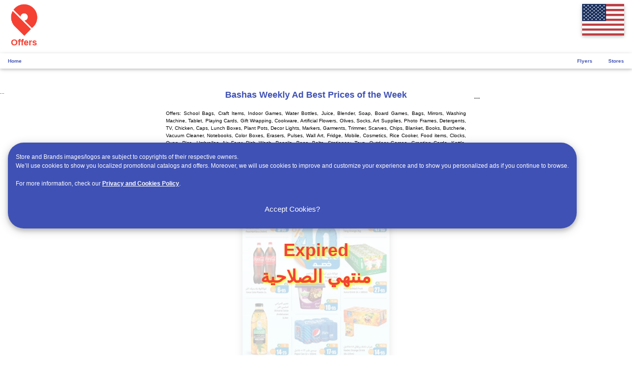

--- FILE ---
content_type: text/html; charset=UTF-8
request_url: https://dimital.com/show.php?title=Bashas-Weekly-Ad&validity=25December2022&show=2022121514590037649171
body_size: 21316
content:






<!DOCTYPE html>
<html lang="en">
<head>
<meta charset="UTF-8">
<meta name="viewport" content="width=device-width, initial-scale=1">
<link rel="preload" as="image" href="https://static.dimital.com/myuploads/2022121514590037649171_tn-0.jpg" fetchpriority="high">
<meta property="og:image" content="https://static.dimital.com/myuploads/2022121514590037649171_tn-0.jpg" />
<link rel="icon" href="https://static.dimital.com/support/adimages/com.dimital.com.png">
<style>html{box-sizing:border-box}*,*:before,*:after{box-sizing:inherit}html{-ms-text-size-adjust:100%;-webkit-text-size-adjust:100%}body{margin:0}article,aside,details,figcaption,figure,footer,header,main,menu,nav,section{display:block}summary{display:list-item}audio,canvas,progress,video{display:inline-block}progress{vertical-align:baseline}audio:not([controls]){display:none;height:0}[hidden],template{display:none}a{background-color:transparent}a:active,a:hover{outline-width:0}abbr[title]{border-bottom:0;text-decoration:underline;text-decoration:underline dotted}b,strong{font-weight:bolder}dfn{font-style:italic}mark{background:#ff0;color:#000}small{font-size:80%}sub,sup{font-size:75%;line-height:0;position:relative;vertical-align:baseline}sub{bottom:-0.25em}sup{top:-0.5em}figure{margin:1em 40px}img{border-style:none}code,kbd,pre,samp{font-family:monospace,monospace;font-size:1em}hr{box-sizing:content-box;height:0;overflow:visible}button,input,select,textarea,optgroup{font:inherit;margin:0}optgroup{font-weight:bold}button,input{overflow:visible}button,select{text-transform:none}button,[type=button],[type=reset],[type=submit]{-webkit-appearance:button}button::-moz-focus-inner,[type=button]::-moz-focus-inner,[type=reset]::-moz-focus-inner,[type=submit]::-moz-focus-inner{border-style:none;padding:0}button:-moz-focusring,[type=button]:-moz-focusring,[type=reset]:-moz-focusring,[type=submit]:-moz-focusring{outline:1px dotted ButtonText}fieldset{border:1px solid #c0c0c0;margin:0 2px;padding:.35em .625em .75em}legend{color:inherit;display:table;max-width:100%;padding:0;white-space:normal}textarea{overflow:auto}[type=checkbox],[type=radio]{padding:0}[type=number]::-webkit-inner-spin-button,[type=number]::-webkit-outer-spin-button{height:auto}[type=search]{-webkit-appearance:textfield;outline-offset:-2px}[type=search]::-webkit-search-decoration{-webkit-appearance:none}::-webkit-file-upload-button{-webkit-appearance:button;font:inherit}html,body{font-family:Verdana,sans-serif;font-size:15px;line-height:1.5}html{overflow-x:hidden}h1{font-size:36px}h2{font-size:30px}h3{font-size:24px}h4{font-size:20px}h5{font-size:18px}h6{font-size:16px}.w3-serif{font-family:serif}h1,h2,h3,h4,h5,h6{font-family:'Segoe UI',Arial,sans-serif;font-weight:400;margin:10px 0}.w3-wide{letter-spacing:4px}hr{border:0;border-top:1px solid #eee;margin:20px 0}.w3-image{max-width:100%;height:auto}img{vertical-align:middle}a{color:inherit}.w3-table,.w3-table-all{border-collapse:collapse;border-spacing:0;width:100%;display:table}.w3-table-all{border:1px solid #ccc}.w3-bordered tr,.w3-table-all tr{border-bottom:1px solid #ddd}.w3-striped tbody tr:nth-child(even){background-color:#f1f1f1}.w3-table-all tr:nth-child(odd){background-color:#fff}.w3-table-all tr:nth-child(even){background-color:#f1f1f1}.w3-hoverable tbody tr:hover,.w3-ul.w3-hoverable li:hover{background-color:#ccc}.w3-centered tr th,.w3-centered tr td{text-align:center}.w3-table td,.w3-table th,.w3-table-all td,.w3-table-all th{padding:8px 8px;display:table-cell;text-align:left;vertical-align:top}.w3-table th:first-child,.w3-table td:first-child,.w3-table-all th:first-child,.w3-table-all td:first-child{padding-left:16px}.w3-btn,.w3-button{border:0;display:inline-block;padding:8px 16px;vertical-align:middle;overflow:hidden;text-decoration:none;color:inherit;background-color:inherit;text-align:center;cursor:pointer;white-space:nowrap}.w3-btn:hover{box-shadow:0 8px 16px 0 rgba(0,0,0,0.2),0 6px 20px 0 rgba(0,0,0,0.19)}.w3-btn,.w3-button{-webkit-touch-callout:none;-webkit-user-select:none;-khtml-user-select:none;-moz-user-select:none;-ms-user-select:none;user-select:none}.w3-disabled,.w3-btn:disabled,.w3-button:disabled{cursor:not-allowed;opacity:.3}.w3-disabled *,:disabled *{pointer-events:none}.w3-btn.w3-disabled:hover,.w3-btn:disabled:hover{box-shadow:none}.w3-badge,.w3-tag{background-color:#000;color:#fff;display:inline-block;padding-left:8px;padding-right:8px;text-align:center}.w3-badge{border-radius:50%}.w3-ul{list-style-type:none;padding:0;margin:0}.w3-ul li{padding:8px 16px;border-bottom:1px solid #ddd}.w3-ul li:last-child{border-bottom:0}.w3-tooltip,.w3-display-container{position:relative}.w3-tooltip .w3-text{display:none}.w3-tooltip:hover .w3-text{display:inline-block}.w3-ripple:active{opacity:.5}.w3-ripple{transition:opacity 0s}.w3-input{padding:8px;display:block;border:0;border-bottom:1px solid #ccc;width:100%}.w3-select{padding:9px 0;width:100%;border:0;border-bottom:1px solid #ccc}.w3-dropdown-click,.w3-dropdown-hover{position:relative;display:inline-block;cursor:pointer}.w3-dropdown-hover:hover .w3-dropdown-content{display:block}.w3-dropdown-hover:first-child,.w3-dropdown-click:hover{background-color:#ccc;color:#000}.w3-dropdown-hover:hover>.w3-button:first-child,.w3-dropdown-click:hover>.w3-button:first-child{background-color:#ccc;color:#000}.w3-dropdown-content{cursor:auto;color:#000;background-color:#fff;display:none;position:absolute;min-width:160px;margin:0;padding:0;z-index:1}.w3-check,.w3-radio{width:24px;height:24px;position:relative;top:6px}.w3-sidebar{height:100%;width:200px;background-color:#fff;position:fixed!important;z-index:1;overflow:auto}.w3-bar-block .w3-dropdown-hover,.w3-bar-block .w3-dropdown-click{width:100%}.w3-bar-block .w3-dropdown-hover .w3-dropdown-content,.w3-bar-block .w3-dropdown-click .w3-dropdown-content{min-width:100%}.w3-bar-block .w3-dropdown-hover .w3-button,.w3-bar-block .w3-dropdown-click .w3-button{width:100%;text-align:left;padding:8px 16px}.w3-main,#main{transition:margin-left .4s}.w3-modal{z-index:3;display:none;padding-top:100px;position:fixed;left:0;top:0;width:100%;height:100%;overflow:auto;background-color:#000;background-color:rgba(0,0,0,0.4)}.w3-modal-content{margin:auto;background-color:#fff;position:relative;padding:0;outline:0;width:600px}.w3-bar{width:100%;overflow:hidden}.w3-center .w3-bar{display:inline-block;width:auto}.w3-bar .w3-bar-item{padding:8px 16px;float:left;width:auto;border:0;display:block;outline:0}.w3-bar .w3-dropdown-hover,.w3-bar .w3-dropdown-click{position:static;float:left}.w3-bar .w3-button{white-space:normal}.w3-bar-block .w3-bar-item{width:100%;display:block;padding:8px 16px;text-align:left;border:0;white-space:normal;float:none;outline:0}.w3-bar-block.w3-center .w3-bar-item{text-align:center}.w3-block{display:block;width:100%}.w3-responsive{display:block;overflow-x:auto}.w3-container:after,.w3-container:before,.w3-panel:after,.w3-panel:before,.w3-row:after,.w3-row:before,.w3-row-padding:after,.w3-row-padding:before,.w3-cell-row:before,.w3-cell-row:after,.w3-clear:after,.w3-clear:before,.w3-bar:before,.w3-bar:after{content:'';display:table;clear:both}.w3-col,.w3-half,.w3-third,.w3-twothird,.w3-threequarter,.w3-quarter{float:left;width:100%}.w3-col.s1{width:8.33333%}.w3-col.s2{width:16.66666%}.w3-col.s3{width:24.99999%}.w3-col.s4{width:33.33333%}.w3-col.s5{width:41.66666%}.w3-col.s6{width:49.99999%}.w3-col.s7{width:58.33333%}.w3-col.s8{width:66.66666%}.w3-col.s9{width:74.99999%}.w3-col.s10{width:83.33333%}.w3-col.s11{width:91.66666%}.w3-col.s12{width:99.99999%}@media(min-width:601px){.w3-col.m1{width:8.33333%}.w3-col.m2{width:16.66666%}.w3-col.m3,.w3-quarter{width:24.99999%}.w3-col.m4,.w3-third{width:33.33333%}.w3-col.m5{width:41.66666%}.w3-col.m6,.w3-half{width:49.99999%}.w3-col.m7{width:58.33333%}.w3-col.m8,.w3-twothird{width:66.66666%}.w3-col.m9,.w3-threequarter{width:74.99999%}.w3-col.m10{width:83.33333%}.w3-col.m11{width:91.66666%}.w3-col.m12{width:99.99999%}}@media(min-width:993px){.w3-col.l1{width:8.33333%}.w3-col.l2{width:16.66666%}.w3-col.l3{width:24.99999%}.w3-col.l4{width:33.33333%}.w3-col.l5{width:41.66666%}.w3-col.l6{width:49.99999%}.w3-col.l7{width:58.33333%}.w3-col.l8{width:66.66666%}.w3-col.l9{width:74.99999%}.w3-col.l10{width:83.33333%}.w3-col.l11{width:91.66666%}.w3-col.l12{width:99.99999%}}.w3-rest{overflow:hidden}.w3-stretch{margin-left:-16px;margin-right:-16px}.w3-content,.w3-auto{margin-left:auto;margin-right:auto}.w3-content{max-width:980px}.w3-auto{max-width:1140px}.w3-cell-row{display:table;width:100%}.w3-cell{display:table-cell}.w3-cell-top{vertical-align:top}.w3-cell-middle{vertical-align:middle}.w3-cell-bottom{vertical-align:bottom}.w3-hide{display:none!important}.w3-show-block,.w3-show{display:block!important}.w3-show-inline-block{display:inline-block!important}@media(max-width:1205px){.w3-auto{max-width:95%}}@media(max-width:600px){.w3-modal-content{margin:0 10px;width:auto!important}.w3-modal{padding-top:30px}.w3-dropdown-hover.w3-mobile .w3-dropdown-content,.w3-dropdown-click.w3-mobile .w3-dropdown-content{position:relative}.w3-hide-small{display:none!important}.w3-mobile{display:block;width:100%!important}.w3-bar-item.w3-mobile,.w3-dropdown-hover.w3-mobile,.w3-dropdown-click.w3-mobile{text-align:center}.w3-dropdown-hover.w3-mobile,.w3-dropdown-hover.w3-mobile .w3-btn,.w3-dropdown-hover.w3-mobile .w3-button,.w3-dropdown-click.w3-mobile,.w3-dropdown-click.w3-mobile .w3-btn,.w3-dropdown-click.w3-mobile .w3-button{width:100%}}@media(max-width:768px){.w3-modal-content{width:500px}.w3-modal{padding-top:50px}}@media(min-width:993px){.w3-modal-content{width:900px}.w3-hide-large{display:none!important}.w3-sidebar.w3-collapse{display:block!important}}@media(max-width:992px) and (min-width:601px){.w3-hide-medium{display:none!important}}@media(max-width:992px){.w3-sidebar.w3-collapse{display:none}.w3-main{margin-left:0!important;margin-right:0!important}.w3-auto{max-width:100%}}.w3-top,.w3-bottom{position:fixed;width:100%;z-index:1}.w3-top{top:0}.w3-bottom{bottom:0}.w3-overlay{position:fixed;display:none;width:100%;height:100%;top:0;left:0;right:0;bottom:0;background-color:rgba(0,0,0,0.5);z-index:2}.w3-display-topleft{position:absolute;left:0;top:0}.w3-display-topright{position:absolute;right:0;top:0}.w3-display-bottomleft{position:absolute;left:0;bottom:0}.w3-display-bottomright{position:absolute;right:0;bottom:0}.w3-display-middle{position:absolute;top:50%;left:50%;transform:translate(-50%,-50%);-ms-transform:translate(-50%,-50%)}.w3-display-left{position:absolute;top:50%;left:0;transform:translate(0%,-50%);-ms-transform:translate(-0%,-50%)}.w3-display-right{position:absolute;top:50%;right:0;transform:translate(0%,-50%);-ms-transform:translate(0%,-50%)}.w3-display-topmiddle{position:absolute;left:50%;top:0;transform:translate(-50%,0%);-ms-transform:translate(-50%,0%)}.w3-display-bottommiddle{position:absolute;left:50%;bottom:0;transform:translate(-50%,0%);-ms-transform:translate(-50%,0%)}.w3-display-container:hover .w3-display-hover{display:block}.w3-display-container:hover span.w3-display-hover{display:inline-block}.w3-display-hover{display:none}.w3-display-position{position:absolute}.w3-circle{border-radius:50%}.w3-round-small{border-radius:2px}.w3-round,.w3-round-medium{border-radius:4px}.w3-round-large{border-radius:8px}.w3-round-xlarge{border-radius:16px}.w3-round-xxlarge{border-radius:32px}.w3-row-padding,.w3-row-padding>.w3-half,.w3-row-padding>.w3-third,.w3-row-padding>.w3-twothird,.w3-row-padding>.w3-threequarter,.w3-row-padding>.w3-quarter,.w3-row-padding>.w3-col{padding:0 8px}.w3-container,.w3-panel{padding:.01em 16px}.w3-panel{margin-top:16px;margin-bottom:16px}.w3-code,.w3-codespan{font-family:Consolas,'courier new';font-size:16px}.w3-code{width:auto;background-color:#fff;padding:8px 12px;border-left:4px solid #4caf50;word-wrap:break-word}.w3-codespan{color:crimson;background-color:#f1f1f1;padding-left:4px;padding-right:4px;font-size:110%}.w3-card,.w3-card-2{box-shadow:0 2px 5px 0 rgba(0,0,0,0.16),0 2px 10px 0 rgba(0,0,0,0.12)}.w3-card-4,.w3-hover-shadow:hover{box-shadow:0 4px 10px 0 rgba(0,0,0,0.2),0 4px 20px 0 rgba(0,0,0,0.19)}.w3-spin{animation:w3-spin 2s infinite linear}@keyframes w3-spin{0%{transform:rotate(0deg)}100%{transform:rotate(359deg)}}.w3-animate-fading{animation:fading 10s infinite}@keyframes fading{0%{opacity:0}50%{opacity:1}100%{opacity:0}}.w3-animate-opacity{animation:opac .8s}@keyframes opac{from{opacity:0}to{opacity:1}}.w3-animate-top{position:relative;animation:animatetop .4s}@keyframes animatetop{from{top:-300px;opacity:0}to{top:0;opacity:1}}.w3-animate-left{position:relative;animation:animateleft .4s}@keyframes animateleft{from{left:-300px;opacity:0}to{left:0;opacity:1}}.w3-animate-right{position:relative;animation:animateright .4s}@keyframes animateright{from{right:-300px;opacity:0}to{right:0;opacity:1}}.w3-animate-bottom{position:relative;animation:animatebottom .4s}@keyframes animatebottom{from{bottom:-300px;opacity:0}to{bottom:0;opacity:1}}.w3-animate-zoom{animation:animatezoom .6s}@keyframes animatezoom{from{transform:scale(0)}to{transform:scale(1)}}.w3-animate-input{transition:width .4s ease-in-out}.w3-animate-input:focus{width:100%!important}.w3-opacity,.w3-hover-opacity:hover{opacity:.60}.w3-opacity-off,.w3-hover-opacity-off:hover{opacity:1}.w3-opacity-max{opacity:.25}.w3-opacity-min{opacity:.75}.w3-greyscale-max,.w3-grayscale-max,.w3-hover-greyscale:hover,.w3-hover-grayscale:hover{filter:grayscale(100%)}.w3-greyscale,.w3-grayscale{filter:grayscale(75%)}.w3-greyscale-min,.w3-grayscale-min{filter:grayscale(50%)}.w3-sepia{filter:sepia(75%)}.w3-sepia-max,.w3-hover-sepia:hover{filter:sepia(100%)}.w3-sepia-min{filter:sepia(50%)}.w3-tiny{font-size:10px!important}.w3-small{font-size:12px!important}.w3-medium{font-size:15px!important}.w3-large{font-size:18px!important}.w3-xlarge{font-size:24px!important}.w3-xxlarge{font-size:36px!important}.w3-xxxlarge{font-size:48px!important}.w3-jumbo{font-size:64px!important}.w3-left-align{text-align:left!important}.w3-right-align{text-align:right!important}.w3-justify{text-align:justify!important}.w3-center{text-align:center!important}.w3-border-0{border:0!important}.w3-border{border:1px solid #ccc!important}.w3-border-top{border-top:1px solid #ccc!important}.w3-border-bottom{border-bottom:1px solid #ccc!important}.w3-border-left{border-left:1px solid #ccc!important}.w3-border-right{border-right:1px solid #ccc!important}.w3-topbar{border-top:6px solid #ccc!important}.w3-bottombar{border-bottom:6px solid #ccc!important}.w3-leftbar{border-left:6px solid #ccc!important}.w3-rightbar{border-right:6px solid #ccc!important}.w3-section,.w3-code{margin-top:16px!important;margin-bottom:16px!important}.w3-margin{margin:16px!important}.w3-margin-top{margin-top:16px!important}.w3-margin-bottom{margin-bottom:16px!important}.w3-margin-left{margin-left:16px!important}.w3-margin-right{margin-right:16px!important}.w3-padding-small{padding:4px 8px!important}.w3-padding{padding:8px 16px!important}.w3-padding-large{padding:12px 24px!important}.w3-padding-16{padding-top:16px!important;padding-bottom:16px!important}.w3-padding-24{padding-top:24px!important;padding-bottom:24px!important}.w3-padding-32{padding-top:32px!important;padding-bottom:32px!important}.w3-padding-48{padding-top:48px!important;padding-bottom:48px!important}.w3-padding-64{padding-top:64px!important;padding-bottom:64px!important}.w3-left{float:left!important}.w3-right{float:right!important}.w3-button:hover{color:#000!important;background-color:#ccc!important}.w3-transparent,.w3-hover-none:hover{background-color:transparent!important}.w3-hover-none:hover{box-shadow:none!important}.w3-amber,.w3-hover-amber:hover{color:#000!important;background-color:#ffc107!important}.w3-aqua,.w3-hover-aqua:hover{color:#000!important;background-color:#0ff!important}.w3-blue,.w3-hover-blue:hover{color:#fff!important;background-color:#2196f3!important}.w3-light-blue,.w3-hover-light-blue:hover{color:#000!important;background-color:#87ceeb!important}.w3-brown,.w3-hover-brown:hover{color:#fff!important;background-color:#795548!important}.w3-cyan,.w3-hover-cyan:hover{color:#000!important;background-color:#00bcd4!important}.w3-blue-grey,.w3-hover-blue-grey:hover,.w3-blue-gray,.w3-hover-blue-gray:hover{color:#fff!important;background-color:#607d8b!important}.w3-green,.w3-hover-green:hover{color:#fff!important;background-color:#4caf50!important}.w3-light-green,.w3-hover-light-green:hover{color:#000!important;background-color:#8bc34a!important}.w3-indigo,.w3-hover-indigo:hover{color:#fff!important;background-color:#3f51b5!important}.w3-khaki,.w3-hover-khaki:hover{color:#000!important;background-color:#f0e68c!important}.w3-lime,.w3-hover-lime:hover{color:#000!important;background-color:#cddc39!important}.w3-orange,.w3-hover-orange:hover{color:#000!important;background-color:#ff9800!important}.w3-deep-orange,.w3-hover-deep-orange:hover{color:#fff!important;background-color:#ff5722!important}.w3-pink,.w3-hover-pink:hover{color:#fff!important;background-color:#e91e63!important}.w3-purple,.w3-hover-purple:hover{color:#fff!important;background-color:#9c27b0!important}.w3-deep-purple,.w3-hover-deep-purple:hover{color:#fff!important;background-color:#673ab7!important}.w3-red,.w3-hover-red:hover{color:#fff!important;background-color:#f44336!important}.w3-sand,.w3-hover-sand:hover{color:#000!important;background-color:#fdf5e6!important}.w3-teal,.w3-hover-teal:hover{color:#fff!important;background-color:#009688!important}.w3-yellow,.w3-hover-yellow:hover{color:#000!important;background-color:#ffeb3b!important}.w3-white,.w3-hover-white:hover{color:#000!important;background-color:#fff!important}.w3-black,.w3-hover-black:hover{color:#fff!important;background-color:#000!important}.w3-grey,.w3-hover-grey:hover,.w3-gray,.w3-hover-gray:hover{color:#000!important;background-color:#9e9e9e!important}.w3-light-grey,.w3-hover-light-grey:hover,.w3-light-gray,.w3-hover-light-gray:hover{color:#000!important;background-color:#f1f1f1!important}.w3-dark-grey,.w3-hover-dark-grey:hover,.w3-dark-gray,.w3-hover-dark-gray:hover{color:#fff!important;background-color:#616161!important}.w3-pale-red,.w3-hover-pale-red:hover{color:#000!important;background-color:#fdd!important}.w3-pale-green,.w3-hover-pale-green:hover{color:#000!important;background-color:#dfd!important}.w3-pale-yellow,.w3-hover-pale-yellow:hover{color:#000!important;background-color:#ffc!important}.w3-pale-blue,.w3-hover-pale-blue:hover{color:#000!important;background-color:#dff!important}.w3-text-amber,.w3-hover-text-amber:hover{color:#ffc107!important}.w3-text-aqua,.w3-hover-text-aqua:hover{color:#0ff!important}.w3-text-blue,.w3-hover-text-blue:hover{color:#2196f3!important}.w3-text-light-blue,.w3-hover-text-light-blue:hover{color:#87ceeb!important}.w3-text-brown,.w3-hover-text-brown:hover{color:#795548!important}.w3-text-cyan,.w3-hover-text-cyan:hover{color:#00bcd4!important}.w3-text-blue-grey,.w3-hover-text-blue-grey:hover,.w3-text-blue-gray,.w3-hover-text-blue-gray:hover{color:#607d8b!important}.w3-text-green,.w3-hover-text-green:hover{color:#4caf50!important}.w3-text-light-green,.w3-hover-text-light-green:hover{color:#8bc34a!important}.w3-text-indigo,.w3-hover-text-indigo:hover{color:#3f51b5!important}.w3-text-khaki,.w3-hover-text-khaki:hover{color:#b4aa50!important}.w3-text-lime,.w3-hover-text-lime:hover{color:#cddc39!important}.w3-text-orange,.w3-hover-text-orange:hover{color:#ff9800!important}.w3-text-deep-orange,.w3-hover-text-deep-orange:hover{color:#ff5722!important}.w3-text-pink,.w3-hover-text-pink:hover{color:#e91e63!important}.w3-text-purple,.w3-hover-text-purple:hover{color:#9c27b0!important}.w3-text-deep-purple,.w3-hover-text-deep-purple:hover{color:#673ab7!important}.w3-text-red,.w3-hover-text-red:hover{color:#f44336!important}.w3-text-sand,.w3-hover-text-sand:hover{color:#fdf5e6!important}.w3-text-teal,.w3-hover-text-teal:hover{color:#009688!important}.w3-text-yellow,.w3-hover-text-yellow:hover{color:#d2be0e!important}.w3-text-white,.w3-hover-text-white:hover{color:#fff!important}.w3-text-black,.w3-hover-text-black:hover{color:#000!important}.w3-text-grey,.w3-hover-text-grey:hover,.w3-text-gray,.w3-hover-text-gray:hover{color:#757575!important}.w3-text-light-grey,.w3-hover-text-light-grey:hover,.w3-text-light-gray,.w3-hover-text-light-gray:hover{color:#f1f1f1!important}.w3-text-dark-grey,.w3-hover-text-dark-grey:hover,.w3-text-dark-gray,.w3-hover-text-dark-gray:hover{color:#3a3a3a!important}.w3-border-amber,.w3-hover-border-amber:hover{border-color:#ffc107!important}.w3-border-aqua,.w3-hover-border-aqua:hover{border-color:#0ff!important}.w3-border-blue,.w3-hover-border-blue:hover{border-color:#2196f3!important}.w3-border-light-blue,.w3-hover-border-light-blue:hover{border-color:#87ceeb!important}.w3-border-brown,.w3-hover-border-brown:hover{border-color:#795548!important}.w3-border-cyan,.w3-hover-border-cyan:hover{border-color:#00bcd4!important}.w3-border-blue-grey,.w3-hover-border-blue-grey:hover,.w3-border-blue-gray,.w3-hover-border-blue-gray:hover{border-color:#607d8b!important}.w3-border-green,.w3-hover-border-green:hover{border-color:#4caf50!important}.w3-border-light-green,.w3-hover-border-light-green:hover{border-color:#8bc34a!important}.w3-border-indigo,.w3-hover-border-indigo:hover{border-color:#3f51b5!important}.w3-border-khaki,.w3-hover-border-khaki:hover{border-color:#f0e68c!important}.w3-border-lime,.w3-hover-border-lime:hover{border-color:#cddc39!important}.w3-border-orange,.w3-hover-border-orange:hover{border-color:#ff9800!important}.w3-border-deep-orange,.w3-hover-border-deep-orange:hover{border-color:#ff5722!important}.w3-border-pink,.w3-hover-border-pink:hover{border-color:#e91e63!important}.w3-border-purple,.w3-hover-border-purple:hover{border-color:#9c27b0!important}.w3-border-deep-purple,.w3-hover-border-deep-purple:hover{border-color:#673ab7!important}.w3-border-red,.w3-hover-border-red:hover{border-color:#f44336!important}.w3-border-sand,.w3-hover-border-sand:hover{border-color:#fdf5e6!important}.w3-border-teal,.w3-hover-border-teal:hover{border-color:#009688!important}.w3-border-yellow,.w3-hover-border-yellow:hover{border-color:#ffeb3b!important}.w3-border-white,.w3-hover-border-white:hover{border-color:#fff!important}.w3-border-black,.w3-hover-border-black:hover{border-color:#000!important}.w3-border-grey,.w3-hover-border-grey:hover,.w3-border-gray,.w3-hover-border-gray:hover{border-color:#9e9e9e!important}.w3-border-light-grey,.w3-hover-border-light-grey:hover,.w3-border-light-gray,.w3-hover-border-light-gray:hover{border-color:#f1f1f1!important}.w3-border-dark-grey,.w3-hover-border-dark-grey:hover,.w3-border-dark-gray,.w3-hover-border-dark-gray:hover{border-color:#616161!important}.w3-border-pale-red,.w3-hover-border-pale-red:hover{border-color:#ffe7e7!important}.w3-border-pale-green,.w3-hover-border-pale-green:hover{border-color:#e7ffe7!important}.w3-border-pale-yellow,.w3-hover-border-pale-yellow:hover{border-color:#ffc!important}.w3-border-pale-blue,.w3-hover-border-pale-blue:hover{border-color:#e7ffff!important}
body, h1, h2, h3, h4, h5, h6 {
  font-family: "Segoe UI", "Helvetica Neue", Helvetica, Arial, sans-serif;
}</style>
<meta name='description' content='Latest Offers Catalogs Weekly Ads of All Local Stores Hypermarkets e.g.Albertsons, , Aldi, , Bashas, , BigY, , Brandsmart, , Dollar General, , Frys, , Giant Eagle, , Kroger, , LIDL, , Meijer, , Publix, , Ralphs, , 99Ranch Market, , Safeway, , Sentry, , Target, , Walgreens, , Walmart, , Win Dixie, , '></meta><title>Bashas Weekly Ad Best Prices of the Week | Bashas United States</title>
<meta charset="utf-8">
<meta name="apple-mobile-web-app-capable" content="yes">
<meta name="author" content="dimital.com">
<meta name="keywords" content="shopping, offers, deals, weekly ads, flyers, promotions, discounts, sales, best prices, today's deals, grocery offers, supermarket flyers, online offers, buy 1 get 1 free, flash sale, limited time offer, hot deals, midweek offers, weekend sale, monthly promotion, supermarket deals, hypermarket promotions, store discounts, price drop, exclusive deals, top offers, savings, cheap prices, clearance sale, discount coupons, discount codes, deal of the day, daily deals, grocery sale, mega sale, special offers, budget shopping, lowest prices, limited deals, markdowns, holiday sale, promo offers, buy more save more, best shopping deals, bargain deals, store offers, best discounts, seasonal sale, weekly promotions, shopping discounts, تسوق, عروض, خصومات, صفقات, نشرات أسبوعية, كتالوجات, منشورات, ترويج, تنزيلات, تخفيضات, أفضل الأسعار, عروض اليوم, عروض البقالة, منشورات السوبرماركت, عروض عبر الإنترنت, اشتر 1 واحصل على 1 مجاناً, تخفيضات مفاجئة, عروض لفترة محدودة, صفقات ساخنة, عروض منتصف الأسبوع, تخفيضات نهاية الأسبوع, عرض شهري, عروض السوبرماركت, عروض الهايبرماركت, خصومات المتجر, انخفاض الأسعار, عروض حصرية, أفضل العروض, مدخرات, أسعار رخيصة, تصفية, قسائم خصم, رموز خصم, تخفيضات حصرية, عروض التوفير, عروض مميزة, عروض لا تفوت, عروض الجمعة البيضاء, عروض شهرية, عروض مستمرة, عروض يومية, عروض جديدة, عروض اليوم فقط, عروض العيد, عروض رمضان, عروض الصيف, تخفيضات موسمية, أرخص الأسعار, عروض التصفية"><meta name="application-name" content="dimital.com">
<link rel="apple-touch-icon" href="https://static.dimital.com/support/adimages/com.dimital.com.png">
<link rel="preconnect" href="https://fonts.gstatic.com" crossorigin>
<link rel="preload" as="image" href="https://static.dimital.com/support/adimages/com.dimital.com.png">
<link rel="preload" as="image" href="https://dimital.com/code/flags/4x3/us.svg">
<style>
#spin:after {
  content: "dimital.com";
  animation: spin 10s linear infinite; 
}
@keyframes spin {
  5%  { content: "Savings"; }
  10% { content: "Promotions"; }
  15% { content: "Catalogs"; }
  20% { content: "Leaflets"; }
  25% { content: "Weekly Ads"; }
  30% { content: "Coupons"; }
  35% { content: "Vouchers"; }
  40% { content: "Discounts"; }
  45% { content: "Deals"; }
  50% { content: "Weekly Ads"; }
  55% { content: "Offers"; }
  60% { content: "dimital.com"; }
}
</style>
<!-- Top Bar -->
<div class="w3-bar">
  <a href="https://dimital.com/" class="w3-bar-item w3-button w3-left">
    <img loading="eager"
         src="https://static.dimital.com/support/adimages/com.dimital.com.png"
         alt="Logo"
         width="192" height="192"
         style="width:65px; height:auto; display:block;">
    <b><span class="w3-large w3-text-red" id="spin"></span></b>
  </a>
  <button onclick="document.getElementById('changecountry').style.display='block'" class="w3-bar-item w3-button w3-right">
    <img loading="lazy"
         src="https://dimital.com/code/flags/4x3/us.svg"
         alt="Current Flag"
         width="640" height="480"
         style="width:85px; height:auto; display:block;"
         class="w3-card-2">
  </button>
</div>




<!-- ========================= 🧭 NAV BAR START ========================= -->
<div style="position:-webkit-sticky;position:sticky;top:0;z-index:10;overflow:visible"
     class="w3-bar w3-card-2 w3-text-indigo w3-xlarge w3-hover-white">

  <!-- 🏠 Home Button -->
  <a href="https://dimital.com/" class="w3-bar-item w3-button w3-left"
     style="display:flex;align-items:center;gap:6px;">
    <b class="w3-tiny">Home</b>
  </a>

  <!-- 🏪 Top stores for this user's country -->
            <b class='w3-hide'>
        <a href="https://dimital.com/store/ranchus/latest-offers-and-weekly-ads-99ranch-market-united-states.html" class="w3-bar-item w3-button w3-small w3-hover-light-grey"
           style="display:flex;align-items:center;gap:8px;">
          <img src="https://static.dimital.com/support/adimages/ranchus.png" width="24" height="24" style="border-radius:4px;">
          99Ranch Market        </a>
      </b>
          <b class='w3-hide'>
        <a href="https://dimital.com/store/walmartus/latest-offers-and-weekly-ads-walmart-united-states.html" class="w3-bar-item w3-button w3-small w3-hover-light-grey"
           style="display:flex;align-items:center;gap:8px;">
          <img src="https://static.dimital.com/support/adimages/walmartus.png" width="24" height="24" style="border-radius:4px;">
          Walmart        </a>
      </b>
          <b class='w3-hide'>
        <a href="https://dimital.com/store/gianteagleus/latest-offers-and-weekly-ads-giant-eagle-united-states.html" class="w3-bar-item w3-button w3-small w3-hover-light-grey"
           style="display:flex;align-items:center;gap:8px;">
          <img src="https://static.dimital.com/support/adimages/gianteagleus.png" width="24" height="24" style="border-radius:4px;">
          Giant Eagle        </a>
      </b>
          <b class='w3-hide'>
        <a href="https://dimital.com/store/targetus/latest-offers-and-weekly-ads-target-united-states.html" class="w3-bar-item w3-button w3-small w3-hover-light-grey"
           style="display:flex;align-items:center;gap:8px;">
          <img src="https://static.dimital.com/support/adimages/targetus.png" width="24" height="24" style="border-radius:4px;">
          Target        </a>
      </b>
          <b class='w3-hide'>
        <a href="https://dimital.com/store/lidlus/latest-offers-and-weekly-ads-lidl-united-states.html" class="w3-bar-item w3-button w3-small w3-hover-light-grey"
           style="display:flex;align-items:center;gap:8px;">
          <img src="https://static.dimital.com/support/adimages/lidlus.png" width="24" height="24" style="border-radius:4px;">
          LIDL        </a>
      </b>
          <b class='w3-hide'>
        <a href="https://dimital.com/store/dollargeneralus/latest-offers-and-weekly-ads-dollar-general-united-states.html" class="w3-bar-item w3-button w3-small w3-hover-light-grey"
           style="display:flex;align-items:center;gap:8px;">
          <img src="https://static.dimital.com/support/adimages/dollargeneralus.png" width="24" height="24" style="border-radius:4px;">
          Dollar General        </a>
      </b>
          <b class='w3-hide'>
        <a href="https://dimital.com/store/publixus/latest-offers-and-weekly-ads-publix-united-states.html" class="w3-bar-item w3-button w3-small w3-hover-light-grey"
           style="display:flex;align-items:center;gap:8px;">
          <img src="https://static.dimital.com/support/adimages/publixus.png" width="24" height="24" style="border-radius:4px;">
          Publix        </a>
      </b>
          <b class='w3-hide'>
        <a href="https://dimital.com/store/bashasus/latest-offers-and-weekly-ads-bashas-united-states.html" class="w3-bar-item w3-button w3-small w3-hover-light-grey"
           style="display:flex;align-items:center;gap:8px;">
          <img src="https://static.dimital.com/support/adimages/bashasus.png" width="24" height="24" style="border-radius:4px;">
          Bashas        </a>
      </b>
          <b class='w3-hide'>
        <a href="https://dimital.com/store/aldius/latest-offers-and-weekly-ads-aldi-united-states.html" class="w3-bar-item w3-button w3-small w3-hover-light-grey"
           style="display:flex;align-items:center;gap:8px;">
          <img src="https://static.dimital.com/support/adimages/aldius.png" width="24" height="24" style="border-radius:4px;">
          Aldi        </a>
      </b>
          <b class='w3-hide'>
        <a href="https://dimital.com/store/brandsmartus/latest-offers-and-weekly-ads-brandsmart-united-states.html" class="w3-bar-item w3-button w3-small w3-hover-light-grey"
           style="display:flex;align-items:center;gap:8px;">
          <img src="https://static.dimital.com/support/adimages/brandsmartus.png" width="24" height="24" style="border-radius:4px;">
          Brandsmart        </a>
      </b>
      
  <!-- 🌍 Worldwide Dropdown -->
	<div class="w3-dropdown-hover" id="worldwide-dropdown">
	  <button class="w3-button" aria-label="Worldwide menu" style="display:flex;align-items:center;gap:6px;">
		<b class="w3-hide">Worldwide ▼</b>
	  </button>
     <div id="worldwide-list" class="w3-dropdown-content w3-bar w3-card-4"
         style="z-index:9999;max-height:70vh;overflow-y:auto;
                position:fixed;top:60px;left:50%;transform:translateX(-50%);
                background:white;">
      
              <div class="w3-dropdown-hover" style="position:relative;">
          <button class="w3-button w3-small w3-hover-light-grey"
                  style="display:flex;align-items:center;gap:6px;text-align:left;width:100%;">
                                      <img src="https://dimital.com/code/flags/4x3/sa.svg"
                   width="20" height="14" style="border-radius:3px;">
                        Saudi Arabia          </button>

          <!-- Country Submenu -->
          <div class="country-submenu w3-bar-block w3-card-4"
               style="display:none;position:fixed;z-index:99999;min-width:220px;
                      max-height:80vh;overflow-y:auto;background:white;border-radius:6px;">
                          <a href="https://dimital.com/store/nestosa/latest-offers-and-weekly-ads-nesto-saudi-arabia.html" class="w3-bar-item w3-small w3-hover-light-grey"
                 style="display:flex;align-items:center;gap:8px;">
                <img src="https://static.dimital.com/support/adimages/nestosa.png" width="24" height="24" style="border-radius:4px;">
                Nesto Offers and Deals
              </a>
                          <a href="https://dimital.com/store/othaimsa/latest-offers-and-weekly-ads-othaim-markets-saudi-arabia.html" class="w3-bar-item w3-small w3-hover-light-grey"
                 style="display:flex;align-items:center;gap:8px;">
                <img src="https://static.dimital.com/support/adimages/othaimsa.png" width="24" height="24" style="border-radius:4px;">
                Othaim Markets Offers and Deals
              </a>
                          <a href="https://dimital.com/store/pandasa/latest-offers-and-weekly-ads-panda-hyperpanda-saudi-arabia.html" class="w3-bar-item w3-small w3-hover-light-grey"
                 style="display:flex;align-items:center;gap:8px;">
                <img src="https://static.dimital.com/support/adimages/pandasa.png" width="24" height="24" style="border-radius:4px;">
                Panda HyperPanda Offers and Deals
              </a>
                          <a href="https://dimital.com/store/lulusa/latest-offers-and-weekly-ads-lulu-saudi-arabia.html" class="w3-bar-item w3-small w3-hover-light-grey"
                 style="display:flex;align-items:center;gap:8px;">
                <img src="https://static.dimital.com/support/adimages/lulusa.png" width="24" height="24" style="border-radius:4px;">
                Lulu Offers and Deals
              </a>
                          <a href="https://dimital.com/store/alrayasa/latest-offers-and-weekly-ads-al-raya-market-saudi-arabia.html" class="w3-bar-item w3-small w3-hover-light-grey"
                 style="display:flex;align-items:center;gap:8px;">
                <img src="https://static.dimital.com/support/adimages/alrayasa.png" width="24" height="24" style="border-radius:4px;">
                Al Raya Market Offers and Deals
              </a>
                          <a href="https://dimital.com/store/primesa/latest-offers-and-weekly-ads-prime-supermarkets-saudi-arabia.html" class="w3-bar-item w3-small w3-hover-light-grey"
                 style="display:flex;align-items:center;gap:8px;">
                <img src="https://static.dimital.com/support/adimages/primesa.png" width="24" height="24" style="border-radius:4px;">
                Prime Supermarkets Offers and Deals
              </a>
                          <a href="https://dimital.com/store/carrefoursa/latest-offers-and-weekly-ads-carrefour-saudi-arabia.html" class="w3-bar-item w3-small w3-hover-light-grey"
                 style="display:flex;align-items:center;gap:8px;">
                <img src="https://static.dimital.com/support/adimages/carrefoursa.png" width="24" height="24" style="border-radius:4px;">
                Carrefour Offers and Deals
              </a>
                          <a href="https://dimital.com/store/extrasa/latest-offers-and-weekly-ads-extra-stores-saudi-arabia.html" class="w3-bar-item w3-small w3-hover-light-grey"
                 style="display:flex;align-items:center;gap:8px;">
                <img src="https://static.dimital.com/support/adimages/extrasa.png" width="24" height="24" style="border-radius:4px;">
                eXtra Stores Offers and Deals
              </a>
                          <a href="https://dimital.com/store/dukansa/latest-offers-and-weekly-ads-dukan-saudi-arabia.html" class="w3-bar-item w3-small w3-hover-light-grey"
                 style="display:flex;align-items:center;gap:8px;">
                <img src="https://static.dimital.com/support/adimages/dukansa.png" width="24" height="24" style="border-radius:4px;">
                Dukan Offers and Deals
              </a>
                          <a href="https://dimital.com/store/wafasa/latest-offers-and-weekly-ads-al-wafa-hyper-saudi-arabia.html" class="w3-bar-item w3-small w3-hover-light-grey"
                 style="display:flex;align-items:center;gap:8px;">
                <img src="https://static.dimital.com/support/adimages/wafasa.png" width="24" height="24" style="border-radius:4px;">
                Al Wafa Hyper Offers and Deals
              </a>
                          <a href="https://dimital.com/store/danubesa/latest-offers-and-weekly-ads-danube-hypermarket-saudi-arabia.html" class="w3-bar-item w3-small w3-hover-light-grey"
                 style="display:flex;align-items:center;gap:8px;">
                <img src="https://static.dimital.com/support/adimages/danubesa.png" width="24" height="24" style="border-radius:4px;">
                Danube Hypermarket Offers and Deals
              </a>
                          <a href="https://dimital.com/store/cityflowersa/latest-offers-and-weekly-ads-city-flower-hyper-saudi-arabia.html" class="w3-bar-item w3-small w3-hover-light-grey"
                 style="display:flex;align-items:center;gap:8px;">
                <img src="https://static.dimital.com/support/adimages/cityflowersa.png" width="24" height="24" style="border-radius:4px;">
                City Flower Hyper Offers and Deals
              </a>
                          <a href="https://dimital.com/store/marksavesa/latest-offers-and-weekly-ads-mark-and-save-saudi-arabia.html" class="w3-bar-item w3-small w3-hover-light-grey"
                 style="display:flex;align-items:center;gap:8px;">
                <img src="https://static.dimital.com/support/adimages/marksavesa.png" width="24" height="24" style="border-radius:4px;">
                Mark and Save Offers and Deals
              </a>
                          <a href="https://dimital.com/store/madinasa/latest-offers-and-weekly-ads-al-madina-market-saudi-arabia.html" class="w3-bar-item w3-small w3-hover-light-grey"
                 style="display:flex;align-items:center;gap:8px;">
                <img src="https://static.dimital.com/support/adimages/madinasa.png" width="24" height="24" style="border-radius:4px;">
                Al Madina Market Offers and Deals
              </a>
                          <a href="https://dimital.com/store/binddsa/latest-offers-and-weekly-ads-bindawood-hypermarket-saudi-arabia.html" class="w3-bar-item w3-small w3-hover-light-grey"
                 style="display:flex;align-items:center;gap:8px;">
                <img src="https://static.dimital.com/support/adimages/binddsa.png" width="24" height="24" style="border-radius:4px;">
                Bindawood Hypermarket Offers and Deals
              </a>
                          <a href="https://dimital.com/store/nahdisa/latest-offers-and-weekly-ads-nahdi-saudi-arabia.html" class="w3-bar-item w3-small w3-hover-light-grey"
                 style="display:flex;align-items:center;gap:8px;">
                <img src="https://static.dimital.com/support/adimages/nahdisa.png" width="24" height="24" style="border-radius:4px;">
                Nahdi Offers and Deals
              </a>
                          <a href="https://dimital.com/store/ramezsa/latest-offers-and-weekly-ads-ramez-center-saudi-arabia.html" class="w3-bar-item w3-small w3-hover-light-grey"
                 style="display:flex;align-items:center;gap:8px;">
                <img src="https://static.dimital.com/support/adimages/ramezsa.png" width="24" height="24" style="border-radius:4px;">
                Ramez Center Offers and Deals
              </a>
                          <a href="https://dimital.com/store/jarirsa/latest-offers-and-weekly-ads-jarir-bookstore-saudi-arabia.html" class="w3-bar-item w3-small w3-hover-light-grey"
                 style="display:flex;align-items:center;gap:8px;">
                <img src="https://static.dimital.com/support/adimages/jarirsa.png" width="24" height="24" style="border-radius:4px;">
                Jarir Bookstore Offers and Deals
              </a>
                          <a href="https://dimital.com/store/tamimisa/latest-offers-and-weekly-ads-tamimi-markets-saudi-arabia.html" class="w3-bar-item w3-small w3-hover-light-grey"
                 style="display:flex;align-items:center;gap:8px;">
                <img src="https://static.dimital.com/support/adimages/tamimisa.png" width="24" height="24" style="border-radius:4px;">
                Tamimi Markets Offers and Deals
              </a>
                          <a href="https://dimital.com/store/farmsa/latest-offers-and-weekly-ads-farm-superstores-saudi-arabia.html" class="w3-bar-item w3-small w3-hover-light-grey"
                 style="display:flex;align-items:center;gap:8px;">
                <img src="https://static.dimital.com/support/adimages/farmsa.png" width="24" height="24" style="border-radius:4px;">
                Farm Superstores Offers and Deals
              </a>
                          <a href="https://dimital.com/store/noorisa/latest-offers-and-weekly-ads-noori-supermarket-saudi-arabia.html" class="w3-bar-item w3-small w3-hover-light-grey"
                 style="display:flex;align-items:center;gap:8px;">
                <img src="https://static.dimital.com/support/adimages/noorisa.png" width="24" height="24" style="border-radius:4px;">
                Noori Supermarket Offers and Deals
              </a>
                          <a href="https://dimital.com/store/grandsa/latest-offers-and-weekly-ads-grand-hyper-saudi-arabia.html" class="w3-bar-item w3-small w3-hover-light-grey"
                 style="display:flex;align-items:center;gap:8px;">
                <img src="https://static.dimital.com/support/adimages/grandsa.png" width="24" height="24" style="border-radius:4px;">
                Grand Hyper Offers and Deals
              </a>
                          <a href="https://dimital.com/store/layansa/latest-offers-and-weekly-ads-layan-hyper-saudi-arabia.html" class="w3-bar-item w3-small w3-hover-light-grey"
                 style="display:flex;align-items:center;gap:8px;">
                <img src="https://static.dimital.com/support/adimages/layansa.png" width="24" height="24" style="border-radius:4px;">
                Layan Hyper Offers and Deals
              </a>
                          <a href="https://dimital.com/store/dawaasa/latest-offers-and-weekly-ads-al-dawaa-saudi-arabia.html" class="w3-bar-item w3-small w3-hover-light-grey"
                 style="display:flex;align-items:center;gap:8px;">
                <img src="https://static.dimital.com/support/adimages/dawaasa.png" width="24" height="24" style="border-radius:4px;">
                Al Dawaa Offers and Deals
              </a>
                          <a href="https://dimital.com/store/amarketsa/latest-offers-and-weekly-ads-a-market-saudi-arabia.html" class="w3-bar-item w3-small w3-hover-light-grey"
                 style="display:flex;align-items:center;gap:8px;">
                <img src="https://static.dimital.com/support/adimages/amarketsa.png" width="24" height="24" style="border-radius:4px;">
                A Market Offers and Deals
              </a>
                          <a href="https://dimital.com/store/sadhansa/latest-offers-and-weekly-ads-al-sadhan-saudi-arabia.html" class="w3-bar-item w3-small w3-hover-light-grey"
                 style="display:flex;align-items:center;gap:8px;">
                <img src="https://static.dimital.com/support/adimages/sadhansa.png" width="24" height="24" style="border-radius:4px;">
                Al Sadhan Offers and Deals
              </a>
                          <a href="https://dimital.com/store/sacosa/latest-offers-and-weekly-ads-saco-saudi-arabia.html" class="w3-bar-item w3-small w3-hover-light-grey"
                 style="display:flex;align-items:center;gap:8px;">
                <img src="https://static.dimital.com/support/adimages/sacosa.png" width="24" height="24" style="border-radius:4px;">
                Saco Offers and Deals
              </a>
                          <a href="https://dimital.com/store/jazerasa/latest-offers-and-weekly-ads-al-jazera-hyper-saudi-arabia.html" class="w3-bar-item w3-small w3-hover-light-grey"
                 style="display:flex;align-items:center;gap:8px;">
                <img src="https://static.dimital.com/support/adimages/jazerasa.png" width="24" height="24" style="border-radius:4px;">
                Al Jazera Hyper Offers and Deals
              </a>
                          <a href="https://dimital.com/store/unitedsa/latest-offers-and-weekly-ads-united-pharmacy-saudi-arabia.html" class="w3-bar-item w3-small w3-hover-light-grey"
                 style="display:flex;align-items:center;gap:8px;">
                <img src="https://static.dimital.com/support/adimages/unitedsa.png" width="24" height="24" style="border-radius:4px;">
                United Pharmacy Offers and Deals
              </a>
                          <a href="https://dimital.com/store/sparsa/latest-offers-and-weekly-ads-spar-hypermarket-saudi-arabia.html" class="w3-bar-item w3-small w3-hover-light-grey"
                 style="display:flex;align-items:center;gap:8px;">
                <img src="https://static.dimital.com/support/adimages/sparsa.png" width="24" height="24" style="border-radius:4px;">
                Spar Hypermarket Offers and Deals
              </a>
                          <a href="https://dimital.com/store/manuelsa/latest-offers-and-weekly-ads-manuel-market-saudi-arabia.html" class="w3-bar-item w3-small w3-hover-light-grey"
                 style="display:flex;align-items:center;gap:8px;">
                <img src="https://static.dimital.com/support/adimages/manuelsa.png" width="24" height="24" style="border-radius:4px;">
                Manuel Market Offers and Deals
              </a>
                          <a href="https://dimital.com/store/lotsa/latest-offers-and-weekly-ads-lot-saudi-arabia.html" class="w3-bar-item w3-small w3-hover-light-grey"
                 style="display:flex;align-items:center;gap:8px;">
                <img src="https://static.dimital.com/support/adimages/lotsa.png" width="24" height="24" style="border-radius:4px;">
                Lot Offers and Deals
              </a>
                      </div>
        </div>
              <div class="w3-dropdown-hover" style="position:relative;">
          <button class="w3-button w3-small w3-hover-light-grey"
                  style="display:flex;align-items:center;gap:6px;text-align:left;width:100%;">
                                      <img src="https://dimital.com/code/flags/4x3/ae.svg"
                   width="20" height="14" style="border-radius:3px;">
                        United Arab Emirates          </button>

          <!-- Country Submenu -->
          <div class="country-submenu w3-bar-block w3-card-4"
               style="display:none;position:fixed;z-index:99999;min-width:220px;
                      max-height:80vh;overflow-y:auto;background:white;border-radius:6px;">
                          <a href="https://dimital.com/store/nestoae/latest-offers-and-weekly-ads-nesto-united-arab-emirates.html" class="w3-bar-item w3-small w3-hover-light-grey"
                 style="display:flex;align-items:center;gap:8px;">
                <img src="https://static.dimital.com/support/adimages/nestoae.png" width="24" height="24" style="border-radius:4px;">
                Nesto Offers and Deals
              </a>
                          <a href="https://dimital.com/store/luluae/latest-offers-and-weekly-ads-lulu-united-arab-emirates.html" class="w3-bar-item w3-small w3-hover-light-grey"
                 style="display:flex;align-items:center;gap:8px;">
                <img src="https://static.dimital.com/support/adimages/luluae.png" width="24" height="24" style="border-radius:4px;">
                Lulu Offers and Deals
              </a>
                          <a href="https://dimital.com/store/daytodayae/latest-offers-and-weekly-ads-daytoday-united-arab-emirates.html" class="w3-bar-item w3-small w3-hover-light-grey"
                 style="display:flex;align-items:center;gap:8px;">
                <img src="https://static.dimital.com/support/adimages/daytodayae.png" width="24" height="24" style="border-radius:4px;">
                DaytoDay Offers and Deals
              </a>
                          <a href="https://dimital.com/store/carrefourae/latest-offers-and-weekly-ads-carrefour-united-arab-emirates.html" class="w3-bar-item w3-small w3-hover-light-grey"
                 style="display:flex;align-items:center;gap:8px;">
                <img src="https://static.dimital.com/support/adimages/carrefourae.png" width="24" height="24" style="border-radius:4px;">
                Carrefour Offers and Deals
              </a>
                          <a href="https://dimital.com/store/safeerae/latest-offers-and-weekly-ads-safeer-market-united-arab-emirates.html" class="w3-bar-item w3-small w3-hover-light-grey"
                 style="display:flex;align-items:center;gap:8px;">
                <img src="https://static.dimital.com/support/adimages/safeerae.png" width="24" height="24" style="border-radius:4px;">
                Safeer Market Offers and Deals
              </a>
                          <a href="https://dimital.com/store/madinaae/latest-offers-and-weekly-ads-al-madina-market-united-arab-emirates.html" class="w3-bar-item w3-small w3-hover-light-grey"
                 style="display:flex;align-items:center;gap:8px;">
                <img src="https://static.dimital.com/support/adimages/madinaae.png" width="24" height="24" style="border-radius:4px;">
                Al Madina Market Offers and Deals
              </a>
                          <a href="https://dimital.com/store/vivaae/latest-offers-and-weekly-ads-viva-stores-united-arab-emirates.html" class="w3-bar-item w3-small w3-hover-light-grey"
                 style="display:flex;align-items:center;gap:8px;">
                <img src="https://static.dimital.com/support/adimages/vivaae.png" width="24" height="24" style="border-radius:4px;">
                Viva Stores Offers and Deals
              </a>
                          <a href="https://dimital.com/store/safariae/latest-offers-and-weekly-ads-safari-hypermarket-united-arab-emirates.html" class="w3-bar-item w3-small w3-hover-light-grey"
                 style="display:flex;align-items:center;gap:8px;">
                <img src="https://static.dimital.com/support/adimages/safariae.png" width="24" height="24" style="border-radius:4px;">
                Safari Hypermarket Offers and Deals
              </a>
                          <a href="https://dimital.com/store/marksaveae/latest-offers-and-weekly-ads-mark-and-save-united-arab-emirates.html" class="w3-bar-item w3-small w3-hover-light-grey"
                 style="display:flex;align-items:center;gap:8px;">
                <img src="https://static.dimital.com/support/adimages/marksaveae.png" width="24" height="24" style="border-radius:4px;">
                Mark and Save Offers and Deals
              </a>
                          <a href="https://dimital.com/store/ramezae/latest-offers-and-weekly-ads-ramez-center-united-arab-emirates.html" class="w3-bar-item w3-small w3-hover-light-grey"
                 style="display:flex;align-items:center;gap:8px;">
                <img src="https://static.dimital.com/support/adimages/ramezae.png" width="24" height="24" style="border-radius:4px;">
                Ramez Center Offers and Deals
              </a>
                          <a href="https://dimital.com/store/sharafdgae/latest-offers-and-weekly-ads-sharaf-dg-united-arab-emirates.html" class="w3-bar-item w3-small w3-hover-light-grey"
                 style="display:flex;align-items:center;gap:8px;">
                <img src="https://static.dimital.com/support/adimages/sharafdgae.png" width="24" height="24" style="border-radius:4px;">
                Sharaf DG Offers and Deals
              </a>
                          <a href="https://dimital.com/store/grandae/latest-offers-and-weekly-ads-grand-hyper-united-arab-emirates.html" class="w3-bar-item w3-small w3-hover-light-grey"
                 style="display:flex;align-items:center;gap:8px;">
                <img src="https://static.dimital.com/support/adimages/grandae.png" width="24" height="24" style="border-radius:4px;">
                Grand Hyper Offers and Deals
              </a>
                          <a href="https://dimital.com/store/unioncoopae/latest-offers-and-weekly-ads-union-coop-united-arab-emirates.html" class="w3-bar-item w3-small w3-hover-light-grey"
                 style="display:flex;align-items:center;gap:8px;">
                <img src="https://static.dimital.com/support/adimages/unioncoopae.png" width="24" height="24" style="border-radius:4px;">
                Union Coop Offers and Deals
              </a>
                          <a href="https://dimital.com/store/ansargalleryae/latest-offers-and-weekly-ads-ansar-gallery-united-arab-emirates.html" class="w3-bar-item w3-small w3-hover-light-grey"
                 style="display:flex;align-items:center;gap:8px;">
                <img src="https://static.dimital.com/support/adimages/ansargalleryae.png" width="24" height="24" style="border-radius:4px;">
                Ansar Gallery Offers and Deals
              </a>
                          <a href="https://dimital.com/store/emaxae/latest-offers-and-weekly-ads-emax-united-arab-emirates.html" class="w3-bar-item w3-small w3-hover-light-grey"
                 style="display:flex;align-items:center;gap:8px;">
                <img src="https://static.dimital.com/support/adimages/emaxae.png" width="24" height="24" style="border-radius:4px;">
                Emax Offers and Deals
              </a>
                          <a href="https://dimital.com/store/ajmcoopae/latest-offers-and-weekly-ads-ajman-coop-united-arab-emirates.html" class="w3-bar-item w3-small w3-hover-light-grey"
                 style="display:flex;align-items:center;gap:8px;">
                <img src="https://static.dimital.com/support/adimages/ajmcoopae.png" width="24" height="24" style="border-radius:4px;">
                Ajman Coop Offers and Deals
              </a>
                          <a href="https://dimital.com/store/kmtae/latest-offers-and-weekly-ads-km-trading-united-arab-emirates.html" class="w3-bar-item w3-small w3-hover-light-grey"
                 style="display:flex;align-items:center;gap:8px;">
                <img src="https://static.dimital.com/support/adimages/kmtae.png" width="24" height="24" style="border-radius:4px;">
                KM Trading Offers and Deals
              </a>
                          <a href="https://dimital.com/store/jumboae/latest-offers-and-weekly-ads-jumbo-electronics-united-arab-emirates.html" class="w3-bar-item w3-small w3-hover-light-grey"
                 style="display:flex;align-items:center;gap:8px;">
                <img src="https://static.dimital.com/support/adimages/jumboae.png" width="24" height="24" style="border-radius:4px;">
                Jumbo Electronics Offers and Deals
              </a>
                          <a href="https://dimital.com/store/westzoneae/latest-offers-and-weekly-ads-westzone-united-arab-emirates.html" class="w3-bar-item w3-small w3-hover-light-grey"
                 style="display:flex;align-items:center;gap:8px;">
                <img src="https://static.dimital.com/support/adimages/westzoneae.png" width="24" height="24" style="border-radius:4px;">
                Westzone Offers and Deals
              </a>
                          <a href="https://dimital.com/store/everydayae/latest-offers-and-weekly-ads-everyday-center-united-arab-emirates.html" class="w3-bar-item w3-small w3-hover-light-grey"
                 style="display:flex;align-items:center;gap:8px;">
                <img src="https://static.dimital.com/support/adimages/everydayae.png" width="24" height="24" style="border-radius:4px;">
                Everyday Center Offers and Deals
              </a>
                          <a href="https://dimital.com/store/istanbulae/latest-offers-and-weekly-ads-istanbul-hypermarket-united-arab-emirates.html" class="w3-bar-item w3-small w3-hover-light-grey"
                 style="display:flex;align-items:center;gap:8px;">
                <img src="https://static.dimital.com/support/adimages/istanbulae.png" width="24" height="24" style="border-radius:4px;">
                Istanbul Hypermarket Offers and Deals
              </a>
                          <a href="https://dimital.com/store/nahdiae/latest-offers-and-weekly-ads-nahdi-united-arab-emirates.html" class="w3-bar-item w3-small w3-hover-light-grey"
                 style="display:flex;align-items:center;gap:8px;">
                <img src="https://static.dimital.com/support/adimages/nahdiae.png" width="24" height="24" style="border-radius:4px;">
                Nahdi Offers and Deals
              </a>
                          <a href="https://dimital.com/store/ecityae/latest-offers-and-weekly-ads-ecity-united-arab-emirates.html" class="w3-bar-item w3-small w3-hover-light-grey"
                 style="display:flex;align-items:center;gap:8px;">
                <img src="https://static.dimital.com/support/adimages/ecityae.png" width="24" height="24" style="border-radius:4px;">
                ECity Offers and Deals
              </a>
                          <a href="https://dimital.com/store/kenzae/latest-offers-and-weekly-ads-kenz-hyper-united-arab-emirates.html" class="w3-bar-item w3-small w3-hover-light-grey"
                 style="display:flex;align-items:center;gap:8px;">
                <img src="https://static.dimital.com/support/adimages/kenzae.png" width="24" height="24" style="border-radius:4px;">
                Kenz Hyper Offers and Deals
              </a>
                          <a href="https://dimital.com/store/adcoopae/latest-offers-and-weekly-ads-abu-dhabi-coop-united-arab-emirates.html" class="w3-bar-item w3-small w3-hover-light-grey"
                 style="display:flex;align-items:center;gap:8px;">
                <img src="https://static.dimital.com/support/adimages/adcoopae.png" width="24" height="24" style="border-radius:4px;">
                Abu Dhabi Coop Offers and Deals
              </a>
                          <a href="https://dimital.com/store/aswaaqae/latest-offers-and-weekly-ads-aswaaq-hyper-united-arab-emirates.html" class="w3-bar-item w3-small w3-hover-light-grey"
                 style="display:flex;align-items:center;gap:8px;">
                <img src="https://static.dimital.com/support/adimages/aswaaqae.png" width="24" height="24" style="border-radius:4px;">
                Aswaaq Hyper Offers and Deals
              </a>
                          <a href="https://dimital.com/store/alaincoopae/latest-offers-and-weekly-ads-al-ain-coop-united-arab-emirates.html" class="w3-bar-item w3-small w3-hover-light-grey"
                 style="display:flex;align-items:center;gap:8px;">
                <img src="https://static.dimital.com/support/adimages/alaincoopae.png" width="24" height="24" style="border-radius:4px;">
                Al Ain Coop Offers and Deals
              </a>
                          <a href="https://dimital.com/store/earthae/latest-offers-and-weekly-ads-earth-hypermarket-united-arab-emirates.html" class="w3-bar-item w3-small w3-hover-light-grey"
                 style="display:flex;align-items:center;gap:8px;">
                <img src="https://static.dimital.com/support/adimages/earthae.png" width="24" height="24" style="border-radius:4px;">
                Earth Hypermarket Offers and Deals
              </a>
                          <a href="https://dimital.com/store/shjcoopae/latest-offers-and-weekly-ads-sharjah-coop-united-arab-emirates.html" class="w3-bar-item w3-small w3-hover-light-grey"
                 style="display:flex;align-items:center;gap:8px;">
                <img src="https://static.dimital.com/support/adimages/shjcoopae.png" width="24" height="24" style="border-radius:4px;">
                Sharjah Coop Offers and Deals
              </a>
                          <a href="https://dimital.com/store/geantae/latest-offers-and-weekly-ads-geant-hyper-united-arab-emirates.html" class="w3-bar-item w3-small w3-hover-light-grey"
                 style="display:flex;align-items:center;gap:8px;">
                <img src="https://static.dimital.com/support/adimages/geantae.png" width="24" height="24" style="border-radius:4px;">
                Geant Hyper Offers and Deals
              </a>
                          <a href="https://dimital.com/store/majae/latest-offers-and-weekly-ads-najm-al-jamal-ladies-saloon-united-arab-emirates.html" class="w3-bar-item w3-small w3-hover-light-grey"
                 style="display:flex;align-items:center;gap:8px;">
                <img src="https://static.dimital.com/support/adimages/majae.png" width="24" height="24" style="border-radius:4px;">
                Najm Al Jamal Ladies Saloon Offers and Deals
              </a>
                          <a href="https://dimital.com/store/emcoopae/latest-offers-and-weekly-ads-emirates-coop-united-arab-emirates.html" class="w3-bar-item w3-small w3-hover-light-grey"
                 style="display:flex;align-items:center;gap:8px;">
                <img src="https://static.dimital.com/support/adimages/emcoopae.png" width="24" height="24" style="border-radius:4px;">
                Emirates Coop Offers and Deals
              </a>
                          <a href="https://dimital.com/store/almayaae/latest-offers-and-weekly-ads-al-maya-market-united-arab-emirates.html" class="w3-bar-item w3-small w3-hover-light-grey"
                 style="display:flex;align-items:center;gap:8px;">
                <img src="https://static.dimital.com/support/adimages/almayaae.png" width="24" height="24" style="border-radius:4px;">
                Al Maya Market Offers and Deals
              </a>
                          <a href="https://dimital.com/store/ikeaae/latest-offers-and-weekly-ads-ikea-united-arab-emirates.html" class="w3-bar-item w3-small w3-hover-light-grey"
                 style="display:flex;align-items:center;gap:8px;">
                <img src="https://static.dimital.com/support/adimages/ikeaae.png" width="24" height="24" style="border-radius:4px;">
                IKEA Offers and Deals
              </a>
                          <a href="https://dimital.com/store/sparae/latest-offers-and-weekly-ads-spar-hypermarket-united-arab-emirates.html" class="w3-bar-item w3-small w3-hover-light-grey"
                 style="display:flex;align-items:center;gap:8px;">
                <img src="https://static.dimital.com/support/adimages/sparae.png" width="24" height="24" style="border-radius:4px;">
                Spar Hypermarket Offers and Deals
              </a>
                          <a href="https://dimital.com/store/greenhouseae/latest-offers-and-weekly-ads-greenhouse-hyper-united-arab-emirates.html" class="w3-bar-item w3-small w3-hover-light-grey"
                 style="display:flex;align-items:center;gap:8px;">
                <img src="https://static.dimital.com/support/adimages/greenhouseae.png" width="24" height="24" style="border-radius:4px;">
                Greenhouse Hyper Offers and Deals
              </a>
                          <a href="https://dimital.com/store/lifeae/latest-offers-and-weekly-ads-life-pharmacy-united-arab-emirates.html" class="w3-bar-item w3-small w3-hover-light-grey"
                 style="display:flex;align-items:center;gap:8px;">
                <img src="https://static.dimital.com/support/adimages/lifeae.png" width="24" height="24" style="border-radius:4px;">
                Life Pharmacy Offers and Deals
              </a>
                          <a href="https://dimital.com/store/choithramsae/latest-offers-and-weekly-ads-choithrams-united-arab-emirates.html" class="w3-bar-item w3-small w3-hover-light-grey"
                 style="display:flex;align-items:center;gap:8px;">
                <img src="https://static.dimital.com/support/adimages/choithramsae.png" width="24" height="24" style="border-radius:4px;">
                Choithrams Offers and Deals
              </a>
                          <a href="https://dimital.com/store/megamartae/latest-offers-and-weekly-ads-megamart-united-arab-emirates.html" class="w3-bar-item w3-small w3-hover-light-grey"
                 style="display:flex;align-items:center;gap:8px;">
                <img src="https://static.dimital.com/support/adimages/megamartae.png" width="24" height="24" style="border-radius:4px;">
                MegaMart Offers and Deals
              </a>
                          <a href="https://dimital.com/store/jarirae/latest-offers-and-weekly-ads-jarir-bookstore-united-arab-emirates.html" class="w3-bar-item w3-small w3-hover-light-grey"
                 style="display:flex;align-items:center;gap:8px;">
                <img src="https://static.dimital.com/support/adimages/jarirae.png" width="24" height="24" style="border-radius:4px;">
                Jarir Bookstore Offers and Deals
              </a>
                      </div>
        </div>
              <div class="w3-dropdown-hover" style="position:relative;">
          <button class="w3-button w3-small w3-hover-light-grey"
                  style="display:flex;align-items:center;gap:6px;text-align:left;width:100%;">
                                      <img src="https://dimital.com/code/flags/4x3/om.svg"
                   width="20" height="14" style="border-radius:3px;">
                        Oman          </button>

          <!-- Country Submenu -->
          <div class="country-submenu w3-bar-block w3-card-4"
               style="display:none;position:fixed;z-index:99999;min-width:220px;
                      max-height:80vh;overflow-y:auto;background:white;border-radius:6px;">
                          <a href="https://dimital.com/store/nestoom/latest-offers-and-weekly-ads-nesto-oman.html" class="w3-bar-item w3-small w3-hover-light-grey"
                 style="display:flex;align-items:center;gap:8px;">
                <img src="https://static.dimital.com/support/adimages/nestoom.png" width="24" height="24" style="border-radius:4px;">
                Nesto Offers and Deals
              </a>
                          <a href="https://dimital.com/store/luluom/latest-offers-and-weekly-ads-lulu-oman.html" class="w3-bar-item w3-small w3-hover-light-grey"
                 style="display:flex;align-items:center;gap:8px;">
                <img src="https://static.dimital.com/support/adimages/luluom.png" width="24" height="24" style="border-radius:4px;">
                Lulu Offers and Deals
              </a>
                          <a href="https://dimital.com/store/hypermaxom/latest-offers-and-weekly-ads-hypermax-oman.html" class="w3-bar-item w3-small w3-hover-light-grey"
                 style="display:flex;align-items:center;gap:8px;">
                <img src="https://static.dimital.com/support/adimages/hypermaxom.png" width="24" height="24" style="border-radius:4px;">
                HyperMax Offers and Deals
              </a>
                          <a href="https://dimital.com/store/ramezom/latest-offers-and-weekly-ads-ramez-center-oman.html" class="w3-bar-item w3-small w3-hover-light-grey"
                 style="display:flex;align-items:center;gap:8px;">
                <img src="https://static.dimital.com/support/adimages/ramezom.png" width="24" height="24" style="border-radius:4px;">
                Ramez Center Offers and Deals
              </a>
                          <a href="https://dimital.com/store/marksaveom/latest-offers-and-weekly-ads-mark-and-save-oman.html" class="w3-bar-item w3-small w3-hover-light-grey"
                 style="display:flex;align-items:center;gap:8px;">
                <img src="https://static.dimital.com/support/adimages/marksaveom.png" width="24" height="24" style="border-radius:4px;">
                Mark and Save Offers and Deals
              </a>
                          <a href="https://dimital.com/store/kmtom/latest-offers-and-weekly-ads-km-trading-oman.html" class="w3-bar-item w3-small w3-hover-light-grey"
                 style="display:flex;align-items:center;gap:8px;">
                <img src="https://static.dimital.com/support/adimages/kmtom.png" width="24" height="24" style="border-radius:4px;">
                KM Trading Offers and Deals
              </a>
                          <a href="https://dimital.com/store/extraom/latest-offers-and-weekly-ads-extra-stores-oman.html" class="w3-bar-item w3-small w3-hover-light-grey"
                 style="display:flex;align-items:center;gap:8px;">
                <img src="https://static.dimital.com/support/adimages/extraom.png" width="24" height="24" style="border-radius:4px;">
                eXtra Stores Offers and Deals
              </a>
                          <a href="https://dimital.com/store/almeeraom/latest-offers-and-weekly-ads-al-meera-market-oman.html" class="w3-bar-item w3-small w3-hover-light-grey"
                 style="display:flex;align-items:center;gap:8px;">
                <img src="https://static.dimital.com/support/adimages/almeeraom.png" width="24" height="24" style="border-radius:4px;">
                Al Meera Market Offers and Deals
              </a>
                          <a href="https://dimital.com/store/sultancenterom/latest-offers-and-weekly-ads-sultan-center-oman.html" class="w3-bar-item w3-small w3-hover-light-grey"
                 style="display:flex;align-items:center;gap:8px;">
                <img src="https://static.dimital.com/support/adimages/sultancenterom.png" width="24" height="24" style="border-radius:4px;">
                Sultan Center Offers and Deals
              </a>
                          <a href="https://dimital.com/store/emaxom/latest-offers-and-weekly-ads-emax-oman.html" class="w3-bar-item w3-small w3-hover-light-grey"
                 style="display:flex;align-items:center;gap:8px;">
                <img src="https://static.dimital.com/support/adimages/emaxom.png" width="24" height="24" style="border-radius:4px;">
                Emax Offers and Deals
              </a>
                          <a href="https://dimital.com/store/sharafdgom/latest-offers-and-weekly-ads-sharaf-dg-oman.html" class="w3-bar-item w3-small w3-hover-light-grey"
                 style="display:flex;align-items:center;gap:8px;">
                <img src="https://static.dimital.com/support/adimages/sharafdgom.png" width="24" height="24" style="border-radius:4px;">
                Sharaf DG Offers and Deals
              </a>
                          <a href="https://dimital.com/store/grandom/latest-offers-and-weekly-ads-grand-hyper-oman.html" class="w3-bar-item w3-small w3-hover-light-grey"
                 style="display:flex;align-items:center;gap:8px;">
                <img src="https://static.dimital.com/support/adimages/grandom.png" width="24" height="24" style="border-radius:4px;">
                Grand Hyper Offers and Deals
              </a>
                          <a href="https://dimital.com/store/vivaom/latest-offers-and-weekly-ads-viva-stores-oman.html" class="w3-bar-item w3-small w3-hover-light-grey"
                 style="display:flex;align-items:center;gap:8px;">
                <img src="https://static.dimital.com/support/adimages/vivaom.png" width="24" height="24" style="border-radius:4px;">
                Viva Stores Offers and Deals
              </a>
                          <a href="https://dimital.com/store/dragonom/latest-offers-and-weekly-ads-dragon-gift-center-oman.html" class="w3-bar-item w3-small w3-hover-light-grey"
                 style="display:flex;align-items:center;gap:8px;">
                <img src="https://static.dimital.com/support/adimages/dragonom.png" width="24" height="24" style="border-radius:4px;">
                Dragon Gift Center Offers and Deals
              </a>
                          <a href="https://dimital.com/store/karamaom/latest-offers-and-weekly-ads-karama-hypermarket-oman.html" class="w3-bar-item w3-small w3-hover-light-grey"
                 style="display:flex;align-items:center;gap:8px;">
                <img src="https://static.dimital.com/support/adimages/karamaom.png" width="24" height="24" style="border-radius:4px;">
                Karama Hypermarket Offers and Deals
              </a>
                          <a href="https://dimital.com/store/sparom/latest-offers-and-weekly-ads-spar-hypermarket-oman.html" class="w3-bar-item w3-small w3-hover-light-grey"
                 style="display:flex;align-items:center;gap:8px;">
                <img src="https://static.dimital.com/support/adimages/sparom.png" width="24" height="24" style="border-radius:4px;">
                Spar Hypermarket Offers and Deals
              </a>
                      </div>
        </div>
              <div class="w3-dropdown-hover" style="position:relative;">
          <button class="w3-button w3-small w3-hover-light-grey"
                  style="display:flex;align-items:center;gap:6px;text-align:left;width:100%;">
                                      <img src="https://dimital.com/code/flags/4x3/kw.svg"
                   width="20" height="14" style="border-radius:3px;">
                        Kuwait          </button>

          <!-- Country Submenu -->
          <div class="country-submenu w3-bar-block w3-card-4"
               style="display:none;position:fixed;z-index:99999;min-width:220px;
                      max-height:80vh;overflow-y:auto;background:white;border-radius:6px;">
                          <a href="https://dimital.com/store/nestokw/latest-offers-and-weekly-ads-nesto-kuwait.html" class="w3-bar-item w3-small w3-hover-light-grey"
                 style="display:flex;align-items:center;gap:8px;">
                <img src="https://static.dimital.com/support/adimages/nestokw.png" width="24" height="24" style="border-radius:4px;">
                Nesto Offers and Deals
              </a>
                          <a href="https://dimital.com/store/grandkw/latest-offers-and-weekly-ads-grand-hyper-kuwait.html" class="w3-bar-item w3-small w3-hover-light-grey"
                 style="display:flex;align-items:center;gap:8px;">
                <img src="https://static.dimital.com/support/adimages/grandkw.png" width="24" height="24" style="border-radius:4px;">
                Grand Hyper Offers and Deals
              </a>
                          <a href="https://dimital.com/store/lulukw/latest-offers-and-weekly-ads-lulu-kuwait.html" class="w3-bar-item w3-small w3-hover-light-grey"
                 style="display:flex;align-items:center;gap:8px;">
                <img src="https://static.dimital.com/support/adimages/lulukw.png" width="24" height="24" style="border-radius:4px;">
                Lulu Offers and Deals
              </a>
                          <a href="https://dimital.com/store/marksavekw/latest-offers-and-weekly-ads-mark-and-save-kuwait.html" class="w3-bar-item w3-small w3-hover-light-grey"
                 style="display:flex;align-items:center;gap:8px;">
                <img src="https://static.dimital.com/support/adimages/marksavekw.png" width="24" height="24" style="border-radius:4px;">
                Mark and Save Offers and Deals
              </a>
                          <a href="https://dimital.com/store/sultancenterkw/latest-offers-and-weekly-ads-sultan-center-kuwait.html" class="w3-bar-item w3-small w3-hover-light-grey"
                 style="display:flex;align-items:center;gap:8px;">
                <img src="https://static.dimital.com/support/adimages/sultancenterkw.png" width="24" height="24" style="border-radius:4px;">
                Sultan Center Offers and Deals
              </a>
                          <a href="https://dimital.com/store/citycentrekw/latest-offers-and-weekly-ads-city-centre-kuwait.html" class="w3-bar-item w3-small w3-hover-light-grey"
                 style="display:flex;align-items:center;gap:8px;">
                <img src="https://static.dimital.com/support/adimages/citycentrekw.png" width="24" height="24" style="border-radius:4px;">
                City Centre Offers and Deals
              </a>
                          <a href="https://dimital.com/store/xcitekw/latest-offers-and-weekly-ads-x-cite-kuwait.html" class="w3-bar-item w3-small w3-hover-light-grey"
                 style="display:flex;align-items:center;gap:8px;">
                <img src="https://static.dimital.com/support/adimages/xcitekw.png" width="24" height="24" style="border-radius:4px;">
                X-CITE Offers and Deals
              </a>
                          <a href="https://dimital.com/store/ramezkw/latest-offers-and-weekly-ads-ramez-center-kuwait.html" class="w3-bar-item w3-small w3-hover-light-grey"
                 style="display:flex;align-items:center;gap:8px;">
                <img src="https://static.dimital.com/support/adimages/ramezkw.png" width="24" height="24" style="border-radius:4px;">
                Ramez Center Offers and Deals
              </a>
                          <a href="https://dimital.com/store/hypermaxkw/latest-offers-and-weekly-ads-hypermax-kuwait.html" class="w3-bar-item w3-small w3-hover-light-grey"
                 style="display:flex;align-items:center;gap:8px;">
                <img src="https://static.dimital.com/support/adimages/hypermaxkw.png" width="24" height="24" style="border-radius:4px;">
                HyperMax Offers and Deals
              </a>
                          <a href="https://dimital.com/store/costokw/latest-offers-and-weekly-ads-costo-hyper-kuwait.html" class="w3-bar-item w3-small w3-hover-light-grey"
                 style="display:flex;align-items:center;gap:8px;">
                <img src="https://static.dimital.com/support/adimages/costokw.png" width="24" height="24" style="border-radius:4px;">
                Costo Hyper Offers and Deals
              </a>
                          <a href="https://dimital.com/store/carrefourkw/latest-offers-and-weekly-ads-carrefour-kuwait.html" class="w3-bar-item w3-small w3-hover-light-grey"
                 style="display:flex;align-items:center;gap:8px;">
                <img src="https://static.dimital.com/support/adimages/carrefourkw.png" width="24" height="24" style="border-radius:4px;">
                Carrefour Offers and Deals
              </a>
                          <a href="https://dimital.com/store/oncostkw/latest-offers-and-weekly-ads-oncost-hyper-kuwait.html" class="w3-bar-item w3-small w3-hover-light-grey"
                 style="display:flex;align-items:center;gap:8px;">
                <img src="https://static.dimital.com/support/adimages/oncostkw.png" width="24" height="24" style="border-radius:4px;">
                Oncost Hyper Offers and Deals
              </a>
                          <a href="https://dimital.com/store/4savekw/latest-offers-and-weekly-ads-4-save-mart-kuwait.html" class="w3-bar-item w3-small w3-hover-light-grey"
                 style="display:flex;align-items:center;gap:8px;">
                <img src="https://static.dimital.com/support/adimages/4savekw.png" width="24" height="24" style="border-radius:4px;">
                4 Save Mart Offers and Deals
              </a>
                          <a href="https://dimital.com/store/ikeakw/latest-offers-and-weekly-ads-ikea-kuwait.html" class="w3-bar-item w3-small w3-hover-light-grey"
                 style="display:flex;align-items:center;gap:8px;">
                <img src="https://static.dimital.com/support/adimages/ikeakw.png" width="24" height="24" style="border-radius:4px;">
                IKEA Offers and Deals
              </a>
                          <a href="https://dimital.com/store/jarirkw/latest-offers-and-weekly-ads-jarir-bookstore-kuwait.html" class="w3-bar-item w3-small w3-hover-light-grey"
                 style="display:flex;align-items:center;gap:8px;">
                <img src="https://static.dimital.com/support/adimages/jarirkw.png" width="24" height="24" style="border-radius:4px;">
                Jarir Bookstore Offers and Deals
              </a>
                          <a href="https://dimital.com/store/lotkw/latest-offers-and-weekly-ads-lot-kuwait.html" class="w3-bar-item w3-small w3-hover-light-grey"
                 style="display:flex;align-items:center;gap:8px;">
                <img src="https://static.dimital.com/support/adimages/lotkw.png" width="24" height="24" style="border-radius:4px;">
                Lot Offers and Deals
              </a>
                      </div>
        </div>
              <div class="w3-dropdown-hover" style="position:relative;">
          <button class="w3-button w3-small w3-hover-light-grey"
                  style="display:flex;align-items:center;gap:6px;text-align:left;width:100%;">
                                      <img src="https://dimital.com/code/flags/4x3/bh.svg"
                   width="20" height="14" style="border-radius:3px;">
                        Bahrain          </button>

          <!-- Country Submenu -->
          <div class="country-submenu w3-bar-block w3-card-4"
               style="display:none;position:fixed;z-index:99999;min-width:220px;
                      max-height:80vh;overflow-y:auto;background:white;border-radius:6px;">
                          <a href="https://dimital.com/store/nestobh/latest-offers-and-weekly-ads-nesto-bahrain.html" class="w3-bar-item w3-small w3-hover-light-grey"
                 style="display:flex;align-items:center;gap:8px;">
                <img src="https://static.dimital.com/support/adimages/nestobh.png" width="24" height="24" style="border-radius:4px;">
                Nesto Offers and Deals
              </a>
                          <a href="https://dimital.com/store/lulubh/latest-offers-and-weekly-ads-lulu-bahrain.html" class="w3-bar-item w3-small w3-hover-light-grey"
                 style="display:flex;align-items:center;gap:8px;">
                <img src="https://static.dimital.com/support/adimages/lulubh.png" width="24" height="24" style="border-radius:4px;">
                Lulu Offers and Deals
              </a>
                          <a href="https://dimital.com/store/ramezbh/latest-offers-and-weekly-ads-ramez-center-bahrain.html" class="w3-bar-item w3-small w3-hover-light-grey"
                 style="display:flex;align-items:center;gap:8px;">
                <img src="https://static.dimital.com/support/adimages/ramezbh.png" width="24" height="24" style="border-radius:4px;">
                Ramez Center Offers and Deals
              </a>
                          <a href="https://dimital.com/store/ansargallerybh/latest-offers-and-weekly-ads-ansar-gallery-bahrain.html" class="w3-bar-item w3-small w3-hover-light-grey"
                 style="display:flex;align-items:center;gap:8px;">
                <img src="https://static.dimital.com/support/adimages/ansargallerybh.png" width="24" height="24" style="border-radius:4px;">
                Ansar Gallery Offers and Deals
              </a>
                          <a href="https://dimital.com/store/primebh/latest-offers-and-weekly-ads-prime-supermarkets-bahrain.html" class="w3-bar-item w3-small w3-hover-light-grey"
                 style="display:flex;align-items:center;gap:8px;">
                <img src="https://static.dimital.com/support/adimages/primebh.png" width="24" height="24" style="border-radius:4px;">
                Prime Supermarkets Offers and Deals
              </a>
                          <a href="https://dimital.com/store/hypermaxbh/latest-offers-and-weekly-ads-hypermax-bahrain.html" class="w3-bar-item w3-small w3-hover-light-grey"
                 style="display:flex;align-items:center;gap:8px;">
                <img src="https://static.dimital.com/support/adimages/hypermaxbh.png" width="24" height="24" style="border-radius:4px;">
                HyperMax Offers and Deals
              </a>
                          <a href="https://dimital.com/store/carrefourbh/latest-offers-and-weekly-ads-carrefour-bahrain.html" class="w3-bar-item w3-small w3-hover-light-grey"
                 style="display:flex;align-items:center;gap:8px;">
                <img src="https://static.dimital.com/support/adimages/carrefourbh.png" width="24" height="24" style="border-radius:4px;">
                Carrefour Offers and Deals
              </a>
                          <a href="https://dimital.com/store/daytodaybh/latest-offers-and-weekly-ads-daytoday-bahrain.html" class="w3-bar-item w3-small w3-hover-light-grey"
                 style="display:flex;align-items:center;gap:8px;">
                <img src="https://static.dimital.com/support/adimages/daytodaybh.png" width="24" height="24" style="border-radius:4px;">
                DaytoDay Offers and Deals
              </a>
                          <a href="https://dimital.com/store/jazirabh/latest-offers-and-weekly-ads-al-jazira-bahrain.html" class="w3-bar-item w3-small w3-hover-light-grey"
                 style="display:flex;align-items:center;gap:8px;">
                <img src="https://static.dimital.com/support/adimages/jazirabh.png" width="24" height="24" style="border-radius:4px;">
                Al Jazira Offers and Deals
              </a>
                          <a href="https://dimital.com/store/sharafdgbh/latest-offers-and-weekly-ads-sharaf-dg-bahrain.html" class="w3-bar-item w3-small w3-hover-light-grey"
                 style="display:flex;align-items:center;gap:8px;">
                <img src="https://static.dimital.com/support/adimages/sharafdgbh.png" width="24" height="24" style="border-radius:4px;">
                Sharaf DG Offers and Deals
              </a>
                          <a href="https://dimital.com/store/sultancenterbh/latest-offers-and-weekly-ads-sultan-center-bahrain.html" class="w3-bar-item w3-small w3-hover-light-grey"
                 style="display:flex;align-items:center;gap:8px;">
                <img src="https://static.dimital.com/support/adimages/sultancenterbh.png" width="24" height="24" style="border-radius:4px;">
                Sultan Center Offers and Deals
              </a>
                          <a href="https://dimital.com/store/extrabh/latest-offers-and-weekly-ads-extra-stores-bahrain.html" class="w3-bar-item w3-small w3-hover-light-grey"
                 style="display:flex;align-items:center;gap:8px;">
                <img src="https://static.dimital.com/support/adimages/extrabh.png" width="24" height="24" style="border-radius:4px;">
                eXtra Stores Offers and Deals
              </a>
                          <a href="https://dimital.com/store/ikeabh/latest-offers-and-weekly-ads-ikea-bahrain.html" class="w3-bar-item w3-small w3-hover-light-grey"
                 style="display:flex;align-items:center;gap:8px;">
                <img src="https://static.dimital.com/support/adimages/ikeabh.png" width="24" height="24" style="border-radius:4px;">
                IKEA Offers and Deals
              </a>
                          <a href="https://dimital.com/store/danubebh/latest-offers-and-weekly-ads-danube-hypermarket-bahrain.html" class="w3-bar-item w3-small w3-hover-light-grey"
                 style="display:flex;align-items:center;gap:8px;">
                <img src="https://static.dimital.com/support/adimages/danubebh.png" width="24" height="24" style="border-radius:4px;">
                Danube Hypermarket Offers and Deals
              </a>
                          <a href="https://dimital.com/store/almuntazahbh/latest-offers-and-weekly-ads-al-muntazah-market-bahrain.html" class="w3-bar-item w3-small w3-hover-light-grey"
                 style="display:flex;align-items:center;gap:8px;">
                <img src="https://static.dimital.com/support/adimages/almuntazahbh.png" width="24" height="24" style="border-radius:4px;">
                Al Muntazah Market Offers and Deals
              </a>
                          <a href="https://dimital.com/store/lotbh/latest-offers-and-weekly-ads-lot-bahrain.html" class="w3-bar-item w3-small w3-hover-light-grey"
                 style="display:flex;align-items:center;gap:8px;">
                <img src="https://static.dimital.com/support/adimages/lotbh.png" width="24" height="24" style="border-radius:4px;">
                Lot Offers and Deals
              </a>
                          <a href="https://dimital.com/store/jarirbh/latest-offers-and-weekly-ads-jarir-bookstore-bahrain.html" class="w3-bar-item w3-small w3-hover-light-grey"
                 style="display:flex;align-items:center;gap:8px;">
                <img src="https://static.dimital.com/support/adimages/jarirbh.png" width="24" height="24" style="border-radius:4px;">
                Jarir Bookstore Offers and Deals
              </a>
                      </div>
        </div>
              <div class="w3-dropdown-hover" style="position:relative;">
          <button class="w3-button w3-small w3-hover-light-grey"
                  style="display:flex;align-items:center;gap:6px;text-align:left;width:100%;">
                                      <img src="https://dimital.com/code/flags/4x3/pl.svg"
                   width="20" height="14" style="border-radius:3px;">
                        Poland          </button>

          <!-- Country Submenu -->
          <div class="country-submenu w3-bar-block w3-card-4"
               style="display:none;position:fixed;z-index:99999;min-width:220px;
                      max-height:80vh;overflow-y:auto;background:white;border-radius:6px;">
                          <a href="https://dimital.com/store/biedronkapl/latest-offers-and-weekly-ads-biedronka-poland.html" class="w3-bar-item w3-small w3-hover-light-grey"
                 style="display:flex;align-items:center;gap:8px;">
                <img src="https://static.dimital.com/support/adimages/biedronkapl.png" width="24" height="24" style="border-radius:4px;">
                Biedronka Offers and Deals
              </a>
                          <a href="https://dimital.com/store/dinopl/latest-offers-and-weekly-ads-dino-poland.html" class="w3-bar-item w3-small w3-hover-light-grey"
                 style="display:flex;align-items:center;gap:8px;">
                <img src="https://static.dimital.com/support/adimages/dinopl.png" width="24" height="24" style="border-radius:4px;">
                Dino Offers and Deals
              </a>
                          <a href="https://dimital.com/store/kauflandpl/latest-offers-and-weekly-ads-kaufland-poland.html" class="w3-bar-item w3-small w3-hover-light-grey"
                 style="display:flex;align-items:center;gap:8px;">
                <img src="https://static.dimital.com/support/adimages/kauflandpl.png" width="24" height="24" style="border-radius:4px;">
                Kaufland Offers and Deals
              </a>
                          <a href="https://dimital.com/store/carrefourpl/latest-offers-and-weekly-ads-carrefour-poland.html" class="w3-bar-item w3-small w3-hover-light-grey"
                 style="display:flex;align-items:center;gap:8px;">
                <img src="https://static.dimital.com/support/adimages/carrefourpl.png" width="24" height="24" style="border-radius:4px;">
                Carrefour Offers and Deals
              </a>
                          <a href="https://dimital.com/store/auchanpl/latest-offers-and-weekly-ads-auchan-poland.html" class="w3-bar-item w3-small w3-hover-light-grey"
                 style="display:flex;align-items:center;gap:8px;">
                <img src="https://static.dimital.com/support/adimages/auchanpl.png" width="24" height="24" style="border-radius:4px;">
                Auchan Offers and Deals
              </a>
                          <a href="https://dimital.com/store/aldipl/latest-offers-and-weekly-ads-aldi-poland.html" class="w3-bar-item w3-small w3-hover-light-grey"
                 style="display:flex;align-items:center;gap:8px;">
                <img src="https://static.dimital.com/support/adimages/aldipl.png" width="24" height="24" style="border-radius:4px;">
                Aldi Offers and Deals
              </a>
                          <a href="https://dimital.com/store/nettopl/latest-offers-and-weekly-ads-netto-poland.html" class="w3-bar-item w3-small w3-hover-light-grey"
                 style="display:flex;align-items:center;gap:8px;">
                <img src="https://static.dimital.com/support/adimages/nettopl.png" width="24" height="24" style="border-radius:4px;">
                Netto Offers and Deals
              </a>
                          <a href="https://dimital.com/store/eleclercpl/latest-offers-and-weekly-ads-e-leclerc-poland.html" class="w3-bar-item w3-small w3-hover-light-grey"
                 style="display:flex;align-items:center;gap:8px;">
                <img src="https://static.dimital.com/support/adimages/eleclercpl.png" width="24" height="24" style="border-radius:4px;">
                E-Leclerc Offers and Deals
              </a>
                          <a href="https://dimital.com/store/dealzpl/latest-offers-and-weekly-ads-dealz-poland.html" class="w3-bar-item w3-small w3-hover-light-grey"
                 style="display:flex;align-items:center;gap:8px;">
                <img src="https://static.dimital.com/support/adimages/dealzpl.png" width="24" height="24" style="border-radius:4px;">
                Dealz Offers and Deals
              </a>
                          <a href="https://dimital.com/store/lidlpl/latest-offers-and-weekly-ads-lidl-poland.html" class="w3-bar-item w3-small w3-hover-light-grey"
                 style="display:flex;align-items:center;gap:8px;">
                <img src="https://static.dimital.com/support/adimages/lidlpl.png" width="24" height="24" style="border-radius:4px;">
                LIDL Offers and Deals
              </a>
                          <a href="https://dimital.com/store/zabkapl/latest-offers-and-weekly-ads-zabka-poland.html" class="w3-bar-item w3-small w3-hover-light-grey"
                 style="display:flex;align-items:center;gap:8px;">
                <img src="https://static.dimital.com/support/adimages/zabkapl.png" width="24" height="24" style="border-radius:4px;">
                Zabka Offers and Deals
              </a>
                          <a href="https://dimital.com/store/stokrotkapl/latest-offers-and-weekly-ads-stokrotka-poland.html" class="w3-bar-item w3-small w3-hover-light-grey"
                 style="display:flex;align-items:center;gap:8px;">
                <img src="https://static.dimital.com/support/adimages/stokrotkapl.png" width="24" height="24" style="border-radius:4px;">
                stokrotka Offers and Deals
              </a>
                          <a href="https://dimital.com/store/agatapl/latest-offers-and-weekly-ads-agata-poland.html" class="w3-bar-item w3-small w3-hover-light-grey"
                 style="display:flex;align-items:center;gap:8px;">
                <img src="https://static.dimital.com/support/adimages/agatapl.png" width="24" height="24" style="border-radius:4px;">
                agata Offers and Deals
              </a>
                          <a href="https://dimital.com/store/selgrospl/latest-offers-and-weekly-ads-selgros-poland.html" class="w3-bar-item w3-small w3-hover-light-grey"
                 style="display:flex;align-items:center;gap:8px;">
                <img src="https://static.dimital.com/support/adimages/selgrospl.png" width="24" height="24" style="border-radius:4px;">
                Selgros Offers and Deals
              </a>
                          <a href="https://dimital.com/store/eurocashpl/latest-offers-and-weekly-ads-eurocash-poland.html" class="w3-bar-item w3-small w3-hover-light-grey"
                 style="display:flex;align-items:center;gap:8px;">
                <img src="https://static.dimital.com/support/adimages/eurocashpl.png" width="24" height="24" style="border-radius:4px;">
                Eurocash Offers and Deals
              </a>
                          <a href="https://dimital.com/store/odidopl/latest-offers-and-weekly-ads-odido-poland.html" class="w3-bar-item w3-small w3-hover-light-grey"
                 style="display:flex;align-items:center;gap:8px;">
                <img src="https://static.dimital.com/support/adimages/odidopl.png" width="24" height="24" style="border-radius:4px;">
                Odido Offers and Deals
              </a>
                      </div>
        </div>
              <div class="w3-dropdown-hover" style="position:relative;">
          <button class="w3-button w3-small w3-hover-light-grey"
                  style="display:flex;align-items:center;gap:6px;text-align:left;width:100%;">
                                      <img src="https://dimital.com/code/flags/4x3/eg.svg"
                   width="20" height="14" style="border-radius:3px;">
                        Egypt          </button>

          <!-- Country Submenu -->
          <div class="country-submenu w3-bar-block w3-card-4"
               style="display:none;position:fixed;z-index:99999;min-width:220px;
                      max-height:80vh;overflow-y:auto;background:white;border-radius:6px;">
                          <a href="https://dimital.com/store/othaimeg/latest-offers-and-weekly-ads-othaim-markets-egypt.html" class="w3-bar-item w3-small w3-hover-light-grey"
                 style="display:flex;align-items:center;gap:8px;">
                <img src="https://static.dimital.com/support/adimages/othaimeg.png" width="24" height="24" style="border-radius:4px;">
                Othaim Markets Offers and Deals
              </a>
                          <a href="https://dimital.com/store/pandaeg/latest-offers-and-weekly-ads-panda-hyperpanda-egypt.html" class="w3-bar-item w3-small w3-hover-light-grey"
                 style="display:flex;align-items:center;gap:8px;">
                <img src="https://static.dimital.com/support/adimages/pandaeg.png" width="24" height="24" style="border-radius:4px;">
                Panda HyperPanda Offers and Deals
              </a>
                          <a href="https://dimital.com/store/carrefoureg/latest-offers-and-weekly-ads-carrefour-egypt.html" class="w3-bar-item w3-small w3-hover-light-grey"
                 style="display:flex;align-items:center;gap:8px;">
                <img src="https://static.dimital.com/support/adimages/carrefoureg.png" width="24" height="24" style="border-radius:4px;">
                Carrefour Offers and Deals
              </a>
                          <a href="https://dimital.com/store/kazyoneg/latest-offers-and-weekly-ads-kazyon-egypt.html" class="w3-bar-item w3-small w3-hover-light-grey"
                 style="display:flex;align-items:center;gap:8px;">
                <img src="https://static.dimital.com/support/adimages/kazyoneg.png" width="24" height="24" style="border-radius:4px;">
                Kazyon Offers and Deals
              </a>
                          <a href="https://dimital.com/store/bimeg/latest-offers-and-weekly-ads-bim-market-egypt.html" class="w3-bar-item w3-small w3-hover-light-grey"
                 style="display:flex;align-items:center;gap:8px;">
                <img src="https://static.dimital.com/support/adimages/bimeg.png" width="24" height="24" style="border-radius:4px;">
                BIM Market Offers and Deals
              </a>
                          <a href="https://dimital.com/store/alrayaeg/latest-offers-and-weekly-ads-al-raya-market-egypt.html" class="w3-bar-item w3-small w3-hover-light-grey"
                 style="display:flex;align-items:center;gap:8px;">
                <img src="https://static.dimital.com/support/adimages/alrayaeg.png" width="24" height="24" style="border-radius:4px;">
                Al Raya Market Offers and Deals
              </a>
                          <a href="https://dimital.com/store/hyper1eg/latest-offers-and-weekly-ads-hyper-1-egypt.html" class="w3-bar-item w3-small w3-hover-light-grey"
                 style="display:flex;align-items:center;gap:8px;">
                <img src="https://static.dimital.com/support/adimages/hyper1eg.png" width="24" height="24" style="border-radius:4px;">
                Hyper-1 Offers and Deals
              </a>
                          <a href="https://dimital.com/store/sharafdgeg/latest-offers-and-weekly-ads-sharaf-dg-egypt.html" class="w3-bar-item w3-small w3-hover-light-grey"
                 style="display:flex;align-items:center;gap:8px;">
                <img src="https://static.dimital.com/support/adimages/sharafdgeg.png" width="24" height="24" style="border-radius:4px;">
                Sharaf DG Offers and Deals
              </a>
                          <a href="https://dimital.com/store/bassemeg/latest-offers-and-weekly-ads-bassem-market-egypt.html" class="w3-bar-item w3-small w3-hover-light-grey"
                 style="display:flex;align-items:center;gap:8px;">
                <img src="https://static.dimital.com/support/adimages/bassemeg.png" width="24" height="24" style="border-radius:4px;">
                Bassem Market Offers and Deals
              </a>
                          <a href="https://dimital.com/store/lulueg/latest-offers-and-weekly-ads-lulu-egypt.html" class="w3-bar-item w3-small w3-hover-light-grey"
                 style="display:flex;align-items:center;gap:8px;">
                <img src="https://static.dimital.com/support/adimages/lulueg.png" width="24" height="24" style="border-radius:4px;">
                Lulu Offers and Deals
              </a>
                          <a href="https://dimital.com/store/geanteg/latest-offers-and-weekly-ads-geant-hyper-egypt.html" class="w3-bar-item w3-small w3-hover-light-grey"
                 style="display:flex;align-items:center;gap:8px;">
                <img src="https://static.dimital.com/support/adimages/geanteg.png" width="24" height="24" style="border-radius:4px;">
                Geant Hyper Offers and Deals
              </a>
                      </div>
        </div>
              <div class="w3-dropdown-hover" style="position:relative;">
          <button class="w3-button w3-small w3-hover-light-grey"
                  style="display:flex;align-items:center;gap:6px;text-align:left;width:100%;">
                                      <img src="https://dimital.com/code/flags/4x3/za.svg"
                   width="20" height="14" style="border-radius:3px;">
                        South Africa          </button>

          <!-- Country Submenu -->
          <div class="country-submenu w3-bar-block w3-card-4"
               style="display:none;position:fixed;z-index:99999;min-width:220px;
                      max-height:80vh;overflow-y:auto;background:white;border-radius:6px;">
                          <a href="https://dimital.com/store/shopriteza/latest-offers-and-weekly-ads-shoprite-south-africa.html" class="w3-bar-item w3-small w3-hover-light-grey"
                 style="display:flex;align-items:center;gap:8px;">
                <img src="https://static.dimital.com/support/adimages/shopriteza.png" width="24" height="24" style="border-radius:4px;">
                Shoprite Offers and Deals
              </a>
                      </div>
        </div>
              <div class="w3-dropdown-hover" style="position:relative;">
          <button class="w3-button w3-small w3-hover-light-grey"
                  style="display:flex;align-items:center;gap:6px;text-align:left;width:100%;">
                                      <img src="https://dimital.com/code/flags/4x3/us.svg"
                   width="20" height="14" style="border-radius:3px;">
                        United States          </button>

          <!-- Country Submenu -->
          <div class="country-submenu w3-bar-block w3-card-4"
               style="display:none;position:fixed;z-index:99999;min-width:220px;
                      max-height:80vh;overflow-y:auto;background:white;border-radius:6px;">
                          <a href="https://dimital.com/store/ranchus/latest-offers-and-weekly-ads-99ranch-market-united-states.html" class="w3-bar-item w3-small w3-hover-light-grey"
                 style="display:flex;align-items:center;gap:8px;">
                <img src="https://static.dimital.com/support/adimages/ranchus.png" width="24" height="24" style="border-radius:4px;">
                99Ranch Market Offers and Deals
              </a>
                          <a href="https://dimital.com/store/walmartus/latest-offers-and-weekly-ads-walmart-united-states.html" class="w3-bar-item w3-small w3-hover-light-grey"
                 style="display:flex;align-items:center;gap:8px;">
                <img src="https://static.dimital.com/support/adimages/walmartus.png" width="24" height="24" style="border-radius:4px;">
                Walmart Offers and Deals
              </a>
                          <a href="https://dimital.com/store/gianteagleus/latest-offers-and-weekly-ads-giant-eagle-united-states.html" class="w3-bar-item w3-small w3-hover-light-grey"
                 style="display:flex;align-items:center;gap:8px;">
                <img src="https://static.dimital.com/support/adimages/gianteagleus.png" width="24" height="24" style="border-radius:4px;">
                Giant Eagle Offers and Deals
              </a>
                          <a href="https://dimital.com/store/targetus/latest-offers-and-weekly-ads-target-united-states.html" class="w3-bar-item w3-small w3-hover-light-grey"
                 style="display:flex;align-items:center;gap:8px;">
                <img src="https://static.dimital.com/support/adimages/targetus.png" width="24" height="24" style="border-radius:4px;">
                Target Offers and Deals
              </a>
                          <a href="https://dimital.com/store/lidlus/latest-offers-and-weekly-ads-lidl-united-states.html" class="w3-bar-item w3-small w3-hover-light-grey"
                 style="display:flex;align-items:center;gap:8px;">
                <img src="https://static.dimital.com/support/adimages/lidlus.png" width="24" height="24" style="border-radius:4px;">
                LIDL Offers and Deals
              </a>
                          <a href="https://dimital.com/store/dollargeneralus/latest-offers-and-weekly-ads-dollar-general-united-states.html" class="w3-bar-item w3-small w3-hover-light-grey"
                 style="display:flex;align-items:center;gap:8px;">
                <img src="https://static.dimital.com/support/adimages/dollargeneralus.png" width="24" height="24" style="border-radius:4px;">
                Dollar General Offers and Deals
              </a>
                          <a href="https://dimital.com/store/publixus/latest-offers-and-weekly-ads-publix-united-states.html" class="w3-bar-item w3-small w3-hover-light-grey"
                 style="display:flex;align-items:center;gap:8px;">
                <img src="https://static.dimital.com/support/adimages/publixus.png" width="24" height="24" style="border-radius:4px;">
                Publix Offers and Deals
              </a>
                          <a href="https://dimital.com/store/bashasus/latest-offers-and-weekly-ads-bashas-united-states.html" class="w3-bar-item w3-small w3-hover-light-grey"
                 style="display:flex;align-items:center;gap:8px;">
                <img src="https://static.dimital.com/support/adimages/bashasus.png" width="24" height="24" style="border-radius:4px;">
                Bashas Offers and Deals
              </a>
                          <a href="https://dimital.com/store/aldius/latest-offers-and-weekly-ads-aldi-united-states.html" class="w3-bar-item w3-small w3-hover-light-grey"
                 style="display:flex;align-items:center;gap:8px;">
                <img src="https://static.dimital.com/support/adimages/aldius.png" width="24" height="24" style="border-radius:4px;">
                Aldi Offers and Deals
              </a>
                          <a href="https://dimital.com/store/brandsmartus/latest-offers-and-weekly-ads-brandsmart-united-states.html" class="w3-bar-item w3-small w3-hover-light-grey"
                 style="display:flex;align-items:center;gap:8px;">
                <img src="https://static.dimital.com/support/adimages/brandsmartus.png" width="24" height="24" style="border-radius:4px;">
                Brandsmart Offers and Deals
              </a>
                          <a href="https://dimital.com/store/ralphsus/latest-offers-and-weekly-ads-ralphs-united-states.html" class="w3-bar-item w3-small w3-hover-light-grey"
                 style="display:flex;align-items:center;gap:8px;">
                <img src="https://static.dimital.com/support/adimages/ralphsus.png" width="24" height="24" style="border-radius:4px;">
                Ralphs Offers and Deals
              </a>
                          <a href="https://dimital.com/store/krogerus/latest-offers-and-weekly-ads-kroger-united-states.html" class="w3-bar-item w3-small w3-hover-light-grey"
                 style="display:flex;align-items:center;gap:8px;">
                <img src="https://static.dimital.com/support/adimages/krogerus.png" width="24" height="24" style="border-radius:4px;">
                Kroger Offers and Deals
              </a>
                          <a href="https://dimital.com/store/safewayus/latest-offers-and-weekly-ads-safeway-united-states.html" class="w3-bar-item w3-small w3-hover-light-grey"
                 style="display:flex;align-items:center;gap:8px;">
                <img src="https://static.dimital.com/support/adimages/safewayus.png" width="24" height="24" style="border-radius:4px;">
                Safeway Offers and Deals
              </a>
                          <a href="https://dimital.com/store/walgreensus/latest-offers-and-weekly-ads-walgreens-united-states.html" class="w3-bar-item w3-small w3-hover-light-grey"
                 style="display:flex;align-items:center;gap:8px;">
                <img src="https://static.dimital.com/support/adimages/walgreensus.png" width="24" height="24" style="border-radius:4px;">
                Walgreens Offers and Deals
              </a>
                          <a href="https://dimital.com/store/bigyus/latest-offers-and-weekly-ads-bigy-united-states.html" class="w3-bar-item w3-small w3-hover-light-grey"
                 style="display:flex;align-items:center;gap:8px;">
                <img src="https://static.dimital.com/support/adimages/bigyus.png" width="24" height="24" style="border-radius:4px;">
                BigY Offers and Deals
              </a>
                          <a href="https://dimital.com/store/windixieus/latest-offers-and-weekly-ads-win-dixie-united-states.html" class="w3-bar-item w3-small w3-hover-light-grey"
                 style="display:flex;align-items:center;gap:8px;">
                <img src="https://static.dimital.com/support/adimages/windixieus.png" width="24" height="24" style="border-radius:4px;">
                Win Dixie Offers and Deals
              </a>
                          <a href="https://dimital.com/store/albertsonsus/latest-offers-and-weekly-ads-albertsons-united-states.html" class="w3-bar-item w3-small w3-hover-light-grey"
                 style="display:flex;align-items:center;gap:8px;">
                <img src="https://static.dimital.com/support/adimages/albertsonsus.png" width="24" height="24" style="border-radius:4px;">
                Albertsons Offers and Deals
              </a>
                          <a href="https://dimital.com/store/meijerus/latest-offers-and-weekly-ads-meijer-united-states.html" class="w3-bar-item w3-small w3-hover-light-grey"
                 style="display:flex;align-items:center;gap:8px;">
                <img src="https://static.dimital.com/support/adimages/meijerus.png" width="24" height="24" style="border-radius:4px;">
                Meijer Offers and Deals
              </a>
                          <a href="https://dimital.com/store/frysus/latest-offers-and-weekly-ads-frys-united-states.html" class="w3-bar-item w3-small w3-hover-light-grey"
                 style="display:flex;align-items:center;gap:8px;">
                <img src="https://static.dimital.com/support/adimages/frysus.png" width="24" height="24" style="border-radius:4px;">
                Frys Offers and Deals
              </a>
                          <a href="https://dimital.com/store/sentryus/latest-offers-and-weekly-ads-sentry-united-states.html" class="w3-bar-item w3-small w3-hover-light-grey"
                 style="display:flex;align-items:center;gap:8px;">
                <img src="https://static.dimital.com/support/adimages/sentryus.png" width="24" height="24" style="border-radius:4px;">
                Sentry Offers and Deals
              </a>
                      </div>
        </div>
              <div class="w3-dropdown-hover" style="position:relative;">
          <button class="w3-button w3-small w3-hover-light-grey"
                  style="display:flex;align-items:center;gap:6px;text-align:left;width:100%;">
                                      <img src="https://dimital.com/code/flags/4x3/ng.svg"
                   width="20" height="14" style="border-radius:3px;">
                        Nigeria          </button>

          <!-- Country Submenu -->
          <div class="country-submenu w3-bar-block w3-card-4"
               style="display:none;position:fixed;z-index:99999;min-width:220px;
                      max-height:80vh;overflow-y:auto;background:white;border-radius:6px;">
                          <a href="https://dimital.com/store/shopriteng/latest-offers-and-weekly-ads-shoprite-nigeria.html" class="w3-bar-item w3-small w3-hover-light-grey"
                 style="display:flex;align-items:center;gap:8px;">
                <img src="https://static.dimital.com/support/adimages/shopriteng.png" width="24" height="24" style="border-radius:4px;">
                Shoprite Offers and Deals
              </a>
                      </div>
        </div>
              <div class="w3-dropdown-hover" style="position:relative;">
          <button class="w3-button w3-small w3-hover-light-grey"
                  style="display:flex;align-items:center;gap:6px;text-align:left;width:100%;">
                                      <img src="https://dimital.com/code/flags/4x3/qa.svg"
                   width="20" height="14" style="border-radius:3px;">
                        Qatar          </button>

          <!-- Country Submenu -->
          <div class="country-submenu w3-bar-block w3-card-4"
               style="display:none;position:fixed;z-index:99999;min-width:220px;
                      max-height:80vh;overflow-y:auto;background:white;border-radius:6px;">
                          <a href="https://dimital.com/store/almeeraqa/latest-offers-and-weekly-ads-al-meera-market-qatar.html" class="w3-bar-item w3-small w3-hover-light-grey"
                 style="display:flex;align-items:center;gap:8px;">
                <img src="https://static.dimital.com/support/adimages/almeeraqa.png" width="24" height="24" style="border-radius:4px;">
                Al Meera Market Offers and Deals
              </a>
                          <a href="https://dimital.com/store/ansargalleryqa/latest-offers-and-weekly-ads-ansar-gallery-qatar.html" class="w3-bar-item w3-small w3-hover-light-grey"
                 style="display:flex;align-items:center;gap:8px;">
                <img src="https://static.dimital.com/support/adimages/ansargalleryqa.png" width="24" height="24" style="border-radius:4px;">
                Ansar Gallery Offers and Deals
              </a>
                          <a href="https://dimital.com/store/luluqa/latest-offers-and-weekly-ads-lulu-qatar.html" class="w3-bar-item w3-small w3-hover-light-grey"
                 style="display:flex;align-items:center;gap:8px;">
                <img src="https://static.dimital.com/support/adimages/luluqa.png" width="24" height="24" style="border-radius:4px;">
                Lulu Offers and Deals
              </a>
                          <a href="https://dimital.com/store/safariqa/latest-offers-and-weekly-ads-safari-hypermarket-qatar.html" class="w3-bar-item w3-small w3-hover-light-grey"
                 style="display:flex;align-items:center;gap:8px;">
                <img src="https://static.dimital.com/support/adimages/safariqa.png" width="24" height="24" style="border-radius:4px;">
                Safari Hypermarket Offers and Deals
              </a>
                          <a href="https://dimital.com/store/ramezqa/latest-offers-and-weekly-ads-ramez-center-qatar.html" class="w3-bar-item w3-small w3-hover-light-grey"
                 style="display:flex;align-items:center;gap:8px;">
                <img src="https://static.dimital.com/support/adimages/ramezqa.png" width="24" height="24" style="border-radius:4px;">
                Ramez Center Offers and Deals
              </a>
                          <a href="https://dimital.com/store/carrefourqa/latest-offers-and-weekly-ads-carrefour-qatar.html" class="w3-bar-item w3-small w3-hover-light-grey"
                 style="display:flex;align-items:center;gap:8px;">
                <img src="https://static.dimital.com/support/adimages/carrefourqa.png" width="24" height="24" style="border-radius:4px;">
                Carrefour Offers and Deals
              </a>
                          <a href="https://dimital.com/store/saudiaqa/latest-offers-and-weekly-ads-saudia-hypermarket-qatar.html" class="w3-bar-item w3-small w3-hover-light-grey"
                 style="display:flex;align-items:center;gap:8px;">
                <img src="https://static.dimital.com/support/adimages/saudiaqa.png" width="24" height="24" style="border-radius:4px;">
                Saudia Hypermarket Offers and Deals
              </a>
                          <a href="https://dimital.com/store/grandqa/latest-offers-and-weekly-ads-grand-hyper-qatar.html" class="w3-bar-item w3-small w3-hover-light-grey"
                 style="display:flex;align-items:center;gap:8px;">
                <img src="https://static.dimital.com/support/adimages/grandqa.png" width="24" height="24" style="border-radius:4px;">
                Grand Hyper Offers and Deals
              </a>
                          <a href="https://dimital.com/store/marksaveqa/latest-offers-and-weekly-ads-mark-and-save-qatar.html" class="w3-bar-item w3-small w3-hover-light-grey"
                 style="display:flex;align-items:center;gap:8px;">
                <img src="https://static.dimital.com/support/adimages/marksaveqa.png" width="24" height="24" style="border-radius:4px;">
                Mark and Save Offers and Deals
              </a>
                          <a href="https://dimital.com/store/citycentreqa/latest-offers-and-weekly-ads-city-centre-qatar.html" class="w3-bar-item w3-small w3-hover-light-grey"
                 style="display:flex;align-items:center;gap:8px;">
                <img src="https://static.dimital.com/support/adimages/citycentreqa.png" width="24" height="24" style="border-radius:4px;">
                City Centre Offers and Deals
              </a>
                          <a href="https://dimital.com/store/parisqa/latest-offers-and-weekly-ads-paris-hypermarket-qatar.html" class="w3-bar-item w3-small w3-hover-light-grey"
                 style="display:flex;align-items:center;gap:8px;">
                <img src="https://static.dimital.com/support/adimages/parisqa.png" width="24" height="24" style="border-radius:4px;">
                Paris Hypermarket Offers and Deals
              </a>
                          <a href="https://dimital.com/store/sparqa/latest-offers-and-weekly-ads-spar-hypermarket-qatar.html" class="w3-bar-item w3-small w3-hover-light-grey"
                 style="display:flex;align-items:center;gap:8px;">
                <img src="https://static.dimital.com/support/adimages/sparqa.png" width="24" height="24" style="border-radius:4px;">
                Spar Hypermarket Offers and Deals
              </a>
                          <a href="https://dimital.com/store/jumboqa/latest-offers-and-weekly-ads-jumbo-electronics-qatar.html" class="w3-bar-item w3-small w3-hover-light-grey"
                 style="display:flex;align-items:center;gap:8px;">
                <img src="https://static.dimital.com/support/adimages/jumboqa.png" width="24" height="24" style="border-radius:4px;">
                Jumbo Electronics Offers and Deals
              </a>
                          <a href="https://dimital.com/store/hypermaxqa/latest-offers-and-weekly-ads-hypermax-qatar.html" class="w3-bar-item w3-small w3-hover-light-grey"
                 style="display:flex;align-items:center;gap:8px;">
                <img src="https://static.dimital.com/support/adimages/hypermaxqa.png" width="24" height="24" style="border-radius:4px;">
                HyperMax Offers and Deals
              </a>
                          <a href="https://dimital.com/store/kenzqa/latest-offers-and-weekly-ads-kenz-hyper-qatar.html" class="w3-bar-item w3-small w3-hover-light-grey"
                 style="display:flex;align-items:center;gap:8px;">
                <img src="https://static.dimital.com/support/adimages/kenzqa.png" width="24" height="24" style="border-radius:4px;">
                Kenz Hyper Offers and Deals
              </a>
                          <a href="https://dimital.com/store/pandaqa/latest-offers-and-weekly-ads-panda-hyperpanda-qatar.html" class="w3-bar-item w3-small w3-hover-light-grey"
                 style="display:flex;align-items:center;gap:8px;">
                <img src="https://static.dimital.com/support/adimages/pandaqa.png" width="24" height="24" style="border-radius:4px;">
                Panda HyperPanda Offers and Deals
              </a>
                          <a href="https://dimital.com/store/jarirqa/latest-offers-and-weekly-ads-jarir-bookstore-qatar.html" class="w3-bar-item w3-small w3-hover-light-grey"
                 style="display:flex;align-items:center;gap:8px;">
                <img src="https://static.dimital.com/support/adimages/jarirqa.png" width="24" height="24" style="border-radius:4px;">
                Jarir Bookstore Offers and Deals
              </a>
                      </div>
        </div>
              <div class="w3-dropdown-hover" style="position:relative;">
          <button class="w3-button w3-small w3-hover-light-grey"
                  style="display:flex;align-items:center;gap:6px;text-align:left;width:100%;">
                                      <img src="https://dimital.com/code/flags/4x3/pk.svg"
                   width="20" height="14" style="border-radius:3px;">
                        Pakistan          </button>

          <!-- Country Submenu -->
          <div class="country-submenu w3-bar-block w3-card-4"
               style="display:none;position:fixed;z-index:99999;min-width:220px;
                      max-height:80vh;overflow-y:auto;background:white;border-radius:6px;">
                          <a href="https://dimital.com/store/carrefourpk/latest-offers-and-weekly-ads-carrefour-pakistan.html" class="w3-bar-item w3-small w3-hover-light-grey"
                 style="display:flex;align-items:center;gap:8px;">
                <img src="https://static.dimital.com/support/adimages/carrefourpk.png" width="24" height="24" style="border-radius:4px;">
                Carrefour Offers and Deals
              </a>
                      </div>
        </div>
              <div class="w3-dropdown-hover" style="position:relative;">
          <button class="w3-button w3-small w3-hover-light-grey"
                  style="display:flex;align-items:center;gap:6px;text-align:left;width:100%;">
                                      <img src="https://dimital.com/code/flags/4x3/fr.svg"
                   width="20" height="14" style="border-radius:3px;">
                        France          </button>

          <!-- Country Submenu -->
          <div class="country-submenu w3-bar-block w3-card-4"
               style="display:none;position:fixed;z-index:99999;min-width:220px;
                      max-height:80vh;overflow-y:auto;background:white;border-radius:6px;">
                          <a href="https://dimital.com/store/normafr/latest-offers-and-weekly-ads-norma-france.html" class="w3-bar-item w3-small w3-hover-light-grey"
                 style="display:flex;align-items:center;gap:8px;">
                <img src="https://static.dimital.com/support/adimages/normafr.png" width="24" height="24" style="border-radius:4px;">
                Norma Offers and Deals
              </a>
                          <a href="https://dimital.com/store/carrefourfr/latest-offers-and-weekly-ads-carrefour-france.html" class="w3-bar-item w3-small w3-hover-light-grey"
                 style="display:flex;align-items:center;gap:8px;">
                <img src="https://static.dimital.com/support/adimages/carrefourfr.png" width="24" height="24" style="border-radius:4px;">
                Carrefour Offers and Deals
              </a>
                      </div>
        </div>
              <div class="w3-dropdown-hover" style="position:relative;">
          <button class="w3-button w3-small w3-hover-light-grey"
                  style="display:flex;align-items:center;gap:6px;text-align:left;width:100%;">
                                      <img src="https://dimital.com/code/flags/4x3/de.svg"
                   width="20" height="14" style="border-radius:3px;">
                        Germany          </button>

          <!-- Country Submenu -->
          <div class="country-submenu w3-bar-block w3-card-4"
               style="display:none;position:fixed;z-index:99999;min-width:220px;
                      max-height:80vh;overflow-y:auto;background:white;border-radius:6px;">
                          <a href="https://dimital.com/store/nettode/latest-offers-and-weekly-ads-netto-germany.html" class="w3-bar-item w3-small w3-hover-light-grey"
                 style="display:flex;align-items:center;gap:8px;">
                <img src="https://static.dimital.com/support/adimages/nettode.png" width="24" height="24" style="border-radius:4px;">
                Netto Offers and Deals
              </a>
                          <a href="https://dimital.com/store/pennyde/latest-offers-and-weekly-ads-penny-germany.html" class="w3-bar-item w3-small w3-hover-light-grey"
                 style="display:flex;align-items:center;gap:8px;">
                <img src="https://static.dimital.com/support/adimages/pennyde.png" width="24" height="24" style="border-radius:4px;">
                Penny Offers and Deals
              </a>
                          <a href="https://dimital.com/store/kauflandde/latest-offers-and-weekly-ads-kaufland-germany.html" class="w3-bar-item w3-small w3-hover-light-grey"
                 style="display:flex;align-items:center;gap:8px;">
                <img src="https://static.dimital.com/support/adimages/kauflandde.png" width="24" height="24" style="border-radius:4px;">
                Kaufland Offers and Deals
              </a>
                          <a href="https://dimital.com/store/aldide/latest-offers-and-weekly-ads-aldi-germany.html" class="w3-bar-item w3-small w3-hover-light-grey"
                 style="display:flex;align-items:center;gap:8px;">
                <img src="https://static.dimital.com/support/adimages/aldide.png" width="24" height="24" style="border-radius:4px;">
                Aldi Offers and Deals
              </a>
                          <a href="https://dimital.com/store/lidlde/latest-offers-and-weekly-ads-lidl-germany.html" class="w3-bar-item w3-small w3-hover-light-grey"
                 style="display:flex;align-items:center;gap:8px;">
                <img src="https://static.dimital.com/support/adimages/lidlde.png" width="24" height="24" style="border-radius:4px;">
                LIDL Offers and Deals
              </a>
                          <a href="https://dimital.com/store/normade/latest-offers-and-weekly-ads-norma-germany.html" class="w3-bar-item w3-small w3-hover-light-grey"
                 style="display:flex;align-items:center;gap:8px;">
                <img src="https://static.dimital.com/support/adimages/normade.png" width="24" height="24" style="border-radius:4px;">
                Norma Offers and Deals
              </a>
                          <a href="https://dimital.com/store/rewede/latest-offers-and-weekly-ads-rewe-germany.html" class="w3-bar-item w3-small w3-hover-light-grey"
                 style="display:flex;align-items:center;gap:8px;">
                <img src="https://static.dimital.com/support/adimages/rewede.png" width="24" height="24" style="border-radius:4px;">
                Rewe Offers and Deals
              </a>
                          <a href="https://dimital.com/store/globusde/latest-offers-and-weekly-ads-globus-germany.html" class="w3-bar-item w3-small w3-hover-light-grey"
                 style="display:flex;align-items:center;gap:8px;">
                <img src="https://static.dimital.com/support/adimages/globusde.png" width="24" height="24" style="border-radius:4px;">
                Globus Offers and Deals
              </a>
                          <a href="https://dimital.com/store/tegutde/latest-offers-and-weekly-ads-tegut-germany.html" class="w3-bar-item w3-small w3-hover-light-grey"
                 style="display:flex;align-items:center;gap:8px;">
                <img src="https://static.dimital.com/support/adimages/tegutde.png" width="24" height="24" style="border-radius:4px;">
                Tegut Offers and Deals
              </a>
                      </div>
        </div>
              <div class="w3-dropdown-hover" style="position:relative;">
          <button class="w3-button w3-small w3-hover-light-grey"
                  style="display:flex;align-items:center;gap:6px;text-align:left;width:100%;">
                                      <img src="https://dimital.com/code/flags/4x3/ug.svg"
                   width="20" height="14" style="border-radius:3px;">
                        Uganda          </button>

          <!-- Country Submenu -->
          <div class="country-submenu w3-bar-block w3-card-4"
               style="display:none;position:fixed;z-index:99999;min-width:220px;
                      max-height:80vh;overflow-y:auto;background:white;border-radius:6px;">
                          <a href="https://dimital.com/store/carrefourug/latest-offers-and-weekly-ads-carrefour-uganda.html" class="w3-bar-item w3-small w3-hover-light-grey"
                 style="display:flex;align-items:center;gap:8px;">
                <img src="https://static.dimital.com/support/adimages/carrefourug.png" width="24" height="24" style="border-radius:4px;">
                Carrefour Offers and Deals
              </a>
                      </div>
        </div>
              <div class="w3-dropdown-hover" style="position:relative;">
          <button class="w3-button w3-small w3-hover-light-grey"
                  style="display:flex;align-items:center;gap:6px;text-align:left;width:100%;">
                                      <img src="https://dimital.com/code/flags/4x3/bg.svg"
                   width="20" height="14" style="border-radius:3px;">
                        Bulgaria          </button>

          <!-- Country Submenu -->
          <div class="country-submenu w3-bar-block w3-card-4"
               style="display:none;position:fixed;z-index:99999;min-width:220px;
                      max-height:80vh;overflow-y:auto;background:white;border-radius:6px;">
                          <a href="https://dimital.com/store/billabg/latest-offers-and-weekly-ads-billa-bulgaria.html" class="w3-bar-item w3-small w3-hover-light-grey"
                 style="display:flex;align-items:center;gap:8px;">
                <img src="https://static.dimital.com/support/adimages/billabg.png" width="24" height="24" style="border-radius:4px;">
                Billa Offers and Deals
              </a>
                      </div>
        </div>
              <div class="w3-dropdown-hover" style="position:relative;">
          <button class="w3-button w3-small w3-hover-light-grey"
                  style="display:flex;align-items:center;gap:6px;text-align:left;width:100%;">
                                      <img src="https://dimital.com/code/flags/4x3/at.svg"
                   width="20" height="14" style="border-radius:3px;">
                        Austria          </button>

          <!-- Country Submenu -->
          <div class="country-submenu w3-bar-block w3-card-4"
               style="display:none;position:fixed;z-index:99999;min-width:220px;
                      max-height:80vh;overflow-y:auto;background:white;border-radius:6px;">
                          <a href="https://dimital.com/store/pennyat/latest-offers-and-weekly-ads-penny-austria.html" class="w3-bar-item w3-small w3-hover-light-grey"
                 style="display:flex;align-items:center;gap:8px;">
                <img src="https://static.dimital.com/support/adimages/pennyat.png" width="24" height="24" style="border-radius:4px;">
                Penny Offers and Deals
              </a>
                          <a href="https://dimital.com/store/billaat/latest-offers-and-weekly-ads-billa-austria.html" class="w3-bar-item w3-small w3-hover-light-grey"
                 style="display:flex;align-items:center;gap:8px;">
                <img src="https://static.dimital.com/support/adimages/billaat.png" width="24" height="24" style="border-radius:4px;">
                Billa Offers and Deals
              </a>
                      </div>
        </div>
              <div class="w3-dropdown-hover" style="position:relative;">
          <button class="w3-button w3-small w3-hover-light-grey"
                  style="display:flex;align-items:center;gap:6px;text-align:left;width:100%;">
                                      <img src="https://dimital.com/code/flags/4x3/am.svg"
                   width="20" height="14" style="border-radius:3px;">
                        Armenia          </button>

          <!-- Country Submenu -->
          <div class="country-submenu w3-bar-block w3-card-4"
               style="display:none;position:fixed;z-index:99999;min-width:220px;
                      max-height:80vh;overflow-y:auto;background:white;border-radius:6px;">
                          <a href="https://dimital.com/store/carrefouram/latest-offers-and-weekly-ads-carrefour-armenia.html" class="w3-bar-item w3-small w3-hover-light-grey"
                 style="display:flex;align-items:center;gap:8px;">
                <img src="https://static.dimital.com/support/adimages/carrefouram.png" width="24" height="24" style="border-radius:4px;">
                Carrefour Offers and Deals
              </a>
                      </div>
        </div>
              <div class="w3-dropdown-hover" style="position:relative;">
          <button class="w3-button w3-small w3-hover-light-grey"
                  style="display:flex;align-items:center;gap:6px;text-align:left;width:100%;">
                                      <img src="https://dimital.com/code/flags/4x3/gb.svg"
                   width="20" height="14" style="border-radius:3px;">
                        United Kingdom          </button>

          <!-- Country Submenu -->
          <div class="country-submenu w3-bar-block w3-card-4"
               style="display:none;position:fixed;z-index:99999;min-width:220px;
                      max-height:80vh;overflow-y:auto;background:white;border-radius:6px;">
                          <a href="https://dimital.com/store/costcogb/latest-offers-and-weekly-ads-costco-united-kingdom.html" class="w3-bar-item w3-small w3-hover-light-grey"
                 style="display:flex;align-items:center;gap:8px;">
                <img src="https://static.dimital.com/support/adimages/costcogb.png" width="24" height="24" style="border-radius:4px;">
                Costco Offers and Deals
              </a>
                          <a href="https://dimital.com/store/waitrosegb/latest-offers-and-weekly-ads-waitrose-united-kingdom.html" class="w3-bar-item w3-small w3-hover-light-grey"
                 style="display:flex;align-items:center;gap:8px;">
                <img src="https://static.dimital.com/support/adimages/waitrosegb.png" width="24" height="24" style="border-radius:4px;">
                Waitrose Offers and Deals
              </a>
                          <a href="https://dimital.com/store/morrisonsgb/latest-offers-and-weekly-ads-morrisons-united-kingdom.html" class="w3-bar-item w3-small w3-hover-light-grey"
                 style="display:flex;align-items:center;gap:8px;">
                <img src="https://static.dimital.com/support/adimages/morrisonsgb.png" width="24" height="24" style="border-radius:4px;">
                Morrisons Offers and Deals
              </a>
                          <a href="https://dimital.com/store/tescogb/latest-offers-and-weekly-ads-tesco-united-kingdom.html" class="w3-bar-item w3-small w3-hover-light-grey"
                 style="display:flex;align-items:center;gap:8px;">
                <img src="https://static.dimital.com/support/adimages/tescogb.png" width="24" height="24" style="border-radius:4px;">
                Tesco Offers and Deals
              </a>
                          <a href="https://dimital.com/store/lidlgb/latest-offers-and-weekly-ads-lidl-united-kingdom.html" class="w3-bar-item w3-small w3-hover-light-grey"
                 style="display:flex;align-items:center;gap:8px;">
                <img src="https://static.dimital.com/support/adimages/lidlgb.png" width="24" height="24" style="border-radius:4px;">
                LIDL Offers and Deals
              </a>
                          <a href="https://dimital.com/store/aldigb/latest-offers-and-weekly-ads-aldi-united-kingdom.html" class="w3-bar-item w3-small w3-hover-light-grey"
                 style="display:flex;align-items:center;gap:8px;">
                <img src="https://static.dimital.com/support/adimages/aldigb.png" width="24" height="24" style="border-radius:4px;">
                Aldi Offers and Deals
              </a>
                      </div>
        </div>
              <div class="w3-dropdown-hover" style="position:relative;">
          <button class="w3-button w3-small w3-hover-light-grey"
                  style="display:flex;align-items:center;gap:6px;text-align:left;width:100%;">
                                      <img src="https://dimital.com/code/flags/4x3/it.svg"
                   width="20" height="14" style="border-radius:3px;">
                        Italy          </button>

          <!-- Country Submenu -->
          <div class="country-submenu w3-bar-block w3-card-4"
               style="display:none;position:fixed;z-index:99999;min-width:220px;
                      max-height:80vh;overflow-y:auto;background:white;border-radius:6px;">
                          <a href="https://dimital.com/store/carrefourit/latest-offers-and-weekly-ads-carrefour-italy.html" class="w3-bar-item w3-small w3-hover-light-grey"
                 style="display:flex;align-items:center;gap:8px;">
                <img src="https://static.dimital.com/support/adimages/carrefourit.png" width="24" height="24" style="border-radius:4px;">
                Carrefour Offers and Deals
              </a>
                          <a href="https://dimital.com/store/pennyit/latest-offers-and-weekly-ads-penny-italy.html" class="w3-bar-item w3-small w3-hover-light-grey"
                 style="display:flex;align-items:center;gap:8px;">
                <img src="https://static.dimital.com/support/adimages/pennyit.png" width="24" height="24" style="border-radius:4px;">
                Penny Offers and Deals
              </a>
                          <a href="https://dimital.com/store/conadit/latest-offers-and-weekly-ads-conad-italy.html" class="w3-bar-item w3-small w3-hover-light-grey"
                 style="display:flex;align-items:center;gap:8px;">
                <img src="https://static.dimital.com/support/adimages/conadit.png" width="24" height="24" style="border-radius:4px;">
                Conad Offers and Deals
              </a>
                      </div>
        </div>
              <div class="w3-dropdown-hover" style="position:relative;">
          <button class="w3-button w3-small w3-hover-light-grey"
                  style="display:flex;align-items:center;gap:6px;text-align:left;width:100%;">
                                      <img src="https://dimital.com/code/flags/4x3/iq.svg"
                   width="20" height="14" style="border-radius:3px;">
                        Iraq          </button>

          <!-- Country Submenu -->
          <div class="country-submenu w3-bar-block w3-card-4"
               style="display:none;position:fixed;z-index:99999;min-width:220px;
                      max-height:80vh;overflow-y:auto;background:white;border-radius:6px;">
                          <a href="https://dimital.com/store/carrefouriq/latest-offers-and-weekly-ads-carrefour-iraq.html" class="w3-bar-item w3-small w3-hover-light-grey"
                 style="display:flex;align-items:center;gap:8px;">
                <img src="https://static.dimital.com/support/adimages/carrefouriq.png" width="24" height="24" style="border-radius:4px;">
                Carrefour Offers and Deals
              </a>
                      </div>
        </div>
              <div class="w3-dropdown-hover" style="position:relative;">
          <button class="w3-button w3-small w3-hover-light-grey"
                  style="display:flex;align-items:center;gap:6px;text-align:left;width:100%;">
                                      <img src="https://dimital.com/code/flags/4x3/es.svg"
                   width="20" height="14" style="border-radius:3px;">
                        Spain          </button>

          <!-- Country Submenu -->
          <div class="country-submenu w3-bar-block w3-card-4"
               style="display:none;position:fixed;z-index:99999;min-width:220px;
                      max-height:80vh;overflow-y:auto;background:white;border-radius:6px;">
                          <a href="https://dimital.com/store/carrefoures/latest-offers-and-weekly-ads-carrefour-spain.html" class="w3-bar-item w3-small w3-hover-light-grey"
                 style="display:flex;align-items:center;gap:8px;">
                <img src="https://static.dimital.com/support/adimages/carrefoures.png" width="24" height="24" style="border-radius:4px;">
                Carrefour Offers and Deals
              </a>
                      </div>
        </div>
              <div class="w3-dropdown-hover" style="position:relative;">
          <button class="w3-button w3-small w3-hover-light-grey"
                  style="display:flex;align-items:center;gap:6px;text-align:left;width:100%;">
                                      <img src="https://dimital.com/code/flags/4x3/ke.svg"
                   width="20" height="14" style="border-radius:3px;">
                        Kenya          </button>

          <!-- Country Submenu -->
          <div class="country-submenu w3-bar-block w3-card-4"
               style="display:none;position:fixed;z-index:99999;min-width:220px;
                      max-height:80vh;overflow-y:auto;background:white;border-radius:6px;">
                          <a href="https://dimital.com/store/carrefourke/latest-offers-and-weekly-ads-carrefour-kenya.html" class="w3-bar-item w3-small w3-hover-light-grey"
                 style="display:flex;align-items:center;gap:8px;">
                <img src="https://static.dimital.com/support/adimages/carrefourke.png" width="24" height="24" style="border-radius:4px;">
                Carrefour Offers and Deals
              </a>
                      </div>
        </div>
              <div class="w3-dropdown-hover" style="position:relative;">
          <button class="w3-button w3-small w3-hover-light-grey"
                  style="display:flex;align-items:center;gap:6px;text-align:left;width:100%;">
                                      <img src="https://dimital.com/code/flags/4x3/br.svg"
                   width="20" height="14" style="border-radius:3px;">
                        Brazil          </button>

          <!-- Country Submenu -->
          <div class="country-submenu w3-bar-block w3-card-4"
               style="display:none;position:fixed;z-index:99999;min-width:220px;
                      max-height:80vh;overflow-y:auto;background:white;border-radius:6px;">
                          <a href="https://dimital.com/store/walgreensbr/latest-offers-and-weekly-ads-walgreens-brazil.html" class="w3-bar-item w3-small w3-hover-light-grey"
                 style="display:flex;align-items:center;gap:8px;">
                <img src="https://static.dimital.com/support/adimages/walgreensbr.png" width="24" height="24" style="border-radius:4px;">
                Walgreens Offers and Deals
              </a>
                          <a href="https://dimital.com/store/dollargeneralbr/latest-offers-and-weekly-ads-dollar-general-brazil.html" class="w3-bar-item w3-small w3-hover-light-grey"
                 style="display:flex;align-items:center;gap:8px;">
                <img src="https://static.dimital.com/support/adimages/dollargeneralbr.png" width="24" height="24" style="border-radius:4px;">
                Dollar General Offers and Deals
              </a>
                          <a href="https://dimital.com/store/walmartbr/latest-offers-and-weekly-ads-walmart-brazil.html" class="w3-bar-item w3-small w3-hover-light-grey"
                 style="display:flex;align-items:center;gap:8px;">
                <img src="https://static.dimital.com/support/adimages/walmartbr.png" width="24" height="24" style="border-radius:4px;">
                Walmart Offers and Deals
              </a>
                          <a href="https://dimital.com/store/krogerbr/latest-offers-and-weekly-ads-kroger-brazil.html" class="w3-bar-item w3-small w3-hover-light-grey"
                 style="display:flex;align-items:center;gap:8px;">
                <img src="https://static.dimital.com/support/adimages/krogerbr.png" width="24" height="24" style="border-radius:4px;">
                Kroger Offers and Deals
              </a>
                      </div>
        </div>
              <div class="w3-dropdown-hover" style="position:relative;">
          <button class="w3-button w3-small w3-hover-light-grey"
                  style="display:flex;align-items:center;gap:6px;text-align:left;width:100%;">
                                      <img src="https://dimital.com/code/flags/4x3/id.svg"
                   width="20" height="14" style="border-radius:3px;">
                        Indonesia          </button>

          <!-- Country Submenu -->
          <div class="country-submenu w3-bar-block w3-card-4"
               style="display:none;position:fixed;z-index:99999;min-width:220px;
                      max-height:80vh;overflow-y:auto;background:white;border-radius:6px;">
                          <a href="https://dimital.com/store/luluid/latest-offers-and-weekly-ads-lulu-indonesia.html" class="w3-bar-item w3-small w3-hover-light-grey"
                 style="display:flex;align-items:center;gap:8px;">
                <img src="https://static.dimital.com/support/adimages/luluid.png" width="24" height="24" style="border-radius:4px;">
                Lulu Offers and Deals
              </a>
                      </div>
        </div>
              <div class="w3-dropdown-hover" style="position:relative;">
          <button class="w3-button w3-small w3-hover-light-grey"
                  style="display:flex;align-items:center;gap:6px;text-align:left;width:100%;">
                                      <img src="https://dimital.com/code/flags/4x3/uz.svg"
                   width="20" height="14" style="border-radius:3px;">
                        Uzbekistan          </button>

          <!-- Country Submenu -->
          <div class="country-submenu w3-bar-block w3-card-4"
               style="display:none;position:fixed;z-index:99999;min-width:220px;
                      max-height:80vh;overflow-y:auto;background:white;border-radius:6px;">
                          <a href="https://dimital.com/store/carrefouruz/latest-offers-and-weekly-ads-carrefour-uzbekistan.html" class="w3-bar-item w3-small w3-hover-light-grey"
                 style="display:flex;align-items:center;gap:8px;">
                <img src="https://static.dimital.com/support/adimages/carrefouruz.png" width="24" height="24" style="border-radius:4px;">
                Carrefour Offers and Deals
              </a>
                      </div>
        </div>
              <div class="w3-dropdown-hover" style="position:relative;">
          <button class="w3-button w3-small w3-hover-light-grey"
                  style="display:flex;align-items:center;gap:6px;text-align:left;width:100%;">
                                      <img src="https://dimital.com/code/flags/4x3/cn.svg"
                   width="20" height="14" style="border-radius:3px;">
                        China          </button>

          <!-- Country Submenu -->
          <div class="country-submenu w3-bar-block w3-card-4"
               style="display:none;position:fixed;z-index:99999;min-width:220px;
                      max-height:80vh;overflow-y:auto;background:white;border-radius:6px;">
                          <a href="https://dimital.com/store/carrefourcn/latest-offers-and-weekly-ads-carrefour-china.html" class="w3-bar-item w3-small w3-hover-light-grey"
                 style="display:flex;align-items:center;gap:8px;">
                <img src="https://static.dimital.com/support/adimages/carrefourcn.png" width="24" height="24" style="border-radius:4px;">
                Carrefour Offers and Deals
              </a>
                      </div>
        </div>
              <div class="w3-dropdown-hover" style="position:relative;">
          <button class="w3-button w3-small w3-hover-light-grey"
                  style="display:flex;align-items:center;gap:6px;text-align:left;width:100%;">
                                      <img src="https://dimital.com/code/flags/4x3/my.svg"
                   width="20" height="14" style="border-radius:3px;">
                        Malaysia          </button>

          <!-- Country Submenu -->
          <div class="country-submenu w3-bar-block w3-card-4"
               style="display:none;position:fixed;z-index:99999;min-width:220px;
                      max-height:80vh;overflow-y:auto;background:white;border-radius:6px;">
                          <a href="https://dimital.com/store/lulumy/latest-offers-and-weekly-ads-lulu-malaysia.html" class="w3-bar-item w3-small w3-hover-light-grey"
                 style="display:flex;align-items:center;gap:8px;">
                <img src="https://static.dimital.com/support/adimages/lulumy.png" width="24" height="24" style="border-radius:4px;">
                Lulu Offers and Deals
              </a>
                          <a href="https://dimital.com/store/tescomy/latest-offers-and-weekly-ads-tesco-malaysia.html" class="w3-bar-item w3-small w3-hover-light-grey"
                 style="display:flex;align-items:center;gap:8px;">
                <img src="https://static.dimital.com/support/adimages/tescomy.png" width="24" height="24" style="border-radius:4px;">
                Tesco Offers and Deals
              </a>
                          <a href="https://dimital.com/store/geantmy/latest-offers-and-weekly-ads-geant-hyper-malaysia.html" class="w3-bar-item w3-small w3-hover-light-grey"
                 style="display:flex;align-items:center;gap:8px;">
                <img src="https://static.dimital.com/support/adimages/geantmy.png" width="24" height="24" style="border-radius:4px;">
                Geant Hyper Offers and Deals
              </a>
                          <a href="https://dimital.com/store/econsavemy/latest-offers-and-weekly-ads-econsave-malaysia.html" class="w3-bar-item w3-small w3-hover-light-grey"
                 style="display:flex;align-items:center;gap:8px;">
                <img src="https://static.dimital.com/support/adimages/econsavemy.png" width="24" height="24" style="border-radius:4px;">
                Econsave Offers and Deals
              </a>
                      </div>
        </div>
              <div class="w3-dropdown-hover" style="position:relative;">
          <button class="w3-button w3-small w3-hover-light-grey"
                  style="display:flex;align-items:center;gap:6px;text-align:left;width:100%;">
                                      <img src="https://dimital.com/code/flags/4x3/ge.svg"
                   width="20" height="14" style="border-radius:3px;">
                        Georgia          </button>

          <!-- Country Submenu -->
          <div class="country-submenu w3-bar-block w3-card-4"
               style="display:none;position:fixed;z-index:99999;min-width:220px;
                      max-height:80vh;overflow-y:auto;background:white;border-radius:6px;">
                          <a href="https://dimital.com/store/carrefourge/latest-offers-and-weekly-ads-carrefour-georgia.html" class="w3-bar-item w3-small w3-hover-light-grey"
                 style="display:flex;align-items:center;gap:8px;">
                <img src="https://static.dimital.com/support/adimages/carrefourge.png" width="24" height="24" style="border-radius:4px;">
                Carrefour Offers and Deals
              </a>
                      </div>
        </div>
              <div class="w3-dropdown-hover" style="position:relative;">
          <button class="w3-button w3-small w3-hover-light-grey"
                  style="display:flex;align-items:center;gap:6px;text-align:left;width:100%;">
                                      <img src="https://dimital.com/code/flags/4x3/hu.svg"
                   width="20" height="14" style="border-radius:3px;">
                        Hungary          </button>

          <!-- Country Submenu -->
          <div class="country-submenu w3-bar-block w3-card-4"
               style="display:none;position:fixed;z-index:99999;min-width:220px;
                      max-height:80vh;overflow-y:auto;background:white;border-radius:6px;">
                          <a href="https://dimital.com/store/tescohu/latest-offers-and-weekly-ads-tesco-hungary.html" class="w3-bar-item w3-small w3-hover-light-grey"
                 style="display:flex;align-items:center;gap:8px;">
                <img src="https://static.dimital.com/support/adimages/tescohu.png" width="24" height="24" style="border-radius:4px;">
                Tesco Offers and Deals
              </a>
                          <a href="https://dimital.com/store/pennyhu/latest-offers-and-weekly-ads-penny-hungary.html" class="w3-bar-item w3-small w3-hover-light-grey"
                 style="display:flex;align-items:center;gap:8px;">
                <img src="https://static.dimital.com/support/adimages/pennyhu.png" width="24" height="24" style="border-radius:4px;">
                Penny Offers and Deals
              </a>
                      </div>
        </div>
              <div class="w3-dropdown-hover" style="position:relative;">
          <button class="w3-button w3-small w3-hover-light-grey"
                  style="display:flex;align-items:center;gap:6px;text-align:left;width:100%;">
                                      <img src="https://dimital.com/code/flags/4x3/dj.svg"
                   width="20" height="14" style="border-radius:3px;">
                        Djibouti          </button>

          <!-- Country Submenu -->
          <div class="country-submenu w3-bar-block w3-card-4"
               style="display:none;position:fixed;z-index:99999;min-width:220px;
                      max-height:80vh;overflow-y:auto;background:white;border-radius:6px;">
                          <a href="https://dimital.com/store/geantdj/latest-offers-and-weekly-ads-geant-hyper-djibouti.html" class="w3-bar-item w3-small w3-hover-light-grey"
                 style="display:flex;align-items:center;gap:8px;">
                <img src="https://static.dimital.com/support/adimages/geantdj.png" width="24" height="24" style="border-radius:4px;">
                Geant Hyper Offers and Deals
              </a>
                      </div>
        </div>
              <div class="w3-dropdown-hover" style="position:relative;">
          <button class="w3-button w3-small w3-hover-light-grey"
                  style="display:flex;align-items:center;gap:6px;text-align:left;width:100%;">
                                      <img src="https://dimital.com/code/flags/4x3/gp.svg"
                   width="20" height="14" style="border-radius:3px;">
                        Guadeloupe          </button>

          <!-- Country Submenu -->
          <div class="country-submenu w3-bar-block w3-card-4"
               style="display:none;position:fixed;z-index:99999;min-width:220px;
                      max-height:80vh;overflow-y:auto;background:white;border-radius:6px;">
                          <a href="https://dimital.com/store/geantgp/latest-offers-and-weekly-ads-geant-hyper-guadeloupe.html" class="w3-bar-item w3-small w3-hover-light-grey"
                 style="display:flex;align-items:center;gap:8px;">
                <img src="https://static.dimital.com/support/adimages/geantgp.png" width="24" height="24" style="border-radius:4px;">
                Geant Hyper Offers and Deals
              </a>
                      </div>
        </div>
              <div class="w3-dropdown-hover" style="position:relative;">
          <button class="w3-button w3-small w3-hover-light-grey"
                  style="display:flex;align-items:center;gap:6px;text-align:left;width:100%;">
                                      <img src="https://dimital.com/code/flags/4x3/mq.svg"
                   width="20" height="14" style="border-radius:3px;">
                        Martinique          </button>

          <!-- Country Submenu -->
          <div class="country-submenu w3-bar-block w3-card-4"
               style="display:none;position:fixed;z-index:99999;min-width:220px;
                      max-height:80vh;overflow-y:auto;background:white;border-radius:6px;">
                          <a href="https://dimital.com/store/geantmq/latest-offers-and-weekly-ads-geant-hyper-martinique.html" class="w3-bar-item w3-small w3-hover-light-grey"
                 style="display:flex;align-items:center;gap:8px;">
                <img src="https://static.dimital.com/support/adimages/geantmq.png" width="24" height="24" style="border-radius:4px;">
                Geant Hyper Offers and Deals
              </a>
                      </div>
        </div>
              <div class="w3-dropdown-hover" style="position:relative;">
          <button class="w3-button w3-small w3-hover-light-grey"
                  style="display:flex;align-items:center;gap:6px;text-align:left;width:100%;">
                                      <img src="https://dimital.com/code/flags/4x3/jo.svg"
                   width="20" height="14" style="border-radius:3px;">
                        Jordan          </button>

          <!-- Country Submenu -->
          <div class="country-submenu w3-bar-block w3-card-4"
               style="display:none;position:fixed;z-index:99999;min-width:220px;
                      max-height:80vh;overflow-y:auto;background:white;border-radius:6px;">
                          <a href="https://dimital.com/store/carrefourjo/latest-offers-and-weekly-ads-carrefour-jordan.html" class="w3-bar-item w3-small w3-hover-light-grey"
                 style="display:flex;align-items:center;gap:8px;">
                <img src="https://static.dimital.com/support/adimages/carrefourjo.png" width="24" height="24" style="border-radius:4px;">
                Carrefour Offers and Deals
              </a>
                          <a href="https://dimital.com/store/hypermaxjo/latest-offers-and-weekly-ads-hypermax-jordan.html" class="w3-bar-item w3-small w3-hover-light-grey"
                 style="display:flex;align-items:center;gap:8px;">
                <img src="https://static.dimital.com/support/adimages/hypermaxjo.png" width="24" height="24" style="border-radius:4px;">
                HyperMax Offers and Deals
              </a>
                          <a href="https://dimital.com/store/sultancenterjo/latest-offers-and-weekly-ads-sultan-center-jordan.html" class="w3-bar-item w3-small w3-hover-light-grey"
                 style="display:flex;align-items:center;gap:8px;">
                <img src="https://static.dimital.com/support/adimages/sultancenterjo.png" width="24" height="24" style="border-radius:4px;">
                Sultan Center Offers and Deals
              </a>
                          <a href="https://dimital.com/store/safewayjo/latest-offers-and-weekly-ads-safeway-jordan.html" class="w3-bar-item w3-small w3-hover-light-grey"
                 style="display:flex;align-items:center;gap:8px;">
                <img src="https://static.dimital.com/support/adimages/safewayjo.png" width="24" height="24" style="border-radius:4px;">
                Safeway Offers and Deals
              </a>
                      </div>
        </div>
              <div class="w3-dropdown-hover" style="position:relative;">
          <button class="w3-button w3-small w3-hover-light-grey"
                  style="display:flex;align-items:center;gap:6px;text-align:left;width:100%;">
                                      <img src="https://dimital.com/code/flags/4x3/dk.svg"
                   width="20" height="14" style="border-radius:3px;">
                        Denmark          </button>

          <!-- Country Submenu -->
          <div class="country-submenu w3-bar-block w3-card-4"
               style="display:none;position:fixed;z-index:99999;min-width:220px;
                      max-height:80vh;overflow-y:auto;background:white;border-radius:6px;">
                          <a href="https://dimital.com/store/fotexdk/latest-offers-and-weekly-ads-fotex-denmark.html" class="w3-bar-item w3-small w3-hover-light-grey"
                 style="display:flex;align-items:center;gap:8px;">
                <img src="https://static.dimital.com/support/adimages/fotexdk.png" width="24" height="24" style="border-radius:4px;">
                fotex Offers and Deals
              </a>
                          <a href="https://dimital.com/store/coop365dk/latest-offers-and-weekly-ads-coop-365-denmark.html" class="w3-bar-item w3-small w3-hover-light-grey"
                 style="display:flex;align-items:center;gap:8px;">
                <img src="https://static.dimital.com/support/adimages/coop365dk.png" width="24" height="24" style="border-radius:4px;">
                Coop 365 Offers and Deals
              </a>
                          <a href="https://dimital.com/store/nettodk/latest-offers-and-weekly-ads-netto-denmark.html" class="w3-bar-item w3-small w3-hover-light-grey"
                 style="display:flex;align-items:center;gap:8px;">
                <img src="https://static.dimital.com/support/adimages/nettodk.png" width="24" height="24" style="border-radius:4px;">
                Netto Offers and Deals
              </a>
                          <a href="https://dimital.com/store/menydk/latest-offers-and-weekly-ads-meny-denmark.html" class="w3-bar-item w3-small w3-hover-light-grey"
                 style="display:flex;align-items:center;gap:8px;">
                <img src="https://static.dimital.com/support/adimages/menydk.png" width="24" height="24" style="border-radius:4px;">
                Meny Offers and Deals
              </a>
                          <a href="https://dimital.com/store/kvicklydk/latest-offers-and-weekly-ads-kvickly-denmark.html" class="w3-bar-item w3-small w3-hover-light-grey"
                 style="display:flex;align-items:center;gap:8px;">
                <img src="https://static.dimital.com/support/adimages/kvicklydk.png" width="24" height="24" style="border-radius:4px;">
                Kvickly Offers and Deals
              </a>
                          <a href="https://dimital.com/store/faktadk/latest-offers-and-weekly-ads-fakta-denmark.html" class="w3-bar-item w3-small w3-hover-light-grey"
                 style="display:flex;align-items:center;gap:8px;">
                <img src="https://static.dimital.com/support/adimages/faktadk.png" width="24" height="24" style="border-radius:4px;">
                fakta Offers and Deals
              </a>
                          <a href="https://dimital.com/store/superbrugdk/latest-offers-and-weekly-ads-super-brugsen-denmark.html" class="w3-bar-item w3-small w3-hover-light-grey"
                 style="display:flex;align-items:center;gap:8px;">
                <img src="https://static.dimital.com/support/adimages/superbrugdk.png" width="24" height="24" style="border-radius:4px;">
                Super Brugsen Offers and Deals
              </a>
                          <a href="https://dimital.com/store/remadk/latest-offers-and-weekly-ads-rema-1000-denmark.html" class="w3-bar-item w3-small w3-hover-light-grey"
                 style="display:flex;align-items:center;gap:8px;">
                <img src="https://static.dimital.com/support/adimages/remadk.png" width="24" height="24" style="border-radius:4px;">
                REMA 1000 Offers and Deals
              </a>
                          <a href="https://dimital.com/store/daglibrugdk/latest-offers-and-weekly-ads-dagli-brugsen-denmark.html" class="w3-bar-item w3-small w3-hover-light-grey"
                 style="display:flex;align-items:center;gap:8px;">
                <img src="https://static.dimital.com/support/adimages/daglibrugdk.png" width="24" height="24" style="border-radius:4px;">
                Dagli Brugsen Offers and Deals
              </a>
                          <a href="https://dimital.com/store/letkobdk/latest-offers-and-weekly-ads-let-k%C3%B8b-denmark.html" class="w3-bar-item w3-small w3-hover-light-grey"
                 style="display:flex;align-items:center;gap:8px;">
                <img src="https://static.dimital.com/support/adimages/letkobdk.png" width="24" height="24" style="border-radius:4px;">
                Let-køb Offers and Deals
              </a>
                          <a href="https://dimital.com/store/minkobmanddk/latest-offers-and-weekly-ads-min-k%C3%B8bmand-denmark.html" class="w3-bar-item w3-small w3-hover-light-grey"
                 style="display:flex;align-items:center;gap:8px;">
                <img src="https://static.dimital.com/support/adimages/minkobmanddk.png" width="24" height="24" style="border-radius:4px;">
                Min Købmand Offers and Deals
              </a>
                          <a href="https://dimital.com/store/lovbjergdk/latest-offers-and-weekly-ads-l%C3%B8vbjerg-denmark.html" class="w3-bar-item w3-small w3-hover-light-grey"
                 style="display:flex;align-items:center;gap:8px;">
                <img src="https://static.dimital.com/support/adimages/lovbjergdk.png" width="24" height="24" style="border-radius:4px;">
                Løvbjerg Offers and Deals
              </a>
                          <a href="https://dimital.com/store/lidldk/latest-offers-and-weekly-ads-lidl-denmark.html" class="w3-bar-item w3-small w3-hover-light-grey"
                 style="display:flex;align-items:center;gap:8px;">
                <img src="https://static.dimital.com/support/adimages/lidldk.png" width="24" height="24" style="border-radius:4px;">
                LIDL Offers and Deals
              </a>
                          <a href="https://dimital.com/store/bilkadk/latest-offers-and-weekly-ads-bilka-denmark.html" class="w3-bar-item w3-small w3-hover-light-grey"
                 style="display:flex;align-items:center;gap:8px;">
                <img src="https://static.dimital.com/support/adimages/bilkadk.png" width="24" height="24" style="border-radius:4px;">
                Bilka Offers and Deals
              </a>
                          <a href="https://dimital.com/store/spardk/latest-offers-and-weekly-ads-spar-hypermarket-denmark.html" class="w3-bar-item w3-small w3-hover-light-grey"
                 style="display:flex;align-items:center;gap:8px;">
                <img src="https://static.dimital.com/support/adimages/spardk.png" width="24" height="24" style="border-radius:4px;">
                Spar Hypermarket Offers and Deals
              </a>
                      </div>
        </div>
              <div class="w3-dropdown-hover" style="position:relative;">
          <button class="w3-button w3-small w3-hover-light-grey"
                  style="display:flex;align-items:center;gap:6px;text-align:left;width:100%;">
                                      <img src="https://dimital.com/code/flags/4x3/ro.svg"
                   width="20" height="14" style="border-radius:3px;">
                        Romania          </button>

          <!-- Country Submenu -->
          <div class="country-submenu w3-bar-block w3-card-4"
               style="display:none;position:fixed;z-index:99999;min-width:220px;
                      max-height:80vh;overflow-y:auto;background:white;border-radius:6px;">
                          <a href="https://dimital.com/store/lidlro/latest-offers-and-weekly-ads-lidl-romania.html" class="w3-bar-item w3-small w3-hover-light-grey"
                 style="display:flex;align-items:center;gap:8px;">
                <img src="https://static.dimital.com/support/adimages/lidlro.png" width="24" height="24" style="border-radius:4px;">
                LIDL Offers and Deals
              </a>
                          <a href="https://dimital.com/store/kauflandro/latest-offers-and-weekly-ads-kaufland-romania.html" class="w3-bar-item w3-small w3-hover-light-grey"
                 style="display:flex;align-items:center;gap:8px;">
                <img src="https://static.dimital.com/support/adimages/kauflandro.png" width="24" height="24" style="border-radius:4px;">
                Kaufland Offers and Deals
              </a>
                          <a href="https://dimital.com/store/pennyro/latest-offers-and-weekly-ads-penny-romania.html" class="w3-bar-item w3-small w3-hover-light-grey"
                 style="display:flex;align-items:center;gap:8px;">
                <img src="https://static.dimital.com/support/adimages/pennyro.png" width="24" height="24" style="border-radius:4px;">
                Penny Offers and Deals
              </a>
                          <a href="https://dimital.com/store/profiro/latest-offers-and-weekly-ads-profi-romania.html" class="w3-bar-item w3-small w3-hover-light-grey"
                 style="display:flex;align-items:center;gap:8px;">
                <img src="https://static.dimital.com/support/adimages/profiro.png" width="24" height="24" style="border-radius:4px;">
                Profi Offers and Deals
              </a>
                          <a href="https://dimital.com/store/carrefourro/latest-offers-and-weekly-ads-carrefour-romania.html" class="w3-bar-item w3-small w3-hover-light-grey"
                 style="display:flex;align-items:center;gap:8px;">
                <img src="https://static.dimital.com/support/adimages/carrefourro.png" width="24" height="24" style="border-radius:4px;">
                Carrefour Offers and Deals
              </a>
                      </div>
        </div>
              <div class="w3-dropdown-hover" style="position:relative;">
          <button class="w3-button w3-small w3-hover-light-grey"
                  style="display:flex;align-items:center;gap:6px;text-align:left;width:100%;">
                                      <img src="https://dimital.com/code/flags/4x3/sk.svg"
                   width="20" height="14" style="border-radius:3px;">
                        Slovakia          </button>

          <!-- Country Submenu -->
          <div class="country-submenu w3-bar-block w3-card-4"
               style="display:none;position:fixed;z-index:99999;min-width:220px;
                      max-height:80vh;overflow-y:auto;background:white;border-radius:6px;">
                          <a href="https://dimital.com/store/billask/latest-offers-and-weekly-ads-billa-slovakia.html" class="w3-bar-item w3-small w3-hover-light-grey"
                 style="display:flex;align-items:center;gap:8px;">
                <img src="https://static.dimital.com/support/adimages/billask.png" width="24" height="24" style="border-radius:4px;">
                Billa Offers and Deals
              </a>
                      </div>
        </div>
              <div class="w3-dropdown-hover" style="position:relative;">
          <button class="w3-button w3-small w3-hover-light-grey"
                  style="display:flex;align-items:center;gap:6px;text-align:left;width:100%;">
                                      <img src="https://dimital.com/code/flags/4x3/cz.svg"
                   width="20" height="14" style="border-radius:3px;">
                        Czechia          </button>

          <!-- Country Submenu -->
          <div class="country-submenu w3-bar-block w3-card-4"
               style="display:none;position:fixed;z-index:99999;min-width:220px;
                      max-height:80vh;overflow-y:auto;background:white;border-radius:6px;">
                          <a href="https://dimital.com/store/lidlcz/latest-offers-and-weekly-ads-lidl-czechia.html" class="w3-bar-item w3-small w3-hover-light-grey"
                 style="display:flex;align-items:center;gap:8px;">
                <img src="https://static.dimital.com/support/adimages/lidlcz.png" width="24" height="24" style="border-radius:4px;">
                LIDL Offers and Deals
              </a>
                          <a href="https://dimital.com/store/tescocz/latest-offers-and-weekly-ads-tesco-czechia.html" class="w3-bar-item w3-small w3-hover-light-grey"
                 style="display:flex;align-items:center;gap:8px;">
                <img src="https://static.dimital.com/support/adimages/tescocz.png" width="24" height="24" style="border-radius:4px;">
                Tesco Offers and Deals
              </a>
                          <a href="https://dimital.com/store/kauflandcz/latest-offers-and-weekly-ads-kaufland-czechia.html" class="w3-bar-item w3-small w3-hover-light-grey"
                 style="display:flex;align-items:center;gap:8px;">
                <img src="https://static.dimital.com/support/adimages/kauflandcz.png" width="24" height="24" style="border-radius:4px;">
                Kaufland Offers and Deals
              </a>
                          <a href="https://dimital.com/store/pennycz/latest-offers-and-weekly-ads-penny-czechia.html" class="w3-bar-item w3-small w3-hover-light-grey"
                 style="display:flex;align-items:center;gap:8px;">
                <img src="https://static.dimital.com/support/adimages/pennycz.png" width="24" height="24" style="border-radius:4px;">
                Penny Offers and Deals
              </a>
                          <a href="https://dimital.com/store/albertcz/latest-offers-and-weekly-ads-albert-czechia.html" class="w3-bar-item w3-small w3-hover-light-grey"
                 style="display:flex;align-items:center;gap:8px;">
                <img src="https://static.dimital.com/support/adimages/albertcz.png" width="24" height="24" style="border-radius:4px;">
                Albert Offers and Deals
              </a>
                          <a href="https://dimital.com/store/normacz/latest-offers-and-weekly-ads-norma-czechia.html" class="w3-bar-item w3-small w3-hover-light-grey"
                 style="display:flex;align-items:center;gap:8px;">
                <img src="https://static.dimital.com/support/adimages/normacz.png" width="24" height="24" style="border-radius:4px;">
                Norma Offers and Deals
              </a>
                          <a href="https://dimital.com/store/billacz/latest-offers-and-weekly-ads-billa-czechia.html" class="w3-bar-item w3-small w3-hover-light-grey"
                 style="display:flex;align-items:center;gap:8px;">
                <img src="https://static.dimital.com/support/adimages/billacz.png" width="24" height="24" style="border-radius:4px;">
                Billa Offers and Deals
              </a>
                          <a href="https://dimital.com/store/cbacz/latest-offers-and-weekly-ads-cba-czechia.html" class="w3-bar-item w3-small w3-hover-light-grey"
                 style="display:flex;align-items:center;gap:8px;">
                <img src="https://static.dimital.com/support/adimages/cbacz.png" width="24" height="24" style="border-radius:4px;">
                CBA Offers and Deals
              </a>
                          <a href="https://dimital.com/store/makrocz/latest-offers-and-weekly-ads-makro-czechia.html" class="w3-bar-item w3-small w3-hover-light-grey"
                 style="display:flex;align-items:center;gap:8px;">
                <img src="https://static.dimital.com/support/adimages/makrocz.png" width="24" height="24" style="border-radius:4px;">
                Makro Offers and Deals
              </a>
                      </div>
        </div>
              <div class="w3-dropdown-hover" style="position:relative;">
          <button class="w3-button w3-small w3-hover-light-grey"
                  style="display:flex;align-items:center;gap:6px;text-align:left;width:100%;">
                                      <img src="https://dimital.com/code/flags/4x3/tn.svg"
                   width="20" height="14" style="border-radius:3px;">
                        Tunisia          </button>

          <!-- Country Submenu -->
          <div class="country-submenu w3-bar-block w3-card-4"
               style="display:none;position:fixed;z-index:99999;min-width:220px;
                      max-height:80vh;overflow-y:auto;background:white;border-radius:6px;">
                          <a href="https://dimital.com/store/geanttn/latest-offers-and-weekly-ads-geant-hyper-tunisia.html" class="w3-bar-item w3-small w3-hover-light-grey"
                 style="display:flex;align-items:center;gap:8px;">
                <img src="https://static.dimital.com/support/adimages/geanttn.png" width="24" height="24" style="border-radius:4px;">
                Geant Hyper Offers and Deals
              </a>
                          <a href="https://dimital.com/store/carrefourtn/latest-offers-and-weekly-ads-carrefour-tunisia.html" class="w3-bar-item w3-small w3-hover-light-grey"
                 style="display:flex;align-items:center;gap:8px;">
                <img src="https://static.dimital.com/support/adimages/carrefourtn.png" width="24" height="24" style="border-radius:4px;">
                Carrefour Offers and Deals
              </a>
                          <a href="https://dimital.com/store/monotn/latest-offers-and-weekly-ads-monoprix-tunisia.html" class="w3-bar-item w3-small w3-hover-light-grey"
                 style="display:flex;align-items:center;gap:8px;">
                <img src="https://static.dimital.com/support/adimages/monotn.png" width="24" height="24" style="border-radius:4px;">
                Monoprix Offers and Deals
              </a>
                      </div>
        </div>
              <div class="w3-dropdown-hover" style="position:relative;">
          <button class="w3-button w3-small w3-hover-light-grey"
                  style="display:flex;align-items:center;gap:6px;text-align:left;width:100%;">
                                      <img src="https://dimital.com/code/flags/4x3/cm.svg"
                   width="20" height="14" style="border-radius:3px;">
                        Cameroon          </button>

          <!-- Country Submenu -->
          <div class="country-submenu w3-bar-block w3-card-4"
               style="display:none;position:fixed;z-index:99999;min-width:220px;
                      max-height:80vh;overflow-y:auto;background:white;border-radius:6px;">
                          <a href="https://dimital.com/store/carrefourcm/latest-offers-and-weekly-ads-carrefour-cameroon.html" class="w3-bar-item w3-small w3-hover-light-grey"
                 style="display:flex;align-items:center;gap:8px;">
                <img src="https://static.dimital.com/support/adimages/carrefourcm.png" width="24" height="24" style="border-radius:4px;">
                Carrefour Offers and Deals
              </a>
                      </div>
        </div>
              <div class="w3-dropdown-hover" style="position:relative;">
          <button class="w3-button w3-small w3-hover-light-grey"
                  style="display:flex;align-items:center;gap:6px;text-align:left;width:100%;">
                                      <img src="https://dimital.com/code/flags/4x3/ca.svg"
                   width="20" height="14" style="border-radius:3px;">
                        Canada          </button>

          <!-- Country Submenu -->
          <div class="country-submenu w3-bar-block w3-card-4"
               style="display:none;position:fixed;z-index:99999;min-width:220px;
                      max-height:80vh;overflow-y:auto;background:white;border-radius:6px;">
                          <a href="https://dimital.com/store/themarketstoresca/latest-offers-and-weekly-ads-themarketstores-canada.html" class="w3-bar-item w3-small w3-hover-light-grey"
                 style="display:flex;align-items:center;gap:8px;">
                <img src="https://static.dimital.com/support/adimages/themarketstoresca.png" width="24" height="24" style="border-radius:4px;">
                TheMarketStores Offers and Deals
              </a>
                          <a href="https://dimital.com/store/rossyca/latest-offers-and-weekly-ads-rossy-canada.html" class="w3-bar-item w3-small w3-hover-light-grey"
                 style="display:flex;align-items:center;gap:8px;">
                <img src="https://static.dimital.com/support/adimages/rossyca.png" width="24" height="24" style="border-radius:4px;">
                Rossy Offers and Deals
              </a>
                          <a href="https://dimital.com/store/longosca/latest-offers-and-weekly-ads-longos-canada.html" class="w3-bar-item w3-small w3-hover-light-grey"
                 style="display:flex;align-items:center;gap:8px;">
                <img src="https://static.dimital.com/support/adimages/longosca.png" width="24" height="24" style="border-radius:4px;">
                Longos Offers and Deals
              </a>
                          <a href="https://dimital.com/store/maxica/latest-offers-and-weekly-ads-maxi-canada.html" class="w3-bar-item w3-small w3-hover-light-grey"
                 style="display:flex;align-items:center;gap:8px;">
                <img src="https://static.dimital.com/support/adimages/maxica.png" width="24" height="24" style="border-radius:4px;">
                Maxi Offers and Deals
              </a>
                          <a href="https://dimital.com/store/walmartca/latest-offers-and-weekly-ads-walmart-canada.html" class="w3-bar-item w3-small w3-hover-light-grey"
                 style="display:flex;align-items:center;gap:8px;">
                <img src="https://static.dimital.com/support/adimages/walmartca.png" width="24" height="24" style="border-radius:4px;">
                Walmart Offers and Deals
              </a>
                          <a href="https://dimital.com/store/sabzimandica/latest-offers-and-weekly-ads-sabzimandi-canada.html" class="w3-bar-item w3-small w3-hover-light-grey"
                 style="display:flex;align-items:center;gap:8px;">
                <img src="https://static.dimital.com/support/adimages/sabzimandica.png" width="24" height="24" style="border-radius:4px;">
                SabziMandi Offers and Deals
              </a>
                          <a href="https://dimital.com/store/safewayca/latest-offers-and-weekly-ads-safeway-canada.html" class="w3-bar-item w3-small w3-hover-light-grey"
                 style="display:flex;align-items:center;gap:8px;">
                <img src="https://static.dimital.com/support/adimages/safewayca.png" width="24" height="24" style="border-radius:4px;">
                Safeway Offers and Deals
              </a>
                          <a href="https://dimital.com/store/foodlandca/latest-offers-and-weekly-ads-foodland-canada.html" class="w3-bar-item w3-small w3-hover-light-grey"
                 style="display:flex;align-items:center;gap:8px;">
                <img src="https://static.dimital.com/support/adimages/foodlandca.png" width="24" height="24" style="border-radius:4px;">
                Foodland Offers and Deals
              </a>
                          <a href="https://dimital.com/store/nofrillsca/latest-offers-and-weekly-ads-no-frills-canada.html" class="w3-bar-item w3-small w3-hover-light-grey"
                 style="display:flex;align-items:center;gap:8px;">
                <img src="https://static.dimital.com/support/adimages/nofrillsca.png" width="24" height="24" style="border-radius:4px;">
                No Frills Offers and Deals
              </a>
                          <a href="https://dimital.com/store/foodlionca/latest-offers-and-weekly-ads-foodlion-canada.html" class="w3-bar-item w3-small w3-hover-light-grey"
                 style="display:flex;align-items:center;gap:8px;">
                <img src="https://static.dimital.com/support/adimages/foodlionca.png" width="24" height="24" style="border-radius:4px;">
                Foodlion Offers and Deals
              </a>
                          <a href="https://dimital.com/store/sobeysca/latest-offers-and-weekly-ads-sobeys-canada.html" class="w3-bar-item w3-small w3-hover-light-grey"
                 style="display:flex;align-items:center;gap:8px;">
                <img src="https://static.dimital.com/support/adimages/sobeysca.png" width="24" height="24" style="border-radius:4px;">
                Sobeys Offers and Deals
              </a>
                          <a href="https://dimital.com/store/superstoreca/latest-offers-and-weekly-ads-superstore-canada.html" class="w3-bar-item w3-small w3-hover-light-grey"
                 style="display:flex;align-items:center;gap:8px;">
                <img src="https://static.dimital.com/support/adimages/superstoreca.png" width="24" height="24" style="border-radius:4px;">
                Superstore Offers and Deals
              </a>
                      </div>
        </div>
              <div class="w3-dropdown-hover" style="position:relative;">
          <button class="w3-button w3-small w3-hover-light-grey"
                  style="display:flex;align-items:center;gap:6px;text-align:left;width:100%;">
                                      <img src="https://dimital.com/code/flags/4x3/lb.svg"
                   width="20" height="14" style="border-radius:3px;">
                        Lebanon          </button>

          <!-- Country Submenu -->
          <div class="country-submenu w3-bar-block w3-card-4"
               style="display:none;position:fixed;z-index:99999;min-width:220px;
                      max-height:80vh;overflow-y:auto;background:white;border-radius:6px;">
                          <a href="https://dimital.com/store/carrefourlb/latest-offers-and-weekly-ads-carrefour-lebanon.html" class="w3-bar-item w3-small w3-hover-light-grey"
                 style="display:flex;align-items:center;gap:8px;">
                <img src="https://static.dimital.com/support/adimages/carrefourlb.png" width="24" height="24" style="border-radius:4px;">
                Carrefour Offers and Deals
              </a>
                      </div>
        </div>
              <div class="w3-dropdown-hover" style="position:relative;">
          <button class="w3-button w3-small w3-hover-light-grey"
                  style="display:flex;align-items:center;gap:6px;text-align:left;width:100%;">
                                      <img src="https://dimital.com/code/flags/4x3/ch.svg"
                   width="20" height="14" style="border-radius:3px;">
                        Switzerland          </button>

          <!-- Country Submenu -->
          <div class="country-submenu w3-bar-block w3-card-4"
               style="display:none;position:fixed;z-index:99999;min-width:220px;
                      max-height:80vh;overflow-y:auto;background:white;border-radius:6px;">
                          <a href="https://dimital.com/store/ottosch/latest-offers-and-weekly-ads-ottos-switzerland.html" class="w3-bar-item w3-small w3-hover-light-grey"
                 style="display:flex;align-items:center;gap:8px;">
                <img src="https://static.dimital.com/support/adimages/ottosch.png" width="24" height="24" style="border-radius:4px;">
                OTTOs Offers and Deals
              </a>
                          <a href="https://dimital.com/store/landich/latest-offers-and-weekly-ads-landi-switzerland.html" class="w3-bar-item w3-small w3-hover-light-grey"
                 style="display:flex;align-items:center;gap:8px;">
                <img src="https://static.dimital.com/support/adimages/landich.png" width="24" height="24" style="border-radius:4px;">
                Landi Offers and Deals
              </a>
                          <a href="https://dimital.com/store/lipoch/latest-offers-and-weekly-ads-lipo-switzerland.html" class="w3-bar-item w3-small w3-hover-light-grey"
                 style="display:flex;align-items:center;gap:8px;">
                <img src="https://static.dimital.com/support/adimages/lipoch.png" width="24" height="24" style="border-radius:4px;">
                Lipo Offers and Deals
              </a>
                          <a href="https://dimital.com/store/aldich/latest-offers-and-weekly-ads-aldi-switzerland.html" class="w3-bar-item w3-small w3-hover-light-grey"
                 style="display:flex;align-items:center;gap:8px;">
                <img src="https://static.dimital.com/support/adimages/aldich.png" width="24" height="24" style="border-radius:4px;">
                Aldi Offers and Deals
              </a>
                          <a href="https://dimital.com/store/dennerch/latest-offers-and-weekly-ads-denner-switzerland.html" class="w3-bar-item w3-small w3-hover-light-grey"
                 style="display:flex;align-items:center;gap:8px;">
                <img src="https://static.dimital.com/support/adimages/dennerch.png" width="24" height="24" style="border-radius:4px;">
                Denner Offers and Deals
              </a>
                          <a href="https://dimital.com/store/migrosch/latest-offers-and-weekly-ads-migros-switzerland.html" class="w3-bar-item w3-small w3-hover-light-grey"
                 style="display:flex;align-items:center;gap:8px;">
                <img src="https://static.dimital.com/support/adimages/migrosch.png" width="24" height="24" style="border-radius:4px;">
                Migros Offers and Deals
              </a>
                          <a href="https://dimital.com/store/fustch/latest-offers-and-weekly-ads-fust-switzerland.html" class="w3-bar-item w3-small w3-hover-light-grey"
                 style="display:flex;align-items:center;gap:8px;">
                <img src="https://static.dimital.com/support/adimages/fustch.png" width="24" height="24" style="border-radius:4px;">
                Fust Offers and Deals
              </a>
                          <a href="https://dimital.com/store/jumboch/latest-offers-and-weekly-ads-jumbo-electronics-switzerland.html" class="w3-bar-item w3-small w3-hover-light-grey"
                 style="display:flex;align-items:center;gap:8px;">
                <img src="https://static.dimital.com/support/adimages/jumboch.png" width="24" height="24" style="border-radius:4px;">
                Jumbo Electronics Offers and Deals
              </a>
                          <a href="https://dimital.com/store/lidlch/latest-offers-and-weekly-ads-lidl-switzerland.html" class="w3-bar-item w3-small w3-hover-light-grey"
                 style="display:flex;align-items:center;gap:8px;">
                <img src="https://static.dimital.com/support/adimages/lidlch.png" width="24" height="24" style="border-radius:4px;">
                LIDL Offers and Deals
              </a>
                          <a href="https://dimital.com/store/manorch/latest-offers-and-weekly-ads-manor-switzerland.html" class="w3-bar-item w3-small w3-hover-light-grey"
                 style="display:flex;align-items:center;gap:8px;">
                <img src="https://static.dimital.com/support/adimages/manorch.png" width="24" height="24" style="border-radius:4px;">
                Manor Offers and Deals
              </a>
                      </div>
        </div>
              <div class="w3-dropdown-hover" style="position:relative;">
          <button class="w3-button w3-small w3-hover-light-grey"
                  style="display:flex;align-items:center;gap:6px;text-align:left;width:100%;">
                                      <img src="https://dimital.com/code/flags/4x3/no.svg"
                   width="20" height="14" style="border-radius:3px;">
                        Norway          </button>

          <!-- Country Submenu -->
          <div class="country-submenu w3-bar-block w3-card-4"
               style="display:none;position:fixed;z-index:99999;min-width:220px;
                      max-height:80vh;overflow-y:auto;background:white;border-radius:6px;">
                          <a href="https://dimital.com/store/menyno/latest-offers-and-weekly-ads-meny-norway.html" class="w3-bar-item w3-small w3-hover-light-grey"
                 style="display:flex;align-items:center;gap:8px;">
                <img src="https://static.dimital.com/support/adimages/menyno.png" width="24" height="24" style="border-radius:4px;">
                Meny Offers and Deals
              </a>
                      </div>
        </div>
              <div class="w3-dropdown-hover" style="position:relative;">
          <button class="w3-button w3-small w3-hover-light-grey"
                  style="display:flex;align-items:center;gap:6px;text-align:left;width:100%;">
                                      <img src="https://dimital.com/code/flags/4x3/uy.svg"
                   width="20" height="14" style="border-radius:3px;">
                        Uruguay          </button>

          <!-- Country Submenu -->
          <div class="country-submenu w3-bar-block w3-card-4"
               style="display:none;position:fixed;z-index:99999;min-width:220px;
                      max-height:80vh;overflow-y:auto;background:white;border-radius:6px;">
                          <a href="https://dimital.com/store/geantuy/latest-offers-and-weekly-ads-geant-hyper-uruguay.html" class="w3-bar-item w3-small w3-hover-light-grey"
                 style="display:flex;align-items:center;gap:8px;">
                <img src="https://static.dimital.com/support/adimages/geantuy.png" width="24" height="24" style="border-radius:4px;">
                Geant Hyper Offers and Deals
              </a>
                      </div>
        </div>
          </div>
  </div>

  <script>
  // Handle hover & submenu logic
  document.querySelectorAll('.w3-dropdown-hover').forEach(drop => {
    const menu = drop.querySelector('.w3-dropdown-content');
    drop.addEventListener('mouseenter', () => { if(menu) menu.style.display = 'block'; });
    drop.addEventListener('mouseleave', () => { if(menu) menu.style.display = 'none'; });
  });

  const worldwideDropdown = document.getElementById('worldwide-dropdown');
  const worldwideList = document.getElementById('worldwide-list');
  let activeSubmenu = null;

  document.querySelectorAll('.country-submenu').forEach(sub => {
    const parentBtn = sub.parentElement.querySelector('button');
    if(parentBtn){
      parentBtn.addEventListener('mouseenter', () => {
        if(!sub.dataset.detached){ document.body.appendChild(sub); sub.dataset.detached = "1"; }
        const rect = parentBtn.getBoundingClientRect();
        sub.style.left = (rect.right + 5) + "px";
        sub.style.top = rect.top + "px";
        sub.style.display = "block";
        activeSubmenu = sub;
      });
      parentBtn.addEventListener('mouseleave', (e) => {
        const toElem = e.relatedTarget;
        if (toElem && sub.contains(toElem)) return;
        setTimeout(() => { if(!sub.matches(':hover')) sub.style.display = "none"; }, 150);
      });
      sub.addEventListener('mouseenter', () => { if(activeSubmenu) activeSubmenu.style.display = "block"; });
      sub.addEventListener('mouseleave', () => { setTimeout(() => { sub.style.display = "none"; }, 150); });
    }
  });

  worldwideDropdown.addEventListener('mouseleave', (e) => {
    const toElem = e.relatedTarget;
    if (activeSubmenu && toElem && activeSubmenu.contains(toElem)) return;
    setTimeout(() => {
      if(!worldwideDropdown.matches(':hover') && (!activeSubmenu || !activeSubmenu.matches(':hover'))){
        worldwideList.style.display = 'none';
        if(activeSubmenu) activeSubmenu.style.display = 'none';
      }
    }, 200);
  });
  </script>

  <!-- ➡️ Right-side Buttons -->
  <a href="https://dimital.com/stores.php" class="w3-bar-item w3-button w3-right"
     style="display:flex;align-items:center;gap:6px;">
    <b class="w3-tiny">Stores</b>
  </a>
  <a href="https://dimital.com/catalogs.php" class="w3-bar-item w3-button w3-right"
     style="display:flex;align-items:center;gap:6px;">
    <b class="w3-tiny">Flyers</b>
  </a>
</div>







						 <meta name='google-site-verification' content='1QyB30KFBcP4om8pXjStzh0Mzxi20QuOomilxw1hITg' /> 						
						
</head>
<body>
<div style='margin-top:30px'></div>
<div class='w3-row'>
    <div class='w3-col m3'>
        <p class='w3-tiny'>...</p>
    </div>
    <div class='w3-col m6 w3-center'>
        <h1 class='w3-large w3-text-indigo w3-block w3-margin-bottom w3-round-xlarge'><b>Bashas Weekly Ad Best Prices of the Week</b></h1>
        <p class='w3-container w3-tiny ' style='text-align:justify'>Offers: School Bags, Craft Items, Indoor Games, Water Bottles, Juice, Blender, Soap, Board Games, Bags, Mirrors, Washing Machine, Tablet, Playing Cards, Gift Wrapping, Cookware, Artificial Flowers, Olives, Socks, Art Supplies, Photo Frames, Detergents, TV, Chicken, Caps, Lunch Boxes, Plant Pots, Decor Lights, Markers, Garments, Trimmer, Scarves, Chips, Blanket, Books, Butcherie, Vacuum Cleaner, Notebooks, Color Boxes, Erasers, Pulses, Wall Art, Fridge, Mobile, Cosmetics, Rice Cooker, Food items, Clocks, Oven, Rice, Umbrellas, Air Fryer, Dish Wash, Pencils, Pens, Belts, Stationery, Toys, Outdoor Games, Greeting Cards, Kettle, Cooking Oil, Household Items, Milk Powder, Toys for Kids, Gadgets, Chocolates</p>

    <span class='w3-center w3-margin-top w3-margin-bottom'>
        <div class='w3-display-container w3-text-white'>
            <img fetchpriority='high' class='w3-border w3-image w3-card-4 w3-round-large w3-opacity-max' src='https://static.dimital.com/myuploads/2022121514590037649171_tn-0.jpg' width='300' onerror='this.src="https://static.dimital.com/myuploads/202507020930093883939_tn-0.jpg"' alt='offerimage'/>
            <div class='w3-padding w3-display-middle w3-xxlarge w3-text-red'><b style="text-shadow: 2px 2px 5px yellow">Expired<br>منتهي الصلاحية</b></div>
        </div>
    </span>
    <h3 class=' w3-center w3-wide w3-text-green'><strong>AVAILABLE CATALOGS</strong></h3><div class='w3-row-padding w3-margin-top'  style='display:flex; flex-wrap:wrap; justify-content:center;'>
    <a class='w3-col l2 m4 s6 w3-center w3-margin-top w3-margin-bottom' 
       href='https://dimital.com/show/62854/united-states-bashas-best-prices-of-the-week.html' 
       style='text-decoration:none'>
       <img fetchpriority='high'
            class='w3-border w3-card-4 w3-round-large w3-hover-opacity'
            src='https://static.dimital.com/myuploads/2026012822460727234494_tn-0.jpg'
            alt='Bashas offer thumb'
            width='720'
            height='1024'
            style='width:90%; height:auto;'>
       <br>
       <p class='w3-tiny'>
           <marquee behavior='alternate'>Bashas Weekly Ad</marquee><br><marquee behavior='alternate'>Best Prices of the Week</marquee><br><b><span class='w3-xlarge w3-text-red'>7</span> Days Left</b>
       </p>
    </a>
    </div>
  <img
    loading="lazy"
    class="w3-center w3-image"
    src="https://static.dimital.com/myuploads/2022121514590037649171_image-0.jpg"
    width="720"
    height="1024"
    style="width:100%; height:auto;"
    onerror="this.src='https://static.dimital.com/support/adimages/dot.png'; this.style.width='0px'; this.style.height='0px';"
    alt="offerimage"
  />
  <img
    loading="lazy"
    class="w3-center w3-image"
    src="https://static.dimital.com/myuploads/2022121514590037649171_image-1.jpg"
    width="720"
    height="1024"
    style="width:100%; height:auto;"
    onerror="this.src='https://static.dimital.com/support/adimages/dot.png'; this.style.width='0px'; this.style.height='0px';"
    alt="offerimage"
  />

<div id="image-container"></div>
<div id="sentinel" style="height:1px;"></div>

<script>
let current = 3;
let max = 1;
let imageCount = 0;

const container = document.getElementById("image-container");

(function() {
  const script = document.createElement("script");
  script.src = "//pl27133047.profitableratecpm.com/f8b2ad4fb3f3f4084650fc22e23dbc32/invoke.js";
  script.async = true;
  script.setAttribute("data-cfasync", "false");

  const div = document.createElement("div");
  div.id = "container-f8b2ad4fb3f3f4084650fc22e23dbc32";

  container.appendChild(script);
  container.appendChild(div);
})();

function insertAdB() {
  const adContainer = document.createElement("div");
  adContainer.className = "w3-center";

  const script1 = document.createElement("script");
  script1.type = "text/javascript";
  script1.text = `
    atOptions = {
      'key' : '04d07baf7ce1dfb562885903c80f1204',
      'format' : 'iframe',
      'height' : 250,
      'width' : 300,
      'params' : {}
    };
  `;

  const script2 = document.createElement("script");
  script2.type = "text/javascript";
  script2.src = "//www.highperformanceformat.com/04d07baf7ce1dfb562885903c80f1204/invoke.js";

  const script3 = document.createElement("script");
  script3.src = "//pl27133047.profitableratecpm.com/f8b2ad4fb3f3f4084650fc22e23dbc32/invoke.js";
  script3.async = true;
  script3.setAttribute("data-cfasync", "false");

  const adDiv = document.createElement("div");
  adDiv.id = "container-f8b2ad4fb3f3f4084650fc22e23dbc32";

  adContainer.appendChild(script1);
  adContainer.appendChild(script2);
  adContainer.appendChild(script3);
  adContainer.appendChild(adDiv);

  container.appendChild(adContainer);
}

function loadImages() {
  for (let i = current; i < current + 3 && i <= max; i++) {
    const img = document.createElement("img");
    img.src = `https://static.dimital.com/myuploads/2022121514590037649171_image-${i}.jpg`;
    img.className = "w3-center w3-image";
    img.loading = "lazy";
    img.width = 720;
    img.height = 1024;
    img.style.width = "100%";
    img.style.height = "auto";
    img.alt = "offerimage";
    img.onerror = () => {
	  img.src = 'https://static.dimital.com/support/adimages/dot.png';
	  img.style.width = '0px';
	  img.style.height = '0px';
	};
    container.appendChild(img);

    imageCount++;

    if (imageCount % 2 === 0) {
      insertAdB();
    }
  }

  current += 3;
}

const observer = new IntersectionObserver((entries) => {
  if (entries[0].isIntersecting && current <= max) {
    loadImages();
  }
});

observer.observe(document.getElementById("sentinel"));
</script>

</div>
<div class="w3-col m3">
    <p>...</p>
</div>
</div>

<div class="w3-center w3-hide-small" style="padding:100px">
    <b class="w3-large w3-wide">OFFER TAGS</b><br><span class='w3-card-2 w3-margin-bottom w3-white w3-btn w3-tiny w3-border w3-border-indigo w3-round-xlarge'>School Bags</span><span class='w3-card-2 w3-margin-bottom w3-white w3-btn w3-tiny w3-border w3-border-indigo w3-round-xlarge'>Craft Items</span><span class='w3-card-2 w3-margin-bottom w3-white w3-btn w3-tiny w3-border w3-border-indigo w3-round-xlarge'>Indoor Games</span><span class='w3-card-2 w3-margin-bottom w3-white w3-btn w3-tiny w3-border w3-border-indigo w3-round-xlarge'>Water Bottles</span><span class='w3-card-2 w3-margin-bottom w3-white w3-btn w3-tiny w3-border w3-border-indigo w3-round-xlarge'>Juice</span><span class='w3-card-2 w3-margin-bottom w3-white w3-btn w3-tiny w3-border w3-border-indigo w3-round-xlarge'>Blender</span><span class='w3-card-2 w3-margin-bottom w3-white w3-btn w3-tiny w3-border w3-border-indigo w3-round-xlarge'>Soap</span><span class='w3-card-2 w3-margin-bottom w3-white w3-btn w3-tiny w3-border w3-border-indigo w3-round-xlarge'>Board Games</span><span class='w3-card-2 w3-margin-bottom w3-white w3-btn w3-tiny w3-border w3-border-indigo w3-round-xlarge'>Bags</span><span class='w3-card-2 w3-margin-bottom w3-white w3-btn w3-tiny w3-border w3-border-indigo w3-round-xlarge'>Mirrors</span><span class='w3-card-2 w3-margin-bottom w3-white w3-btn w3-tiny w3-border w3-border-indigo w3-round-xlarge'>Washing Machine</span><span class='w3-card-2 w3-margin-bottom w3-white w3-btn w3-tiny w3-border w3-border-indigo w3-round-xlarge'>Tablet</span><span class='w3-card-2 w3-margin-bottom w3-white w3-btn w3-tiny w3-border w3-border-indigo w3-round-xlarge'>Playing Cards</span><span class='w3-card-2 w3-margin-bottom w3-white w3-btn w3-tiny w3-border w3-border-indigo w3-round-xlarge'>Gift Wrapping</span><span class='w3-card-2 w3-margin-bottom w3-white w3-btn w3-tiny w3-border w3-border-indigo w3-round-xlarge'>Cookware</span><span class='w3-card-2 w3-margin-bottom w3-white w3-btn w3-tiny w3-border w3-border-indigo w3-round-xlarge'>Artificial Flowers</span><span class='w3-card-2 w3-margin-bottom w3-white w3-btn w3-tiny w3-border w3-border-indigo w3-round-xlarge'>Olives</span><span class='w3-card-2 w3-margin-bottom w3-white w3-btn w3-tiny w3-border w3-border-indigo w3-round-xlarge'>Socks</span><span class='w3-card-2 w3-margin-bottom w3-white w3-btn w3-tiny w3-border w3-border-indigo w3-round-xlarge'>Art Supplies</span><span class='w3-card-2 w3-margin-bottom w3-white w3-btn w3-tiny w3-border w3-border-indigo w3-round-xlarge'>Photo Frames</span><span class='w3-card-2 w3-margin-bottom w3-white w3-btn w3-tiny w3-border w3-border-indigo w3-round-xlarge'>Detergents</span><span class='w3-card-2 w3-margin-bottom w3-white w3-btn w3-tiny w3-border w3-border-indigo w3-round-xlarge'>TV</span><span class='w3-card-2 w3-margin-bottom w3-white w3-btn w3-tiny w3-border w3-border-indigo w3-round-xlarge'>Chicken</span><span class='w3-card-2 w3-margin-bottom w3-white w3-btn w3-tiny w3-border w3-border-indigo w3-round-xlarge'>Caps</span><span class='w3-card-2 w3-margin-bottom w3-white w3-btn w3-tiny w3-border w3-border-indigo w3-round-xlarge'>Lunch Boxes</span><span class='w3-card-2 w3-margin-bottom w3-white w3-btn w3-tiny w3-border w3-border-indigo w3-round-xlarge'>Plant Pots</span><span class='w3-card-2 w3-margin-bottom w3-white w3-btn w3-tiny w3-border w3-border-indigo w3-round-xlarge'>Decor Lights</span><span class='w3-card-2 w3-margin-bottom w3-white w3-btn w3-tiny w3-border w3-border-indigo w3-round-xlarge'>Markers</span><span class='w3-card-2 w3-margin-bottom w3-white w3-btn w3-tiny w3-border w3-border-indigo w3-round-xlarge'>Garments</span><span class='w3-card-2 w3-margin-bottom w3-white w3-btn w3-tiny w3-border w3-border-indigo w3-round-xlarge'>Trimmer</span><span class='w3-card-2 w3-margin-bottom w3-white w3-btn w3-tiny w3-border w3-border-indigo w3-round-xlarge'>Scarves</span><span class='w3-card-2 w3-margin-bottom w3-white w3-btn w3-tiny w3-border w3-border-indigo w3-round-xlarge'>Chips</span><span class='w3-card-2 w3-margin-bottom w3-white w3-btn w3-tiny w3-border w3-border-indigo w3-round-xlarge'>Blanket</span><span class='w3-card-2 w3-margin-bottom w3-white w3-btn w3-tiny w3-border w3-border-indigo w3-round-xlarge'>Books</span><span class='w3-card-2 w3-margin-bottom w3-white w3-btn w3-tiny w3-border w3-border-indigo w3-round-xlarge'>Butcherie</span><span class='w3-card-2 w3-margin-bottom w3-white w3-btn w3-tiny w3-border w3-border-indigo w3-round-xlarge'>Vacuum Cleaner</span><span class='w3-card-2 w3-margin-bottom w3-white w3-btn w3-tiny w3-border w3-border-indigo w3-round-xlarge'>Notebooks</span><span class='w3-card-2 w3-margin-bottom w3-white w3-btn w3-tiny w3-border w3-border-indigo w3-round-xlarge'>Color Boxes</span><span class='w3-card-2 w3-margin-bottom w3-white w3-btn w3-tiny w3-border w3-border-indigo w3-round-xlarge'>Erasers</span><span class='w3-card-2 w3-margin-bottom w3-white w3-btn w3-tiny w3-border w3-border-indigo w3-round-xlarge'>Pulses</span><span class='w3-card-2 w3-margin-bottom w3-white w3-btn w3-tiny w3-border w3-border-indigo w3-round-xlarge'>Wall Art</span><span class='w3-card-2 w3-margin-bottom w3-white w3-btn w3-tiny w3-border w3-border-indigo w3-round-xlarge'>Fridge</span><span class='w3-card-2 w3-margin-bottom w3-white w3-btn w3-tiny w3-border w3-border-indigo w3-round-xlarge'>Mobile</span><span class='w3-card-2 w3-margin-bottom w3-white w3-btn w3-tiny w3-border w3-border-indigo w3-round-xlarge'>Cosmetics</span><span class='w3-card-2 w3-margin-bottom w3-white w3-btn w3-tiny w3-border w3-border-indigo w3-round-xlarge'>Rice Cooker</span><span class='w3-card-2 w3-margin-bottom w3-white w3-btn w3-tiny w3-border w3-border-indigo w3-round-xlarge'>Food items</span><span class='w3-card-2 w3-margin-bottom w3-white w3-btn w3-tiny w3-border w3-border-indigo w3-round-xlarge'>Clocks</span><span class='w3-card-2 w3-margin-bottom w3-white w3-btn w3-tiny w3-border w3-border-indigo w3-round-xlarge'>Oven</span><span class='w3-card-2 w3-margin-bottom w3-white w3-btn w3-tiny w3-border w3-border-indigo w3-round-xlarge'>Rice</span><span class='w3-card-2 w3-margin-bottom w3-white w3-btn w3-tiny w3-border w3-border-indigo w3-round-xlarge'>Umbrellas</span><span class='w3-card-2 w3-margin-bottom w3-white w3-btn w3-tiny w3-border w3-border-indigo w3-round-xlarge'>Air Fryer</span><span class='w3-card-2 w3-margin-bottom w3-white w3-btn w3-tiny w3-border w3-border-indigo w3-round-xlarge'>Dish Wash</span><span class='w3-card-2 w3-margin-bottom w3-white w3-btn w3-tiny w3-border w3-border-indigo w3-round-xlarge'>Pencils</span><span class='w3-card-2 w3-margin-bottom w3-white w3-btn w3-tiny w3-border w3-border-indigo w3-round-xlarge'>Pens</span><span class='w3-card-2 w3-margin-bottom w3-white w3-btn w3-tiny w3-border w3-border-indigo w3-round-xlarge'>Belts</span><span class='w3-card-2 w3-margin-bottom w3-white w3-btn w3-tiny w3-border w3-border-indigo w3-round-xlarge'>Stationery</span><span class='w3-card-2 w3-margin-bottom w3-white w3-btn w3-tiny w3-border w3-border-indigo w3-round-xlarge'>Toys</span><span class='w3-card-2 w3-margin-bottom w3-white w3-btn w3-tiny w3-border w3-border-indigo w3-round-xlarge'>Outdoor Games</span><span class='w3-card-2 w3-margin-bottom w3-white w3-btn w3-tiny w3-border w3-border-indigo w3-round-xlarge'>Greeting Cards</span><span class='w3-card-2 w3-margin-bottom w3-white w3-btn w3-tiny w3-border w3-border-indigo w3-round-xlarge'>Kettle</span><span class='w3-card-2 w3-margin-bottom w3-white w3-btn w3-tiny w3-border w3-border-indigo w3-round-xlarge'>Cooking Oil</span><span class='w3-card-2 w3-margin-bottom w3-white w3-btn w3-tiny w3-border w3-border-indigo w3-round-xlarge'>Household Items</span><span class='w3-card-2 w3-margin-bottom w3-white w3-btn w3-tiny w3-border w3-border-indigo w3-round-xlarge'>Milk Powder</span><span class='w3-card-2 w3-margin-bottom w3-white w3-btn w3-tiny w3-border w3-border-indigo w3-round-xlarge'>Toys for Kids</span><span class='w3-card-2 w3-margin-bottom w3-white w3-btn w3-tiny w3-border w3-border-indigo w3-round-xlarge'>Gadgets</span><span class='w3-card-2 w3-margin-bottom w3-white w3-btn w3-tiny w3-border w3-border-indigo w3-round-xlarge'>Chocolates</span></div>


<div class="w3-container">
    <b class="w3-tiny">Offer Terms & Conditions</b><br>
	<ul>
    <li class="w3-tiny">Offer subject to availability.</li>
    <li class="w3-tiny">Offer will expire on <b>25December2022</b></li>
    <li class="w3-tiny">Purchase limits may apply on selected products.</li>
    <li class="w3-tiny">Promotion may be withdrawn any time without notice.</li>
    <li class="w3-tiny">Terms & conditions of sale might change without prior notice.</li>
    <li class="w3-tiny">dimital.com is not responsible for any promotion related matters and the website is only for reference and information.</li>
	</ul>
    <br><br>

    <div class="w3-left">
        <b class="w3-tiny">About <span>Bashas </span></b><br>
        <div class="w3-col s2">
            <img class="w3-image w3-hover-opacity w3-margin-top" src="https://static.dimital.com/support/adimages/bashasus.png" alt='Bashas logo' width="90%">
        </div>
        <div class="w3-col s10">
            <p class="w3-tiny" style="text-align:justify">One of the leading hypermarkets and stores chains with a to z products range.</p>
        </div>
    </div>
</div>

<h3 class=' w3-center w3-wide w3-text-deep-orange'><strong>LATEST CATALOGS</strong></h3><div class='w3-row-padding'   style='display:flex; flex-wrap:wrap; justify-content:center;'>
        <a class='w3-col  l2 m4 s6 w3-center w3-margin-top w3-margin-bottom'
           href='https://dimital.com/show/62864/united-states-frys-best-prices-of-the-week.html'
           style='text-decoration:none'>
           <img src='https://static.dimital.com/support/adimages/frysus.png'
                alt='Frys logo'
                style='width:25%; height:auto;'><br>
           <img class='w3-border w3-card-4 w3-round-large w3-hover-opacity'
                src='https://static.dimital.com/myuploads/2026012822584417512691_tn-0.jpg'
                alt='Frys offer thumb'
                style='width:90%; height:auto;'><br>
           <p class='w3-tiny'><marquee behavior='alternate'>Frys Weekly Ad</marquee><br><marquee behavior='alternate'>Best Prices of the Week</marquee><br><b><span class='w3-xlarge w3-text-red'>7</span> Days Left</b></p>
        </a>
        
        <a class='w3-col  l2 m4 s6 w3-center w3-margin-top w3-margin-bottom'
           href='https://dimital.com/show/62863/united-states-meijer-best-prices-of-the-week.html'
           style='text-decoration:none'>
           <img src='https://static.dimital.com/support/adimages/meijerus.png'
                alt='Meijer logo'
                style='width:25%; height:auto;'><br>
           <img class='w3-border w3-card-4 w3-round-large w3-hover-opacity'
                src='https://static.dimital.com/myuploads/2026012822563053861255_tn-0.jpg'
                alt='Meijer offer thumb'
                style='width:90%; height:auto;'><br>
           <p class='w3-tiny'><marquee behavior='alternate'>Meijer Weekly Ad</marquee><br><marquee behavior='alternate'>Best Prices of the Week</marquee><br><b><span class='w3-xlarge w3-text-red'>7</span> Days Left</b></p>
        </a>
        
        <a class='w3-col  l2 m4 s6 w3-center w3-margin-top w3-margin-bottom'
           href='https://dimital.com/show/62862/united-states-meijer-best-prices-of-the-week.html'
           style='text-decoration:none'>
           <img src='https://static.dimital.com/support/adimages/meijerus.png'
                alt='Meijer logo'
                style='width:25%; height:auto;'><br>
           <img class='w3-border w3-card-4 w3-round-large w3-hover-opacity'
                src='https://static.dimital.com/myuploads/2026012822563079871231_tn-0.jpg'
                alt='Meijer offer thumb'
                style='width:90%; height:auto;'><br>
           <p class='w3-tiny'><marquee behavior='alternate'>Meijer Weekly Ad</marquee><br><marquee behavior='alternate'>Best Prices of the Week</marquee><br><b><span class='w3-xlarge w3-text-red'>7</span> Days Left</b></p>
        </a>
        
        <a class='w3-col  l2 m4 s6 w3-center w3-margin-top w3-margin-bottom'
           href='https://dimital.com/show/62861/united-states-albertsons-best-prices-of-the-week.html'
           style='text-decoration:none'>
           <img src='https://static.dimital.com/support/adimages/albertsonsus.png'
                alt='Albertsons logo'
                style='width:25%; height:auto;'><br>
           <img class='w3-border w3-card-4 w3-round-large w3-hover-opacity'
                src='https://static.dimital.com/myuploads/2026012822551762999720_tn-0.jpg'
                alt='Albertsons offer thumb'
                style='width:90%; height:auto;'><br>
           <p class='w3-tiny'><marquee behavior='alternate'>Albertsons Weekly Ad</marquee><br><marquee behavior='alternate'>Best Prices of the Week</marquee><br><b><span class='w3-xlarge w3-text-red'>27</span> Days Left</b></p>
        </a>
        
        <a class='w3-col  l2 m4 s6 w3-center w3-margin-top w3-margin-bottom'
           href='https://dimital.com/show/62860/united-states-albertsons-best-prices-of-the-week.html'
           style='text-decoration:none'>
           <img src='https://static.dimital.com/support/adimages/albertsonsus.png'
                alt='Albertsons logo'
                style='width:25%; height:auto;'><br>
           <img class='w3-border w3-card-4 w3-round-large w3-hover-opacity'
                src='https://static.dimital.com/myuploads/2026012822551757499222_tn-0.jpg'
                alt='Albertsons offer thumb'
                style='width:90%; height:auto;'><br>
           <p class='w3-tiny'><marquee behavior='alternate'>Albertsons Weekly Ad</marquee><br><marquee behavior='alternate'>Best Prices of the Week</marquee><br><b><span class='w3-xlarge w3-text-red'>7</span> Days Left</b></p>
        </a>
        
        <a class='w3-col  l2 m4 s6 w3-center w3-margin-top w3-margin-bottom'
           href='https://dimital.com/show/62859/united-states-win-dixie-best-prices-of-the-week.html'
           style='text-decoration:none'>
           <img src='https://static.dimital.com/support/adimages/windixieus.png'
                alt='Win Dixie logo'
                style='width:25%; height:auto;'><br>
           <img class='w3-border w3-card-4 w3-round-large w3-hover-opacity'
                src='https://static.dimital.com/myuploads/2026012822541370445_tn-0.jpg'
                alt='Win Dixie offer thumb'
                style='width:90%; height:auto;'><br>
           <p class='w3-tiny'><marquee behavior='alternate'>Win Dixie Weekly Ad</marquee><br><marquee behavior='alternate'>Best Prices of the Week</marquee><br><b><span class='w3-xlarge w3-text-red'>7</span> Days Left</b></p>
        </a>
        
        <a class='w3-col  l2 m4 s6 w3-center w3-margin-top w3-margin-bottom'
           href='https://dimital.com/show/62858/united-states-bigy-best-prices-of-the-week.html'
           style='text-decoration:none'>
           <img src='https://static.dimital.com/support/adimages/bigyus.png'
                alt='BigY logo'
                style='width:25%; height:auto;'><br>
           <img class='w3-border w3-card-4 w3-round-large w3-hover-opacity'
                src='https://static.dimital.com/myuploads/2026012822524584719267_tn-0.jpg'
                alt='BigY offer thumb'
                style='width:90%; height:auto;'><br>
           <p class='w3-tiny'><marquee behavior='alternate'>BigY Weekly Ad</marquee><br><marquee behavior='alternate'>Best Prices of the Week</marquee><br><b><span class='w3-xlarge w3-text-red'>8</span> Days Left</b></p>
        </a>
        
        <a class='w3-col  l2 m4 s6 w3-center w3-margin-top w3-margin-bottom'
           href='https://dimital.com/show/62857/united-states-safeway-best-prices-of-the-week.html'
           style='text-decoration:none'>
           <img src='https://static.dimital.com/support/adimages/safewayus.png'
                alt='Safeway logo'
                style='width:25%; height:auto;'><br>
           <img class='w3-border w3-card-4 w3-round-large w3-hover-opacity'
                src='https://static.dimital.com/myuploads/202601282251571441280_tn-0.jpg'
                alt='Safeway offer thumb'
                style='width:90%; height:auto;'><br>
           <p class='w3-tiny'><marquee behavior='alternate'>Safeway Weekly Ad</marquee><br><marquee behavior='alternate'>Best Prices of the Week</marquee><br><b><span class='w3-xlarge w3-text-red'>7</span> Days Left</b></p>
        </a>
        
        <a class='w3-col  l2 m4 s6 w3-center w3-margin-top w3-margin-bottom'
           href='https://dimital.com/show/62856/united-states-kroger-best-prices-of-the-week.html'
           style='text-decoration:none'>
           <img src='https://static.dimital.com/support/adimages/krogerus.png'
                alt='Kroger logo'
                style='width:25%; height:auto;'><br>
           <img class='w3-border w3-card-4 w3-round-large w3-hover-opacity'
                src='https://static.dimital.com/myuploads/2026012822503916838026_tn-0.jpg'
                alt='Kroger offer thumb'
                style='width:90%; height:auto;'><br>
           <p class='w3-tiny'><marquee behavior='alternate'>Kroger Weekly Ad</marquee><br><marquee behavior='alternate'>Best Prices of the Week</marquee><br><b><span class='w3-xlarge w3-text-red'>7</span> Days Left</b></p>
        </a>
        
        <a class='w3-col  l2 m4 s6 w3-center w3-margin-top w3-margin-bottom'
           href='https://dimital.com/show/62855/united-states-ralphs-best-prices-of-the-week.html'
           style='text-decoration:none'>
           <img src='https://static.dimital.com/support/adimages/ralphsus.png'
                alt='Ralphs logo'
                style='width:25%; height:auto;'><br>
           <img class='w3-border w3-card-4 w3-round-large w3-hover-opacity'
                src='https://static.dimital.com/myuploads/2026012822494471381573_tn-0.jpg'
                alt='Ralphs offer thumb'
                style='width:90%; height:auto;'><br>
           <p class='w3-tiny'><marquee behavior='alternate'>Ralphs Weekly Ad</marquee><br><marquee behavior='alternate'>Best Prices of the Week</marquee><br><b><span class='w3-xlarge w3-text-red'>7</span> Days Left</b></p>
        </a>
        
        <a class='w3-col  l2 m4 s6 w3-center w3-margin-top w3-margin-bottom'
           href='https://dimital.com/show/62854/united-states-bashas-best-prices-of-the-week.html'
           style='text-decoration:none'>
           <img src='https://static.dimital.com/support/adimages/bashasus.png'
                alt='Bashas logo'
                style='width:25%; height:auto;'><br>
           <img class='w3-border w3-card-4 w3-round-large w3-hover-opacity'
                src='https://static.dimital.com/myuploads/2026012822460727234494_tn-0.jpg'
                alt='Bashas offer thumb'
                style='width:90%; height:auto;'><br>
           <p class='w3-tiny'><marquee behavior='alternate'>Bashas Weekly Ad</marquee><br><marquee behavior='alternate'>Best Prices of the Week</marquee><br><b><span class='w3-xlarge w3-text-red'>7</span> Days Left</b></p>
        </a>
        
        <a class='w3-col  l2 m4 s6 w3-center w3-margin-top w3-margin-bottom'
           href='https://dimital.com/catalogs.php'
           style='text-decoration:none'>
           <img src='https://static.dimital.com/support/adimages/tsplogo.png' 
                alt='logo transparent' 
                style='width:25%; height:auto;'><br>
           <div class='w3-display-container w3-text-green'>
               <img class='w3-border w3-card-4 w3-round-large w3-sand'
                    src='https://static.dimital.com/support/adimages/tspthumb.png'
                    style='width:90%; height:auto;'/>
               <div class='w3-padding w3-display-middle w3-tiny w3-center'>
                   <b class='w3-xlarge w3-text-red'>+19</b><br>
                   <b class='w3-tiny'>View More<br>عرض المزيد</b>
               </div>
           </div>
        </a>
        </div><style>
.full-screen-box {
  background: transparent;
  position: absolute;
  top: 0; right: 0; bottom: 0; left: 0;
}
.vertical-center {
  margin: 0;
  position: absolute;
  top: 50%;
  transform: translateY(-50%);
}
</style>

    <div id='acceptcoockies' class='w3-animate-zoom full-screen-box'>
      <div class='w3-margin w3-card-4 w3-indigo w3-round-xxlarge vertical-center'>
        <p class='w3-padding w3-small' style='text-align:justify'>
          Store and Brands images/logos are subject to copyrights of their respective owners.<br>
          We’ll use cookies to show you localized promotional catalogs and offers. Moreover, we will use cookies to improve and customize your experience and to show you personalized ads if you continue to browse.<br><br>
          For more information, check our <a href='https://dimital.com/pp.php'><b>Privacy and Cookies Policy</b></a>.
        </p>
        <div class='w3-center'>
          
          <button class='w3-button w3-round-xlarge w3-padding-large w3-margin-bottom' onclick="document.getElementById('acceptcoockies').style.display='none'">Accept Cookies?</button>
        </div>
      </div>
    </div>
<div id="changecountry" class="w3-modal">
  <div class="w3-modal-content w3-animate-zoom w3-padding-large w3-round-large">
    <i onclick="document.getElementById('changecountry').style.display='none'" class="fa fa-window-close w3-button w3-xlarge w3-right w3-transparent"></i>
    <div class="w3-container w3-white w3-center">
      <h2 class="w3-wide w3-hide-small">Change Country</h2>
      <p class="w3-wide w3-hide-medium w3-hide-large"><b>Change Country</b></p>
      <p>
        You are currently exploring.<br><br>
        <img loading="lazy"
             src="https://dimital.com/code/flags/4x3/us.svg" 
             alt="Your country flag" 
             width="640" height="480"
             style="max-width:25%; height:auto;" 
             class="w3-card w3-white w3-animate-zoom"><br><br>
        We are worldwide, select the country you want to explore.
      </p>

    <div class="w3-row-padding">
        
                <a href='https://dimital.com/?locality=AE-United-Arab-Emirates' style='text-decoration:none' rel='nofollow'>
                    <span class='w3-margin'>
                        <img loading='lazy'
                             class='w3-center w3-card-2 w3-hover-opacity w3-margin-top'
                             src='https://dimital.com/code/flags/4x3/ae.svg'
                             alt='ae flag'
                             width='40' height='30'
                             style='width:40px; height:auto;'>
                    </span>
                </a>
                
                <a href='https://dimital.com/?locality=AM-Armenia' style='text-decoration:none' rel='nofollow'>
                    <span class='w3-margin'>
                        <img loading='lazy'
                             class='w3-center w3-card-2 w3-hover-opacity w3-margin-top'
                             src='https://dimital.com/code/flags/4x3/am.svg'
                             alt='am flag'
                             width='40' height='30'
                             style='width:40px; height:auto;'>
                    </span>
                </a>
                
                <a href='https://dimital.com/?locality=AT-Austria' style='text-decoration:none' rel='nofollow'>
                    <span class='w3-margin'>
                        <img loading='lazy'
                             class='w3-center w3-card-2 w3-hover-opacity w3-margin-top'
                             src='https://dimital.com/code/flags/4x3/at.svg'
                             alt='at flag'
                             width='40' height='30'
                             style='width:40px; height:auto;'>
                    </span>
                </a>
                
                <a href='https://dimital.com/?locality=BG-Bulgaria' style='text-decoration:none' rel='nofollow'>
                    <span class='w3-margin'>
                        <img loading='lazy'
                             class='w3-center w3-card-2 w3-hover-opacity w3-margin-top'
                             src='https://dimital.com/code/flags/4x3/bg.svg'
                             alt='bg flag'
                             width='40' height='30'
                             style='width:40px; height:auto;'>
                    </span>
                </a>
                
                <a href='https://dimital.com/?locality=BH-Bahrain' style='text-decoration:none' rel='nofollow'>
                    <span class='w3-margin'>
                        <img loading='lazy'
                             class='w3-center w3-card-2 w3-hover-opacity w3-margin-top'
                             src='https://dimital.com/code/flags/4x3/bh.svg'
                             alt='bh flag'
                             width='40' height='30'
                             style='width:40px; height:auto;'>
                    </span>
                </a>
                
                <a href='https://dimital.com/?locality=BR-Brazil' style='text-decoration:none' rel='nofollow'>
                    <span class='w3-margin'>
                        <img loading='lazy'
                             class='w3-center w3-card-2 w3-hover-opacity w3-margin-top'
                             src='https://dimital.com/code/flags/4x3/br.svg'
                             alt='br flag'
                             width='40' height='30'
                             style='width:40px; height:auto;'>
                    </span>
                </a>
                
                <a href='https://dimital.com/?locality=CA-Canada' style='text-decoration:none' rel='nofollow'>
                    <span class='w3-margin'>
                        <img loading='lazy'
                             class='w3-center w3-card-2 w3-hover-opacity w3-margin-top'
                             src='https://dimital.com/code/flags/4x3/ca.svg'
                             alt='ca flag'
                             width='40' height='30'
                             style='width:40px; height:auto;'>
                    </span>
                </a>
                
                <a href='https://dimital.com/?locality=CH-Switzerland' style='text-decoration:none' rel='nofollow'>
                    <span class='w3-margin'>
                        <img loading='lazy'
                             class='w3-center w3-card-2 w3-hover-opacity w3-margin-top'
                             src='https://dimital.com/code/flags/4x3/ch.svg'
                             alt='ch flag'
                             width='40' height='30'
                             style='width:40px; height:auto;'>
                    </span>
                </a>
                
                <a href='https://dimital.com/?locality=CM-Cameroon' style='text-decoration:none' rel='nofollow'>
                    <span class='w3-margin'>
                        <img loading='lazy'
                             class='w3-center w3-card-2 w3-hover-opacity w3-margin-top'
                             src='https://dimital.com/code/flags/4x3/cm.svg'
                             alt='cm flag'
                             width='40' height='30'
                             style='width:40px; height:auto;'>
                    </span>
                </a>
                
                <a href='https://dimital.com/?locality=CN-China' style='text-decoration:none' rel='nofollow'>
                    <span class='w3-margin'>
                        <img loading='lazy'
                             class='w3-center w3-card-2 w3-hover-opacity w3-margin-top'
                             src='https://dimital.com/code/flags/4x3/cn.svg'
                             alt='cn flag'
                             width='40' height='30'
                             style='width:40px; height:auto;'>
                    </span>
                </a>
                
                <a href='https://dimital.com/?locality=CZ-Czechia' style='text-decoration:none' rel='nofollow'>
                    <span class='w3-margin'>
                        <img loading='lazy'
                             class='w3-center w3-card-2 w3-hover-opacity w3-margin-top'
                             src='https://dimital.com/code/flags/4x3/cz.svg'
                             alt='cz flag'
                             width='40' height='30'
                             style='width:40px; height:auto;'>
                    </span>
                </a>
                
                <a href='https://dimital.com/?locality=DE-Germany' style='text-decoration:none' rel='nofollow'>
                    <span class='w3-margin'>
                        <img loading='lazy'
                             class='w3-center w3-card-2 w3-hover-opacity w3-margin-top'
                             src='https://dimital.com/code/flags/4x3/de.svg'
                             alt='de flag'
                             width='40' height='30'
                             style='width:40px; height:auto;'>
                    </span>
                </a>
                
                <a href='https://dimital.com/?locality=DJ-Djibouti' style='text-decoration:none' rel='nofollow'>
                    <span class='w3-margin'>
                        <img loading='lazy'
                             class='w3-center w3-card-2 w3-hover-opacity w3-margin-top'
                             src='https://dimital.com/code/flags/4x3/dj.svg'
                             alt='dj flag'
                             width='40' height='30'
                             style='width:40px; height:auto;'>
                    </span>
                </a>
                
                <a href='https://dimital.com/?locality=DK-Denmark' style='text-decoration:none' rel='nofollow'>
                    <span class='w3-margin'>
                        <img loading='lazy'
                             class='w3-center w3-card-2 w3-hover-opacity w3-margin-top'
                             src='https://dimital.com/code/flags/4x3/dk.svg'
                             alt='dk flag'
                             width='40' height='30'
                             style='width:40px; height:auto;'>
                    </span>
                </a>
                
                <a href='https://dimital.com/?locality=EG-Egypt' style='text-decoration:none' rel='nofollow'>
                    <span class='w3-margin'>
                        <img loading='lazy'
                             class='w3-center w3-card-2 w3-hover-opacity w3-margin-top'
                             src='https://dimital.com/code/flags/4x3/eg.svg'
                             alt='eg flag'
                             width='40' height='30'
                             style='width:40px; height:auto;'>
                    </span>
                </a>
                
                <a href='https://dimital.com/?locality=ES-Spain' style='text-decoration:none' rel='nofollow'>
                    <span class='w3-margin'>
                        <img loading='lazy'
                             class='w3-center w3-card-2 w3-hover-opacity w3-margin-top'
                             src='https://dimital.com/code/flags/4x3/es.svg'
                             alt='es flag'
                             width='40' height='30'
                             style='width:40px; height:auto;'>
                    </span>
                </a>
                
                <a href='https://dimital.com/?locality=FR-France' style='text-decoration:none' rel='nofollow'>
                    <span class='w3-margin'>
                        <img loading='lazy'
                             class='w3-center w3-card-2 w3-hover-opacity w3-margin-top'
                             src='https://dimital.com/code/flags/4x3/fr.svg'
                             alt='fr flag'
                             width='40' height='30'
                             style='width:40px; height:auto;'>
                    </span>
                </a>
                
                <a href='https://dimital.com/?locality=GB-United-Kingdom' style='text-decoration:none' rel='nofollow'>
                    <span class='w3-margin'>
                        <img loading='lazy'
                             class='w3-center w3-card-2 w3-hover-opacity w3-margin-top'
                             src='https://dimital.com/code/flags/4x3/gb.svg'
                             alt='gb flag'
                             width='40' height='30'
                             style='width:40px; height:auto;'>
                    </span>
                </a>
                
                <a href='https://dimital.com/?locality=GE-Georgia' style='text-decoration:none' rel='nofollow'>
                    <span class='w3-margin'>
                        <img loading='lazy'
                             class='w3-center w3-card-2 w3-hover-opacity w3-margin-top'
                             src='https://dimital.com/code/flags/4x3/ge.svg'
                             alt='ge flag'
                             width='40' height='30'
                             style='width:40px; height:auto;'>
                    </span>
                </a>
                
                <a href='https://dimital.com/?locality=GP-Guadeloupe' style='text-decoration:none' rel='nofollow'>
                    <span class='w3-margin'>
                        <img loading='lazy'
                             class='w3-center w3-card-2 w3-hover-opacity w3-margin-top'
                             src='https://dimital.com/code/flags/4x3/gp.svg'
                             alt='gp flag'
                             width='40' height='30'
                             style='width:40px; height:auto;'>
                    </span>
                </a>
                
                <a href='https://dimital.com/?locality=HU-Hungary' style='text-decoration:none' rel='nofollow'>
                    <span class='w3-margin'>
                        <img loading='lazy'
                             class='w3-center w3-card-2 w3-hover-opacity w3-margin-top'
                             src='https://dimital.com/code/flags/4x3/hu.svg'
                             alt='hu flag'
                             width='40' height='30'
                             style='width:40px; height:auto;'>
                    </span>
                </a>
                
                <a href='https://dimital.com/?locality=ID-Indonesia' style='text-decoration:none' rel='nofollow'>
                    <span class='w3-margin'>
                        <img loading='lazy'
                             class='w3-center w3-card-2 w3-hover-opacity w3-margin-top'
                             src='https://dimital.com/code/flags/4x3/id.svg'
                             alt='id flag'
                             width='40' height='30'
                             style='width:40px; height:auto;'>
                    </span>
                </a>
                
                <a href='https://dimital.com/?locality=IQ-Iraq' style='text-decoration:none' rel='nofollow'>
                    <span class='w3-margin'>
                        <img loading='lazy'
                             class='w3-center w3-card-2 w3-hover-opacity w3-margin-top'
                             src='https://dimital.com/code/flags/4x3/iq.svg'
                             alt='iq flag'
                             width='40' height='30'
                             style='width:40px; height:auto;'>
                    </span>
                </a>
                
                <a href='https://dimital.com/?locality=IT-Italy' style='text-decoration:none' rel='nofollow'>
                    <span class='w3-margin'>
                        <img loading='lazy'
                             class='w3-center w3-card-2 w3-hover-opacity w3-margin-top'
                             src='https://dimital.com/code/flags/4x3/it.svg'
                             alt='it flag'
                             width='40' height='30'
                             style='width:40px; height:auto;'>
                    </span>
                </a>
                
                <a href='https://dimital.com/?locality=JO-Jordan' style='text-decoration:none' rel='nofollow'>
                    <span class='w3-margin'>
                        <img loading='lazy'
                             class='w3-center w3-card-2 w3-hover-opacity w3-margin-top'
                             src='https://dimital.com/code/flags/4x3/jo.svg'
                             alt='jo flag'
                             width='40' height='30'
                             style='width:40px; height:auto;'>
                    </span>
                </a>
                
                <a href='https://dimital.com/?locality=KE-Kenya' style='text-decoration:none' rel='nofollow'>
                    <span class='w3-margin'>
                        <img loading='lazy'
                             class='w3-center w3-card-2 w3-hover-opacity w3-margin-top'
                             src='https://dimital.com/code/flags/4x3/ke.svg'
                             alt='ke flag'
                             width='40' height='30'
                             style='width:40px; height:auto;'>
                    </span>
                </a>
                
                <a href='https://dimital.com/?locality=KW-Kuwait' style='text-decoration:none' rel='nofollow'>
                    <span class='w3-margin'>
                        <img loading='lazy'
                             class='w3-center w3-card-2 w3-hover-opacity w3-margin-top'
                             src='https://dimital.com/code/flags/4x3/kw.svg'
                             alt='kw flag'
                             width='40' height='30'
                             style='width:40px; height:auto;'>
                    </span>
                </a>
                
                <a href='https://dimital.com/?locality=LB-Lebanon' style='text-decoration:none' rel='nofollow'>
                    <span class='w3-margin'>
                        <img loading='lazy'
                             class='w3-center w3-card-2 w3-hover-opacity w3-margin-top'
                             src='https://dimital.com/code/flags/4x3/lb.svg'
                             alt='lb flag'
                             width='40' height='30'
                             style='width:40px; height:auto;'>
                    </span>
                </a>
                
                <a href='https://dimital.com/?locality=MQ-Martinique' style='text-decoration:none' rel='nofollow'>
                    <span class='w3-margin'>
                        <img loading='lazy'
                             class='w3-center w3-card-2 w3-hover-opacity w3-margin-top'
                             src='https://dimital.com/code/flags/4x3/mq.svg'
                             alt='mq flag'
                             width='40' height='30'
                             style='width:40px; height:auto;'>
                    </span>
                </a>
                
                <a href='https://dimital.com/?locality=MY-Malaysia' style='text-decoration:none' rel='nofollow'>
                    <span class='w3-margin'>
                        <img loading='lazy'
                             class='w3-center w3-card-2 w3-hover-opacity w3-margin-top'
                             src='https://dimital.com/code/flags/4x3/my.svg'
                             alt='my flag'
                             width='40' height='30'
                             style='width:40px; height:auto;'>
                    </span>
                </a>
                
                <a href='https://dimital.com/?locality=NG-Nigeria' style='text-decoration:none' rel='nofollow'>
                    <span class='w3-margin'>
                        <img loading='lazy'
                             class='w3-center w3-card-2 w3-hover-opacity w3-margin-top'
                             src='https://dimital.com/code/flags/4x3/ng.svg'
                             alt='ng flag'
                             width='40' height='30'
                             style='width:40px; height:auto;'>
                    </span>
                </a>
                
                <a href='https://dimital.com/?locality=NO-Norway' style='text-decoration:none' rel='nofollow'>
                    <span class='w3-margin'>
                        <img loading='lazy'
                             class='w3-center w3-card-2 w3-hover-opacity w3-margin-top'
                             src='https://dimital.com/code/flags/4x3/no.svg'
                             alt='no flag'
                             width='40' height='30'
                             style='width:40px; height:auto;'>
                    </span>
                </a>
                
                <a href='https://dimital.com/?locality=OM-Oman' style='text-decoration:none' rel='nofollow'>
                    <span class='w3-margin'>
                        <img loading='lazy'
                             class='w3-center w3-card-2 w3-hover-opacity w3-margin-top'
                             src='https://dimital.com/code/flags/4x3/om.svg'
                             alt='om flag'
                             width='40' height='30'
                             style='width:40px; height:auto;'>
                    </span>
                </a>
                
                <a href='https://dimital.com/?locality=PK-Pakistan' style='text-decoration:none' rel='nofollow'>
                    <span class='w3-margin'>
                        <img loading='lazy'
                             class='w3-center w3-card-2 w3-hover-opacity w3-margin-top'
                             src='https://dimital.com/code/flags/4x3/pk.svg'
                             alt='pk flag'
                             width='40' height='30'
                             style='width:40px; height:auto;'>
                    </span>
                </a>
                
                <a href='https://dimital.com/?locality=PL-Poland' style='text-decoration:none' rel='nofollow'>
                    <span class='w3-margin'>
                        <img loading='lazy'
                             class='w3-center w3-card-2 w3-hover-opacity w3-margin-top'
                             src='https://dimital.com/code/flags/4x3/pl.svg'
                             alt='pl flag'
                             width='40' height='30'
                             style='width:40px; height:auto;'>
                    </span>
                </a>
                
                <a href='https://dimital.com/?locality=QA-Qatar' style='text-decoration:none' rel='nofollow'>
                    <span class='w3-margin'>
                        <img loading='lazy'
                             class='w3-center w3-card-2 w3-hover-opacity w3-margin-top'
                             src='https://dimital.com/code/flags/4x3/qa.svg'
                             alt='qa flag'
                             width='40' height='30'
                             style='width:40px; height:auto;'>
                    </span>
                </a>
                
                <a href='https://dimital.com/?locality=RO-Romania' style='text-decoration:none' rel='nofollow'>
                    <span class='w3-margin'>
                        <img loading='lazy'
                             class='w3-center w3-card-2 w3-hover-opacity w3-margin-top'
                             src='https://dimital.com/code/flags/4x3/ro.svg'
                             alt='ro flag'
                             width='40' height='30'
                             style='width:40px; height:auto;'>
                    </span>
                </a>
                
                <a href='https://dimital.com/?locality=SA-Saudi-Arabia' style='text-decoration:none' rel='nofollow'>
                    <span class='w3-margin'>
                        <img loading='lazy'
                             class='w3-center w3-card-2 w3-hover-opacity w3-margin-top'
                             src='https://dimital.com/code/flags/4x3/sa.svg'
                             alt='sa flag'
                             width='40' height='30'
                             style='width:40px; height:auto;'>
                    </span>
                </a>
                
                <a href='https://dimital.com/?locality=SK-Slovakia' style='text-decoration:none' rel='nofollow'>
                    <span class='w3-margin'>
                        <img loading='lazy'
                             class='w3-center w3-card-2 w3-hover-opacity w3-margin-top'
                             src='https://dimital.com/code/flags/4x3/sk.svg'
                             alt='sk flag'
                             width='40' height='30'
                             style='width:40px; height:auto;'>
                    </span>
                </a>
                
                <a href='https://dimital.com/?locality=TN-Tunisia' style='text-decoration:none' rel='nofollow'>
                    <span class='w3-margin'>
                        <img loading='lazy'
                             class='w3-center w3-card-2 w3-hover-opacity w3-margin-top'
                             src='https://dimital.com/code/flags/4x3/tn.svg'
                             alt='tn flag'
                             width='40' height='30'
                             style='width:40px; height:auto;'>
                    </span>
                </a>
                
                <a href='https://dimital.com/?locality=UG-Uganda' style='text-decoration:none' rel='nofollow'>
                    <span class='w3-margin'>
                        <img loading='lazy'
                             class='w3-center w3-card-2 w3-hover-opacity w3-margin-top'
                             src='https://dimital.com/code/flags/4x3/ug.svg'
                             alt='ug flag'
                             width='40' height='30'
                             style='width:40px; height:auto;'>
                    </span>
                </a>
                
                <a href='https://dimital.com/?locality=US-United-States' style='text-decoration:none' rel='nofollow'>
                    <span class='w3-margin'>
                        <img loading='lazy'
                             class='w3-center w3-card-2 w3-hover-opacity w3-margin-top'
                             src='https://dimital.com/code/flags/4x3/us.svg'
                             alt='us flag'
                             width='40' height='30'
                             style='width:40px; height:auto;'>
                    </span>
                </a>
                
                <a href='https://dimital.com/?locality=UY-Uruguay' style='text-decoration:none' rel='nofollow'>
                    <span class='w3-margin'>
                        <img loading='lazy'
                             class='w3-center w3-card-2 w3-hover-opacity w3-margin-top'
                             src='https://dimital.com/code/flags/4x3/uy.svg'
                             alt='uy flag'
                             width='40' height='30'
                             style='width:40px; height:auto;'>
                    </span>
                </a>
                
                <a href='https://dimital.com/?locality=UZ-Uzbekistan' style='text-decoration:none' rel='nofollow'>
                    <span class='w3-margin'>
                        <img loading='lazy'
                             class='w3-center w3-card-2 w3-hover-opacity w3-margin-top'
                             src='https://dimital.com/code/flags/4x3/uz.svg'
                             alt='uz flag'
                             width='40' height='30'
                             style='width:40px; height:auto;'>
                    </span>
                </a>
                
                <a href='https://dimital.com/?locality=ZA-South-Africa' style='text-decoration:none' rel='nofollow'>
                    <span class='w3-margin'>
                        <img loading='lazy'
                             class='w3-center w3-card-2 w3-hover-opacity w3-margin-top'
                             src='https://dimital.com/code/flags/4x3/za.svg'
                             alt='za flag'
                             width='40' height='30'
                             style='width:40px; height:auto;'>
                    </span>
                </a>
                    </div>

      <hr>

    </div>
  </div>
</div>



<br><br><br><br><br><br><br><br><br><br>

<footer class="w3-container w3-card-2 w3-text-indigo w3-margin-top">

<div class="w3-center">
  <a class="w3-tiny" href="https://dimital.com/about.php" style="text-decoration:none"><p class="w3-button">About</p></a>
  <a class="w3-tiny" href="https://dimital.com/catalogs.php" style="text-decoration:none"><p class="w3-button">Catalogs</p></a>
  <a class="w3-tiny" href="https://dimital.com/stores.php" style="text-decoration:none"><p class="w3-button">Stores</p></a>
  <a class="w3-tiny" href="https://dimital.com/terms.php" style="text-decoration:none"><p class="w3-button">Terms of Use</p></a>
  <a class="w3-tiny" href="https://dimital.com/pp.php" style="text-decoration:none"><p class="w3-button">Privacy and Cookies Policy</p></a>

      <br><br>
    <p class="w3-tiny">© 2021-2025 dimital.com | All Rights Reserved</p>
  </div>
</footer>
</html>

</body>
</html>

--- FILE ---
content_type: image/svg+xml
request_url: https://dimital.com/code/flags/4x3/iq.svg
body_size: 2192
content:
<svg xmlns="http://www.w3.org/2000/svg" height="480" width="640">
  <path fill="#fff" d="M0 160h640v160H0z"/>
  <path fill="#ce1126" d="M0 0h640v160H0z"/>
  <path d="M0 320h640v160H0z"/>
  <g transform="matrix(1.75182 0 0 1.75182 -179.27 -92.847)" fill="#007a3d">
    <path d="M325.525 173.177c-.558-.294-1.186-.767-1.395-1.053-.314-.44-.13-.456 1.163-.105 2.32.628 3.815.383 5.298-.873l1.31-1.103 1.54.784c.847.428 1.747.724 2.007.656.667-.176 2.05-1.95 2.005-2.564-.054-.76.587-.57.896.263.615 1.63-.28 3.503-1.865 3.918-.774.203-1.488.128-2.66-.28-1.438-.5-1.683-.494-2.405.058-1.617 1.24-3.87 1.356-5.893.3zM331.258 167.935c-.563-.716-1.24-3.423-1.02-4.088.192-.575.39-.69.914-.526.918.288 1.13.92.993 3.064-.107 1.748-.366 2.207-.887 1.55zM263.743 165.99c-.185 1.31 2.325 4.568 3.458 5.158-.77.345-1.727.19-2.433.577-3.948 3.948-18.367 18.005-21 21.366 7.8.155 16.45-.105 23.76-.44-.006-5.298 5.02-5.572 8.382-7.502 1.73 2.725 6.074 2.516 6.617 6.618 0 4.91.01 12.306.01 17.646H215.91c-1.17 5.176-5.843 9.125-12.353 7.5 2.014-2.103 5.406-2.827 6.62-5.734 1.024-6.365-2.046-10.296-4.032-13.907 3.284-1.194 3.782-1.492 7.12-3.736-2.342 7.12 6.092 6.338 12.354 6.175.21-2.418.088-5.272-1.767-5.625 2.396-.87 2.794-1.168 6.62-4.412v9.592c14.885 0 30.942-.11 46.138-.11 0-3.003.796-7.825-1.58-7.825-2.27 0-.107 6.173-1.87 6.173h-35.63c0-1.328-.034-4.104-.034-6.104 1.51-1.512 1.33-1.38 11.648-11.7 1.028-1.028 8.266-7.566 14.6-13.71zM352.803 165.737c2.488 1.338 4.457 3.19 7.502 3.97-.353 1.26-1.475 1.76-1.77 3.088v26.91c3.403.75 4.12-1.178 5.738-2.205.442 4.307 3.185 8.53 3.088 11.91h-14.558v-43.673zM333.39 180.15s5.297-4.472 5.297-4.644v23.485l3.814-.005c0-8.948-.117-18.023-.117-26.338 1.548-1.55 4.58-3.792 5.338-5.36v42.06c-10.745 0-30.792.013-33.442.013-.493-8.73-.577-17.77 9.6-15.827v-3.562c-.31-.608-.87.148-1-.644 1.617-1.617 2.164-2.03 6.54-5.85 0 4.61.08 15.498.08 15.498 1.07 0 3.153.004 3.857.004 0 0 .036-18.228.036-18.83zm-12.553 18.6c.716 1.076 3.155 1.057 3.04-.754-.41-1.493-3.615-.924-3.04.755z"/>
    <circle cx="224.026" cy="214.369" r="2.042"/>
    <path d="M287.048 165.78c2.488 1.338 4.457 3.19 7.502 3.97-.353 1.26-1.476 1.76-1.768 3.087v26.91c3.4.75 4.117-1.178 5.736-2.205.44 4.307 3.185 8.53 3.088 11.91h-14.56c.002-14.555.002-29.114.002-43.673z"/>
  </g>
</svg>


--- FILE ---
content_type: image/svg+xml
request_url: https://dimital.com/code/flags/4x3/lb.svg
body_size: 7699
content:
<?xml version="1.0" encoding="UTF-8" standalone="no"?>
<svg id="svg583" xmlns:rdf="http://www.w3.org/1999/02/22-rdf-syntax-ns#" xmlns="http://www.w3.org/2000/svg" height="480" width="640" version="1.1" xmlns:cc="http://creativecommons.org/ns#" xmlns:dc="http://purl.org/dc/elements/1.1/">
 <metadata id="metadata3122">
  <rdf:RDF>
   <cc:Work rdf:about="">
  <dc:format>image/svg+xml</dc:format>
  <dc:type rdf:resource="http://purl.org/dc/dcmitype/StillImage"/>
   </cc:Work>
  </rdf:RDF>
 </metadata>
 <defs id="defs585">
  <clipPath id="clipPath4971" clipPathUnits="userSpaceOnUse">
   <rect id="rect4973" fill-opacity="0.67" height="512" width="682.67" y="-.0000046835" x="-85.333"/>
  </clipPath>
 </defs>
 <g id="flag" clip-path="url(#clipPath4971)" transform="matrix(.93750 0 0 .93750 80 .0000043908)">
  <g id="g709" fill-rule="evenodd" stroke-width="1pt" transform="matrix(1.0321 0 0 1.0321 -128 -.0000039058)">
   <rect id="rect704" height="124.02" width="744.09" y="372.05" x="0" fill="#f00"/>
   <rect id="rect707" height="124.02" width="744.09" y="0" x="0" fill="#f00"/>
   <rect id="rect708" height="248.03" width="744.09" y="124.02" x="0" fill="#fff"/>
  </g>
  <path id="selection_to_path" d="m252.1 129.95c-7.8101 15.593-13.018 15.593-26.034 25.99-5.206 5.1978-13.016 7.7967-2.603 12.996-10.413 5.1968-15.62 7.7967-20.827 18.192l2.603 2.5989s9.895-4.85 10.414-2.5989c1.7309 2.0777-13.024 10.051-14.929 11.263-1.9043 1.2117-11.106 6.9307-11.106 6.9307-13.016 10.396-20.827 7.7957-28.637 23.39l26.034-2.5979c5.2071 18.192-13.017 20.791-26.034 28.588l-20.827 12.996c5.2081 18.192 20.827 7.7967 33.844 2.5979l2.604 2.5999v5.1978l-26.034 12.996s-30.733 17.584-31.24 18.192c-0.20952 0.9413 0 5.1978 0 5.1978 10.413 2.5989 26.034 5.1988 36.448 0 13.016-5.1978 15.619-10.396 31.24-10.396-18.224 12.994-31.24 18.193-52.068 20.791v10.397c15.62 0 26.033 0 39.051-2.5989l33.844-10.396c7.8101 0 15.62 7.7967 13.017 15.593-7.8101 28.588-39.052 23.391-49.466 46.781l41.656-15.593c10.413-5.1978 20.826-10.396 33.843-7.7967 15.62 5.1968 15.62 15.594 36.448 20.791l-5.206-12.994c5.206 2.5989 10.413 2.5989 15.619 5.1978 13.018 5.1988 15.621 10.396 31.24 7.7967-13.016-15.594-15.619-12.994-26.033-23.39-10.413-15.594-15.62-38.984 0-41.584l18.224 5.1988c18.223 2.5979 18.223-2.5989 44.257 7.7967 15.621 5.1978 20.828 12.994 39.052 7.7967-7.8101-18.192-36.448-31.188-54.671-36.386 20.826-12.996 15.619 5.1978 44.257-2.5999v-5.1968c-20.826-15.594-28.637-28.589-57.275-28.589 0 0 44.259-5.1988 44.259-5.1988v-5.1978s-43.649-11.451-44.664-11.858c0.30447-1.3191 1.3717-3.3658 4.2699-4.497 8.289 5.366 33.357 4.7406 34.781 4.6394-0.73281-6.3951-12.611-11.675-23.024-16.872 0 0-44.589-27.483-44.811-29.916 0.88453-6.9658 18.314 1.1064 37.001 6.5241-5.2071-10.396-15.621-15.593-26.034-18.192l15.62-2.5989c-10.413-23.391-36.448-20.792-52.067-31.188-10.415-7.7967-10.415-12.996-26.034-20.792z" fill="#007900"/>
  <path id="path593" stroke-linejoin="round" d="m223.96 303.07c1.9321-6.1938 4.4763-11.674-7.1165-16.954-11.594-5.2783 5.7944 21.114 7.1165 16.954z" fill-rule="evenodd" stroke="#fff" stroke-linecap="round" stroke-width="3.219" fill="#fff"/>
  <path id="path594" stroke-linejoin="round" d="m237.69 290.68c-2.3367 0.30448-3.5608 8.835 1.1168 11.169 5.1885 0.81022 0.91756-11.066-1.1168-11.169z" fill-rule="evenodd" stroke="#fff" stroke-linecap="round" stroke-width="3.219" fill="#fff"/>
  <path id="path595" stroke-linejoin="round" d="m251.22 289.77c-2.442 0.71217-2.5432 12.691 6.0008 10.56 8.5419-2.1303-0.10424-11.573-6.0008-10.56z" fill-rule="evenodd" stroke="#fff" stroke-linecap="round" stroke-width="3.219" fill="#fff"/>
  <path id="path597" stroke-linejoin="round" d="m266.98 259.01c1.83-2.9447-0.10115-15.025-7.4251-9.9497-7.3209 5.077 5.0853 10.762 7.4251 9.9497z" fill-rule="evenodd" stroke="#fff" stroke-linecap="round" stroke-width="3.219" fill="#fff"/>
  <path id="path598" stroke-linejoin="round" d="m251.01 248.96c2.2387-0.81229 2.442-8.223-3.9644-6.2939-6.4044 1.929 2.2387 7.8173 3.9644 6.2939z" fill-rule="evenodd" stroke="#fff" stroke-linecap="round" stroke-width="3.219" fill="#fff"/>
  <path id="path599" stroke-linejoin="round" d="m236.58 251.9s-4.4753-6.1928-7.9329-4.8737c-4.3731 4.1626 8.2374 4.9748 7.9329 4.8737z" fill-rule="evenodd" stroke="#fff" stroke-linecap="round" stroke-width="3.219" fill="#fff"/>
  <path id="path600" stroke-linejoin="round" d="m186.99 271.69c1.9053 0.1734 16.027-2.3285 20.908-7.8101 4.8809-5.4827-25.127 2.346-25.127 2.4472 0 0.10114 2.8353 4.8438 4.2193 5.3629z" fill-rule="evenodd" stroke="#fff" stroke-linecap="round" stroke-width="3.219" fill="#fff"/>
  <path id="path601" stroke-linejoin="round" d="m328.1 236.73c0.72765-1.2953-7.517-7.1722-12.416-4.8562-1.2613 4.3391 12.375 5.7479 12.416 4.8562z" fill-rule="evenodd" stroke="#fff" stroke-linecap="round" stroke-width="3.219" fill="#fff"/>
  <path id="path602" stroke-linejoin="round" d="m300.34 222.76c1.5265-2.2335-3.5578-11.37-13.727-6.2939-10.17 5.076 10.676 9.8475 13.727 6.2939z" fill-rule="evenodd" stroke="#fff" stroke-linecap="round" stroke-width="3.219" fill="#fff"/>
  <path id="path603" stroke-linejoin="round" d="m268.2 217.38s2.5411-8.223 8.6441-6.5994c6.9163 5.2804-8.3396 6.9049-8.6441 6.5994z" fill-rule="evenodd" stroke="#fff" stroke-linecap="round" stroke-width="3.219" fill="#fff"/>
  <path id="path604" stroke-linejoin="round" d="m262.2 211.19c-0.91653-2.3347-7.3229-0.91343-14.644 3.8581-7.324 4.7715 16.88 1.4223 14.644-3.8581z" fill-rule="evenodd" stroke="#fff" stroke-linecap="round" stroke-width="3.219" fill="#fff"/>
  <path id="path605" stroke-linejoin="round" d="m280.91 189.06s6.523-2.9199 8.4407 0c2.7465 4.3659-8.5419 0.10218-8.4407 0z" fill-rule="evenodd" stroke="#fff" stroke-linecap="round" stroke-width="3.219" fill="#fff"/>
  <path id="path606" stroke-linejoin="round" d="m275.44 186.2c-1.3222-2.6402-8.5398-2.89-8.3551 0.92478-1.2096 2.989 9.38 2.4327 8.3551-0.92478z" fill-rule="evenodd" stroke="#fff" stroke-linecap="round" stroke-width="3.219" fill="#fff"/>
  <path id="path607" stroke-linejoin="round" d="m258.24 186.21c-0.71113-1.5234-10.98 0.0289-14.032 6.1928 4.8985 2.3822 16.271-2.3347 14.032-6.1928z" fill-rule="evenodd" stroke="#fff" stroke-linecap="round" stroke-width="3.219" fill="#fff"/>
  <path id="path608" stroke-linejoin="round" d="m236.27 192.51s-13.51 8.2591-14.339 14.315c0.40975 5.2288 16.778-9.4419 16.778-9.4419s1.4243-5.7871-2.4389-4.8727z" fill-rule="evenodd" stroke="#fff" stroke-linecap="round" stroke-width="3.219" fill="#fff"/>
  <path id="path609" stroke-linejoin="round" d="m221.32 185c0.37776-1.6803 6.6748-5.5724 7.2197-5.2793 0.50987 1.6937-5.1431 6.2784-7.2197 5.2793z" fill-rule="evenodd" stroke="#fff" stroke-linecap="round" stroke-width="3.219" fill="#fff"/>
  <path id="path610" stroke-linejoin="round" d="m225.59 216.57c0.30448-2.4368-16.068-2.2346-9.864 5.2783 5.1658 6.3011 10.984-4.1615 9.864-5.2783z" fill-rule="evenodd" stroke="#fff" stroke-linecap="round" stroke-width="3.219" fill="#fff"/>
  <path id="path611" stroke-linejoin="round" d="m210.69 227.35c-0.85357-1.6473-2.0818-6.0379-4.3236-6.4425-1.8269-0.10218-11.672 1.928-12.425 3.5949-0.40666 1.3201 4.0748 9.4347 5.6014 9.638 1.7288 0.71011 10.842-5.9781 11.147-6.7904z" fill-rule="evenodd" stroke="#fff" stroke-linecap="round" stroke-width="3.219" fill="#fff"/>
  <path id="path612" stroke-linejoin="round" d="m299.02 282.46c0.50781-1.7247 17.239-7.5067 23.015-1.9765 6.812 9.3408-23.421 4.9222-23.015 1.9765z" fill-rule="evenodd" stroke="#fff" stroke-linecap="round" stroke-width="3.219" fill="#fff"/>
  <path id="path613" stroke-linejoin="round" d="m345 293.39c3.6661-6.2041-11.257-13.559-17.592-6.4704 2.1654 8.5171 14.628 11.6 17.592 6.4704z" fill-rule="evenodd" stroke="#fff" stroke-linecap="round" stroke-width="3.219" fill="#fff"/>
 </g>
</svg>


--- FILE ---
content_type: image/svg+xml
request_url: https://dimital.com/code/flags/4x3/ug.svg
body_size: 6740
content:
<?xml version="1.0" encoding="UTF-8" standalone="no"?>
<svg id="svg548" xmlns:rdf="http://www.w3.org/1999/02/22-rdf-syntax-ns#" xmlns="http://www.w3.org/2000/svg" height="480" width="640" version="1.1" xmlns:cc="http://creativecommons.org/ns#" xmlns:dc="http://purl.org/dc/elements/1.1/">
 <metadata id="metadata4201">
  <rdf:RDF>
   <cc:Work rdf:about="">
  <dc:format>image/svg+xml</dc:format>
  <dc:type rdf:resource="http://purl.org/dc/dcmitype/StillImage"/>
   </cc:Work>
  </rdf:RDF>
 </metadata>
 <defs id="defs550">
  <clipPath id="clipPath4987" clipPathUnits="userSpaceOnUse">
   <rect id="rect4989" fill-opacity="0.67" height="512" width="682.67" y=".000022409" x="-85.333"/>
  </clipPath>
 </defs>
 <g id="flag" clip-path="url(#clipPath4987)" transform="matrix(.93750 0 0 .93750 80 -.000021009)">
  <rect id="rect585" fill-rule="evenodd" height="85.321" width="768" y="341.36" x="-128" stroke-width="1pt" fill="#ffe700"/>
  <rect id="rect586" fill-rule="evenodd" height="85.321" width="768" y="256" x="-128" stroke-width="1pt"/>
  <rect id="rect587" fill-rule="evenodd" height="85.321" width="768" y="170.68" x="-128" stroke-width="1pt" fill="#de3908"/>
  <rect id="rect588" fill-rule="evenodd" height="85.321" width="768" y="85.358" x="-128" stroke-width="1pt" fill="#ffe700"/>
  <rect id="rect589" fill-rule="evenodd" height="85.321" width="768" y=".000021848" x="-128" stroke-width="1pt"/>
  <g id="g568" transform="matrix(.69313 0 0 .69313 -17.787 96.709)">
   <path id="path567" d="m505 232.31c0 63.513-51.487 115-115 115s-115-51.487-115-115 51.487-115 115-115 115 51.487 115 115z" fill-rule="evenodd" transform="translate(5 -2.5)" stroke="#000" stroke-width="1.0667pt" fill="#fffdff"/>
   <path id="path556" d="m374.71 141.65-7.466-13.752c2.881-2.881 7.728-5.108 15.455-5.108 0 0.524-0.786 15.062-0.786 15.062l-7.203 3.798z" fill-rule="evenodd" stroke="#000" stroke-width="1.0667pt" fill="#de3108"/>
   <path id="path557" d="m381.91 137.99 1.048-15.193s15.455-0.916 23.837 9.168c0.131-0.131-8.251 11.787-8.251 11.787l-16.634-5.762z" fill-rule="evenodd" stroke="#000" stroke-width="1.0667pt" fill="#ffe700"/>
   <path id="path558" d="m398.81 143.62 7.596-11.787c5.108 5.37 7.203 9.168 7.989 14.931 0.131 0.131-12.049 3.012-12.049 2.881s-3.405-5.894-3.536-6.025z" fill-rule="evenodd" stroke="#000" stroke-width="1.0667pt" fill="#de3108"/>
   <path id="path565" stroke-linejoin="round" d="m378.51 338.24s14.276-16.372 42.042-12.835c-4.191-6.811-17.681-6.025-17.681-6.025s-4.191-31.826-0.917-33.398 17.157 0.131 17.157 0.131c1.833 0 4.977-4.977 2.489-8.12-2.489-3.144-9.823-15.193-6.811-17.551 3.013-2.357 19.384 1.31 19.384 1.31l-46.233-59.199s-4.715-22.265 4.715-33.005c11.395-9.43 10.216-19.646 9.823-19.515-1.572-10.347-17.288-17.813-27.897-8.251-6.287 7.596-2.096 13.359-2.096 13.359s-16.502 4.453-17.157 7.334c-0.655 2.882 18.598-0.523 18.598-0.523l-1.834 13.228s-37.458 34.052-8.775 63.521c0.262-0.131 0.917-1.31 0.917-1.31s10.085 12.443 20.693 15.193c9.954 10.216 9.038 8.644 9.038 8.644s1.964 16.11 0.131 19.253c-2.489-0.786-27.897-1.702-31.696-0.262-3.405 1.048-16.502 0.393-13.228 21.742 2.488-5.763 4.715-10.871 4.715-10.871s-0.393 7.727 2.751 10.478c-0.524-8.121 3.012-13.621 3.012-13.621s0.655 8.906 2.619 10.215c1.965 1.31 1.965-14.407 12.836-13.097 10.87 1.31 18.729 0.917 18.729 0.917s3.667 30.778 2.488 33.66c-7.859-1.834-26.587 0.786-27.766 5.501 11.001-0.655 16.11 0.654 16.11 0.654s-8.906 7.859-6.156 12.443z" fill-rule="evenodd" stroke="#000" stroke-linecap="round" stroke-width="1.3333"/>
   <path id="path552" stroke-linejoin="round" d="m382.92 170.3s-27.256 30.042-15.497 53.031c0.626-3.206 0.353-5.22 0.746-5.089-0.655-0.393 3.38 2.766 3.073 2.151 0.086-1.662-1.229-5.224-1.229-5.224 1.229 0.307 2.459 0.615 3.688 0.922-0.717-1.332-1.435-2.663-2.152-3.995 1.742 0.205 3.483 0.409 5.225 0.614 0 0-1.844-4.917-1.229-4.917 0.614 0 4.302 0.307 4.302 0.307-7.751-13.91-0.439-25.462 3.073-37.8z" fill-rule="evenodd" stroke="#9ca69c" stroke-linecap="round" stroke-width="1.3333" fill="#9ca69c"/>
   <path id="path554" d="m392.39 144.53s1.441 10.347-4.191 13.359c-0.917 0.655-4.453 1.834-3.929 3.93 0.655 2.881 2.226 2.357 4.453 1.833 5.893-1.048 12.704-13.621 3.667-19.122z" fill-rule="evenodd" stroke="#9ca69c" stroke-width="1.0667pt" fill="#9ca69c"/>
   <path id="path555" d="m382.31 153.44c0 1.2297-0.99685 2.2265-2.2265 2.2265-1.2297 0-2.2265-0.99685-2.2265-2.2265 0-1.2297 0.99686-2.2265 2.2265-2.2265 1.2297 0 2.2265 0.99685 2.2265 2.2265z" fill-rule="evenodd" fill="#fff"/>
   <path id="path559" d="m373.53 162.08c-1.441 1.179-9.037 9.038-1.572 11.919 7.728-2.096 5.632-3.536 7.335-5.239 0.044-3.536-3.842-4.453-5.763-6.68z" fill-rule="evenodd" stroke="#000" stroke-width="1.0667pt" fill="#de3108"/>
   <path id="path560" stroke-linejoin="round" d="m390.03 236.35c-0.393 1.703-2.095 7.989 0.262 12.835 6.549-2.75 9.561-1.965 11.788-0.524-5.369-4.322-7.465-6.156-12.05-12.311z" fill-rule="evenodd" stroke="#9ca69c" stroke-linecap="round" stroke-width="1.3333" fill="#9ca69c"/>
   <path id="path561" stroke-linejoin="round" d="m401.3 266.08 0.393 14.669s5.108 0.917 7.465 0c2.358-0.917-0.131-10.216-7.858-14.669z" fill-rule="evenodd" stroke="#fff" stroke-linecap="round" stroke-width="1.3333" fill="#fff"/>
   <path id="path564" d="m438.36 267.91s-9.43-22.789-33.529-28.552-20.956-31.433-18.991-33.005c1.048-2.227 1.834-5.632 8.775-2.357 6.942 3.274 38.899 19.383 43.483 20.169s0.655 44.269 0.262 43.745z" fill-rule="evenodd" stroke="#000" stroke-width="1.0667pt" fill="#9ca69c"/>
   <path id="path563" stroke-linejoin="round" d="m415.44 239.23c-0.393 0.262 32.219 19.252 22.396 35.624 9.3-6.156 6.287-16.895 6.287-16.895s7.596 19.777-10.871 29.469c1.965 1.703 3.275 1.309 3.275 1.309l-3.144 3.144s-1.441 2.357 11.002-3.668c-3.406 2.751-3.667 4.715-3.667 4.715s0.916 2.62 9.037-4.453c-6.549 7.073-7.99 10.74-7.99 10.609 17.681-1.572 56.187-59.068-12.18-76.095 3.668 3.799 3.143 3.275 3.143 3.275l-17.288 12.966z" fill-rule="evenodd" stroke="#000" stroke-width="1.3333" fill="#de3108"/>
   <path id="path562" stroke-linejoin="round" d="m416.88 233.6c4.453 3.143 6.024 4.191 6.548 5.763-4.06-0.916-7.727-0.655-7.727-0.655s-8.775-8.382-10.347-9.037c-1.179 0-7.989-4.322-7.989-4.322-3.405-1.703-6.548-13.49 6.025-10.085 12.965 6.155 14.799 6.68 14.799 6.68 5.152 1.615 10.303 3.231 15.455 4.846 2.969 3.318 5.937 6.636 8.906 9.954 0 0-15.847-7.859-17.812-7.99 4.322 3.536 6.811 8.382 6.811 8.382-5.021-1.441-9.386-2.75-14.669-3.536z" fill-rule="evenodd" stroke="#000" stroke-linecap="round" stroke-width="1.3333" fill="#fff"/>
   <path id="path566" d="m355.2 163.26s15.193-3.667 17.026-3.143" stroke="#fff" stroke-linecap="round" stroke-width="1.3333" fill="none"/>
  </g>
  <rect id="rect584" fill-rule="evenodd" height="85.321" width="768" y="426.68" x="-128" stroke-width="1pt" fill="#de3908"/>
 </g>
</svg>
